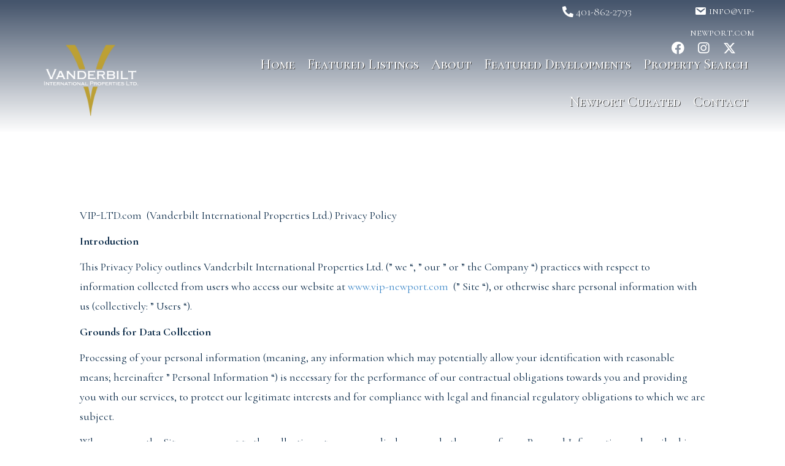

--- FILE ---
content_type: text/html; charset=UTF-8
request_url: https://vip-newport.com/privacy-policy/
body_size: 88311
content:
<!DOCTYPE html>
<html lang="en-US">
<head>
<meta charset="UTF-8" />
<meta name='viewport' content='width=device-width, initial-scale=1.0' />
<meta http-equiv='X-UA-Compatible' content='IE=edge' />
<link rel="profile" href="https://gmpg.org/xfn/11" />
<meta name='robots' content='index, follow, max-image-preview:large, max-snippet:-1, max-video-preview:-1' />

	<!-- This site is optimized with the Yoast SEO plugin v26.7 - https://yoast.com/wordpress/plugins/seo/ -->
	<title>Privacy Policy - Vanderbilt International Properties</title>
	<link rel="canonical" href="https://vip-newport.com/privacy-policy/" />
	<meta property="og:locale" content="en_US" />
	<meta property="og:type" content="article" />
	<meta property="og:title" content="Privacy Policy - Vanderbilt International Properties" />
	<meta property="og:description" content="VIP-LTD.com&nbsp; (Vanderbilt International Properties Ltd.) Privacy Policy&nbsp; Introduction This Privacy Policy outlines Vanderbilt International Properties Ltd. (&#8221; we &#8220;, &#8221; our &#8221; or &#8221; the Company &#8220;) practices with respect to information collected from users who access our website at www.vip-newport.com &nbsp;(&#8221; Site &#8220;), or otherwise share personal information with us (collectively: &#8221; Users &#8220;).&hellip;" />
	<meta property="og:url" content="https://vip-newport.com/privacy-policy/" />
	<meta property="og:site_name" content="Vanderbilt International Properties" />
	<meta property="article:modified_time" content="2022-07-21T21:26:09+00:00" />
	<meta name="twitter:card" content="summary_large_image" />
	<meta name="twitter:label1" content="Est. reading time" />
	<meta name="twitter:data1" content="10 minutes" />
	<script type="application/ld+json" class="yoast-schema-graph">{"@context":"https://schema.org","@graph":[{"@type":"WebPage","@id":"https://vip-newport.com/privacy-policy/","url":"https://vip-newport.com/privacy-policy/","name":"Privacy Policy - Vanderbilt International Properties","isPartOf":{"@id":"https://vip-newport.com/#website"},"datePublished":"2021-03-26T05:49:35+00:00","dateModified":"2022-07-21T21:26:09+00:00","breadcrumb":{"@id":"https://vip-newport.com/privacy-policy/#breadcrumb"},"inLanguage":"en-US","potentialAction":[{"@type":"ReadAction","target":["https://vip-newport.com/privacy-policy/"]}]},{"@type":"BreadcrumbList","@id":"https://vip-newport.com/privacy-policy/#breadcrumb","itemListElement":[{"@type":"ListItem","position":1,"name":"Home","item":"https://vip-newport.com/"},{"@type":"ListItem","position":2,"name":"Privacy Policy"}]},{"@type":"WebSite","@id":"https://vip-newport.com/#website","url":"https://vip-newport.com/","name":"Vanderbilt International Properties","description":"Newport, Rhode Island Luxury Real Estate Agency","potentialAction":[{"@type":"SearchAction","target":{"@type":"EntryPoint","urlTemplate":"https://vip-newport.com/?s={search_term_string}"},"query-input":{"@type":"PropertyValueSpecification","valueRequired":true,"valueName":"search_term_string"}}],"inLanguage":"en-US"}]}</script>
	<!-- / Yoast SEO plugin. -->


<link rel='dns-prefetch' href='//fonts.googleapis.com' />
<link href='https://fonts.gstatic.com' crossorigin rel='preconnect' />
<link rel="alternate" type="application/rss+xml" title="Vanderbilt International Properties &raquo; Feed" href="https://vip-newport.com/feed/" />
<link rel="alternate" type="application/rss+xml" title="Vanderbilt International Properties &raquo; Comments Feed" href="https://vip-newport.com/comments/feed/" />
<link rel="alternate" title="oEmbed (JSON)" type="application/json+oembed" href="https://vip-newport.com/wp-json/oembed/1.0/embed?url=https%3A%2F%2Fvip-newport.com%2Fprivacy-policy%2F" />
<link rel="alternate" title="oEmbed (XML)" type="text/xml+oembed" href="https://vip-newport.com/wp-json/oembed/1.0/embed?url=https%3A%2F%2Fvip-newport.com%2Fprivacy-policy%2F&#038;format=xml" />
<style id='wp-img-auto-sizes-contain-inline-css'>
img:is([sizes=auto i],[sizes^="auto," i]){contain-intrinsic-size:3000px 1500px}
/*# sourceURL=wp-img-auto-sizes-contain-inline-css */
</style>
<style id='wp-emoji-styles-inline-css'>

	img.wp-smiley, img.emoji {
		display: inline !important;
		border: none !important;
		box-shadow: none !important;
		height: 1em !important;
		width: 1em !important;
		margin: 0 0.07em !important;
		vertical-align: -0.1em !important;
		background: none !important;
		padding: 0 !important;
	}
/*# sourceURL=wp-emoji-styles-inline-css */
</style>
<style id='wp-block-library-inline-css'>
:root{--wp-block-synced-color:#7a00df;--wp-block-synced-color--rgb:122,0,223;--wp-bound-block-color:var(--wp-block-synced-color);--wp-editor-canvas-background:#ddd;--wp-admin-theme-color:#007cba;--wp-admin-theme-color--rgb:0,124,186;--wp-admin-theme-color-darker-10:#006ba1;--wp-admin-theme-color-darker-10--rgb:0,107,160.5;--wp-admin-theme-color-darker-20:#005a87;--wp-admin-theme-color-darker-20--rgb:0,90,135;--wp-admin-border-width-focus:2px}@media (min-resolution:192dpi){:root{--wp-admin-border-width-focus:1.5px}}.wp-element-button{cursor:pointer}:root .has-very-light-gray-background-color{background-color:#eee}:root .has-very-dark-gray-background-color{background-color:#313131}:root .has-very-light-gray-color{color:#eee}:root .has-very-dark-gray-color{color:#313131}:root .has-vivid-green-cyan-to-vivid-cyan-blue-gradient-background{background:linear-gradient(135deg,#00d084,#0693e3)}:root .has-purple-crush-gradient-background{background:linear-gradient(135deg,#34e2e4,#4721fb 50%,#ab1dfe)}:root .has-hazy-dawn-gradient-background{background:linear-gradient(135deg,#faaca8,#dad0ec)}:root .has-subdued-olive-gradient-background{background:linear-gradient(135deg,#fafae1,#67a671)}:root .has-atomic-cream-gradient-background{background:linear-gradient(135deg,#fdd79a,#004a59)}:root .has-nightshade-gradient-background{background:linear-gradient(135deg,#330968,#31cdcf)}:root .has-midnight-gradient-background{background:linear-gradient(135deg,#020381,#2874fc)}:root{--wp--preset--font-size--normal:16px;--wp--preset--font-size--huge:42px}.has-regular-font-size{font-size:1em}.has-larger-font-size{font-size:2.625em}.has-normal-font-size{font-size:var(--wp--preset--font-size--normal)}.has-huge-font-size{font-size:var(--wp--preset--font-size--huge)}.has-text-align-center{text-align:center}.has-text-align-left{text-align:left}.has-text-align-right{text-align:right}.has-fit-text{white-space:nowrap!important}#end-resizable-editor-section{display:none}.aligncenter{clear:both}.items-justified-left{justify-content:flex-start}.items-justified-center{justify-content:center}.items-justified-right{justify-content:flex-end}.items-justified-space-between{justify-content:space-between}.screen-reader-text{border:0;clip-path:inset(50%);height:1px;margin:-1px;overflow:hidden;padding:0;position:absolute;width:1px;word-wrap:normal!important}.screen-reader-text:focus{background-color:#ddd;clip-path:none;color:#444;display:block;font-size:1em;height:auto;left:5px;line-height:normal;padding:15px 23px 14px;text-decoration:none;top:5px;width:auto;z-index:100000}html :where(.has-border-color){border-style:solid}html :where([style*=border-top-color]){border-top-style:solid}html :where([style*=border-right-color]){border-right-style:solid}html :where([style*=border-bottom-color]){border-bottom-style:solid}html :where([style*=border-left-color]){border-left-style:solid}html :where([style*=border-width]){border-style:solid}html :where([style*=border-top-width]){border-top-style:solid}html :where([style*=border-right-width]){border-right-style:solid}html :where([style*=border-bottom-width]){border-bottom-style:solid}html :where([style*=border-left-width]){border-left-style:solid}html :where(img[class*=wp-image-]){height:auto;max-width:100%}:where(figure){margin:0 0 1em}html :where(.is-position-sticky){--wp-admin--admin-bar--position-offset:var(--wp-admin--admin-bar--height,0px)}@media screen and (max-width:600px){html :where(.is-position-sticky){--wp-admin--admin-bar--position-offset:0px}}

/*# sourceURL=wp-block-library-inline-css */
</style><style id='global-styles-inline-css'>
:root{--wp--preset--aspect-ratio--square: 1;--wp--preset--aspect-ratio--4-3: 4/3;--wp--preset--aspect-ratio--3-4: 3/4;--wp--preset--aspect-ratio--3-2: 3/2;--wp--preset--aspect-ratio--2-3: 2/3;--wp--preset--aspect-ratio--16-9: 16/9;--wp--preset--aspect-ratio--9-16: 9/16;--wp--preset--color--black: #000000;--wp--preset--color--cyan-bluish-gray: #abb8c3;--wp--preset--color--white: #ffffff;--wp--preset--color--pale-pink: #f78da7;--wp--preset--color--vivid-red: #cf2e2e;--wp--preset--color--luminous-vivid-orange: #ff6900;--wp--preset--color--luminous-vivid-amber: #fcb900;--wp--preset--color--light-green-cyan: #7bdcb5;--wp--preset--color--vivid-green-cyan: #00d084;--wp--preset--color--pale-cyan-blue: #8ed1fc;--wp--preset--color--vivid-cyan-blue: #0693e3;--wp--preset--color--vivid-purple: #9b51e0;--wp--preset--gradient--vivid-cyan-blue-to-vivid-purple: linear-gradient(135deg,rgb(6,147,227) 0%,rgb(155,81,224) 100%);--wp--preset--gradient--light-green-cyan-to-vivid-green-cyan: linear-gradient(135deg,rgb(122,220,180) 0%,rgb(0,208,130) 100%);--wp--preset--gradient--luminous-vivid-amber-to-luminous-vivid-orange: linear-gradient(135deg,rgb(252,185,0) 0%,rgb(255,105,0) 100%);--wp--preset--gradient--luminous-vivid-orange-to-vivid-red: linear-gradient(135deg,rgb(255,105,0) 0%,rgb(207,46,46) 100%);--wp--preset--gradient--very-light-gray-to-cyan-bluish-gray: linear-gradient(135deg,rgb(238,238,238) 0%,rgb(169,184,195) 100%);--wp--preset--gradient--cool-to-warm-spectrum: linear-gradient(135deg,rgb(74,234,220) 0%,rgb(151,120,209) 20%,rgb(207,42,186) 40%,rgb(238,44,130) 60%,rgb(251,105,98) 80%,rgb(254,248,76) 100%);--wp--preset--gradient--blush-light-purple: linear-gradient(135deg,rgb(255,206,236) 0%,rgb(152,150,240) 100%);--wp--preset--gradient--blush-bordeaux: linear-gradient(135deg,rgb(254,205,165) 0%,rgb(254,45,45) 50%,rgb(107,0,62) 100%);--wp--preset--gradient--luminous-dusk: linear-gradient(135deg,rgb(255,203,112) 0%,rgb(199,81,192) 50%,rgb(65,88,208) 100%);--wp--preset--gradient--pale-ocean: linear-gradient(135deg,rgb(255,245,203) 0%,rgb(182,227,212) 50%,rgb(51,167,181) 100%);--wp--preset--gradient--electric-grass: linear-gradient(135deg,rgb(202,248,128) 0%,rgb(113,206,126) 100%);--wp--preset--gradient--midnight: linear-gradient(135deg,rgb(2,3,129) 0%,rgb(40,116,252) 100%);--wp--preset--font-size--small: 13px;--wp--preset--font-size--medium: 20px;--wp--preset--font-size--large: 36px;--wp--preset--font-size--x-large: 42px;--wp--preset--spacing--20: 0.44rem;--wp--preset--spacing--30: 0.67rem;--wp--preset--spacing--40: 1rem;--wp--preset--spacing--50: 1.5rem;--wp--preset--spacing--60: 2.25rem;--wp--preset--spacing--70: 3.38rem;--wp--preset--spacing--80: 5.06rem;--wp--preset--shadow--natural: 6px 6px 9px rgba(0, 0, 0, 0.2);--wp--preset--shadow--deep: 12px 12px 50px rgba(0, 0, 0, 0.4);--wp--preset--shadow--sharp: 6px 6px 0px rgba(0, 0, 0, 0.2);--wp--preset--shadow--outlined: 6px 6px 0px -3px rgb(255, 255, 255), 6px 6px rgb(0, 0, 0);--wp--preset--shadow--crisp: 6px 6px 0px rgb(0, 0, 0);}:where(.is-layout-flex){gap: 0.5em;}:where(.is-layout-grid){gap: 0.5em;}body .is-layout-flex{display: flex;}.is-layout-flex{flex-wrap: wrap;align-items: center;}.is-layout-flex > :is(*, div){margin: 0;}body .is-layout-grid{display: grid;}.is-layout-grid > :is(*, div){margin: 0;}:where(.wp-block-columns.is-layout-flex){gap: 2em;}:where(.wp-block-columns.is-layout-grid){gap: 2em;}:where(.wp-block-post-template.is-layout-flex){gap: 1.25em;}:where(.wp-block-post-template.is-layout-grid){gap: 1.25em;}.has-black-color{color: var(--wp--preset--color--black) !important;}.has-cyan-bluish-gray-color{color: var(--wp--preset--color--cyan-bluish-gray) !important;}.has-white-color{color: var(--wp--preset--color--white) !important;}.has-pale-pink-color{color: var(--wp--preset--color--pale-pink) !important;}.has-vivid-red-color{color: var(--wp--preset--color--vivid-red) !important;}.has-luminous-vivid-orange-color{color: var(--wp--preset--color--luminous-vivid-orange) !important;}.has-luminous-vivid-amber-color{color: var(--wp--preset--color--luminous-vivid-amber) !important;}.has-light-green-cyan-color{color: var(--wp--preset--color--light-green-cyan) !important;}.has-vivid-green-cyan-color{color: var(--wp--preset--color--vivid-green-cyan) !important;}.has-pale-cyan-blue-color{color: var(--wp--preset--color--pale-cyan-blue) !important;}.has-vivid-cyan-blue-color{color: var(--wp--preset--color--vivid-cyan-blue) !important;}.has-vivid-purple-color{color: var(--wp--preset--color--vivid-purple) !important;}.has-black-background-color{background-color: var(--wp--preset--color--black) !important;}.has-cyan-bluish-gray-background-color{background-color: var(--wp--preset--color--cyan-bluish-gray) !important;}.has-white-background-color{background-color: var(--wp--preset--color--white) !important;}.has-pale-pink-background-color{background-color: var(--wp--preset--color--pale-pink) !important;}.has-vivid-red-background-color{background-color: var(--wp--preset--color--vivid-red) !important;}.has-luminous-vivid-orange-background-color{background-color: var(--wp--preset--color--luminous-vivid-orange) !important;}.has-luminous-vivid-amber-background-color{background-color: var(--wp--preset--color--luminous-vivid-amber) !important;}.has-light-green-cyan-background-color{background-color: var(--wp--preset--color--light-green-cyan) !important;}.has-vivid-green-cyan-background-color{background-color: var(--wp--preset--color--vivid-green-cyan) !important;}.has-pale-cyan-blue-background-color{background-color: var(--wp--preset--color--pale-cyan-blue) !important;}.has-vivid-cyan-blue-background-color{background-color: var(--wp--preset--color--vivid-cyan-blue) !important;}.has-vivid-purple-background-color{background-color: var(--wp--preset--color--vivid-purple) !important;}.has-black-border-color{border-color: var(--wp--preset--color--black) !important;}.has-cyan-bluish-gray-border-color{border-color: var(--wp--preset--color--cyan-bluish-gray) !important;}.has-white-border-color{border-color: var(--wp--preset--color--white) !important;}.has-pale-pink-border-color{border-color: var(--wp--preset--color--pale-pink) !important;}.has-vivid-red-border-color{border-color: var(--wp--preset--color--vivid-red) !important;}.has-luminous-vivid-orange-border-color{border-color: var(--wp--preset--color--luminous-vivid-orange) !important;}.has-luminous-vivid-amber-border-color{border-color: var(--wp--preset--color--luminous-vivid-amber) !important;}.has-light-green-cyan-border-color{border-color: var(--wp--preset--color--light-green-cyan) !important;}.has-vivid-green-cyan-border-color{border-color: var(--wp--preset--color--vivid-green-cyan) !important;}.has-pale-cyan-blue-border-color{border-color: var(--wp--preset--color--pale-cyan-blue) !important;}.has-vivid-cyan-blue-border-color{border-color: var(--wp--preset--color--vivid-cyan-blue) !important;}.has-vivid-purple-border-color{border-color: var(--wp--preset--color--vivid-purple) !important;}.has-vivid-cyan-blue-to-vivid-purple-gradient-background{background: var(--wp--preset--gradient--vivid-cyan-blue-to-vivid-purple) !important;}.has-light-green-cyan-to-vivid-green-cyan-gradient-background{background: var(--wp--preset--gradient--light-green-cyan-to-vivid-green-cyan) !important;}.has-luminous-vivid-amber-to-luminous-vivid-orange-gradient-background{background: var(--wp--preset--gradient--luminous-vivid-amber-to-luminous-vivid-orange) !important;}.has-luminous-vivid-orange-to-vivid-red-gradient-background{background: var(--wp--preset--gradient--luminous-vivid-orange-to-vivid-red) !important;}.has-very-light-gray-to-cyan-bluish-gray-gradient-background{background: var(--wp--preset--gradient--very-light-gray-to-cyan-bluish-gray) !important;}.has-cool-to-warm-spectrum-gradient-background{background: var(--wp--preset--gradient--cool-to-warm-spectrum) !important;}.has-blush-light-purple-gradient-background{background: var(--wp--preset--gradient--blush-light-purple) !important;}.has-blush-bordeaux-gradient-background{background: var(--wp--preset--gradient--blush-bordeaux) !important;}.has-luminous-dusk-gradient-background{background: var(--wp--preset--gradient--luminous-dusk) !important;}.has-pale-ocean-gradient-background{background: var(--wp--preset--gradient--pale-ocean) !important;}.has-electric-grass-gradient-background{background: var(--wp--preset--gradient--electric-grass) !important;}.has-midnight-gradient-background{background: var(--wp--preset--gradient--midnight) !important;}.has-small-font-size{font-size: var(--wp--preset--font-size--small) !important;}.has-medium-font-size{font-size: var(--wp--preset--font-size--medium) !important;}.has-large-font-size{font-size: var(--wp--preset--font-size--large) !important;}.has-x-large-font-size{font-size: var(--wp--preset--font-size--x-large) !important;}
/*# sourceURL=global-styles-inline-css */
</style>

<style id='classic-theme-styles-inline-css'>
/*! This file is auto-generated */
.wp-block-button__link{color:#fff;background-color:#32373c;border-radius:9999px;box-shadow:none;text-decoration:none;padding:calc(.667em + 2px) calc(1.333em + 2px);font-size:1.125em}.wp-block-file__button{background:#32373c;color:#fff;text-decoration:none}
/*# sourceURL=/wp-includes/css/classic-themes.min.css */
</style>
<link rel='stylesheet' id='bbhf-style-css' href='https://vip-newport.com/wp-content/plugins/bb-header-footer/assets/css/bb-header-footer.css?ver=1.2.5' media='all' />
<link rel='stylesheet' id='font-awesome-5-css' href='https://vip-newport.com/wp-content/plugins/bb-plugin/fonts/fontawesome/5.15.1/css/all.min.css?ver=2.4.2.3' media='all' />
<link rel='stylesheet' id='dashicons-css' href='https://vip-newport.com/wp-includes/css/dashicons.min.css?ver=6.9' media='all' />
<link rel='stylesheet' id='fl-builder-layout-38655-css' href='https://vip-newport.com/wp-content/uploads/bb-plugin/cache/38655-layout.css?ver=18f970ec15bdcc723afd300817a0adfd' media='all' />
<link rel='stylesheet' id='fl-builder-layout-38612-css' href='https://vip-newport.com/wp-content/uploads/bb-plugin/cache/38612-layout-partial.css?ver=0ea079a52bd38cff637a009136453779' media='all' />
<link rel='stylesheet' id='jquery-magnificpopup-css' href='https://vip-newport.com/wp-content/plugins/bb-plugin/css/jquery.magnificpopup.min.css?ver=2.4.2.3' media='all' />
<link rel='stylesheet' id='base-css' href='https://vip-newport.com/wp-content/themes/bb-theme/css/base.min.css?ver=1.7.8' media='all' />
<link rel='stylesheet' id='fl-automator-skin-css' href='https://vip-newport.com/wp-content/uploads/bb-theme/skin-6954496813f2f.css?ver=1.7.8' media='all' />
<link rel='stylesheet' id='fl-child-theme-css' href='https://vip-newport.com/wp-content/themes/simply-idx/style.css?ver=6.9' media='all' />
<link rel='stylesheet' id='template-css' href='https://vip-newport.com/wp-content/themes/simply-idx/inc/css/template.css?ver=6.9' media='all' />
<link rel='stylesheet' id='search-tools-css' href='https://vip-newport.com/wp-content/themes/simply-idx/inc/css/search-tools.css?ver=6.9' media='all' />
<link rel='stylesheet' id='bb-modules-css' href='https://vip-newport.com/wp-content/themes/simply-idx/inc/css/bb-modules.css?ver=6.9' media='all' />
<link rel='stylesheet' id='idx-widgets-css' href='https://vip-newport.com/wp-content/themes/simply-idx/inc/css/idx-widgets.css?ver=6.9' media='all' />
<link rel='stylesheet' id='pp-animate-css' href='https://vip-newport.com/wp-content/plugins/bbpowerpack/assets/css/animate.min.css?ver=3.5.1' media='all' />
<link rel='stylesheet' id='fl-builder-google-fonts-fe68cd5a7c4d364c7f56ff497544cf49-css' href='//fonts.googleapis.com/css?family=Cormorant%3A300%2C400%2C700%2C400%7CCormorant+SC%3A300%2C500%2C700%7CCormorant+Garamond%3A400%7CRoboto+Slab%3A400&#038;ver=6.9' media='all' />
<link rel='stylesheet' id='wp-block-paragraph-css' href='https://vip-newport.com/wp-includes/blocks/paragraph/style.min.css?ver=6.9' media='all' />
<link rel='stylesheet' id='wp-block-list-css' href='https://vip-newport.com/wp-includes/blocks/list/style.min.css?ver=6.9' media='all' />
<script src="https://vip-newport.com/wp-includes/js/jquery/jquery.min.js?ver=3.7.1" id="jquery-core-js"></script>
<script src="https://vip-newport.com/wp-includes/js/jquery/jquery-migrate.min.js?ver=3.4.1" id="jquery-migrate-js"></script>
<script src="https://vip-newport.com/wp-includes/js/imagesloaded.min.js?ver=6.9" id="imagesloaded-js"></script>
<link rel="https://api.w.org/" href="https://vip-newport.com/wp-json/" /><link rel="alternate" title="JSON" type="application/json" href="https://vip-newport.com/wp-json/wp/v2/pages/529" /><link rel="EditURI" type="application/rsd+xml" title="RSD" href="https://vip-newport.com/xmlrpc.php?rsd" />
<meta name="generator" content="WordPress 6.9" />
<link rel='shortlink' href='https://vip-newport.com/?p=529' />
		<script>
			var bb_powerpack = {
				version: '2.40.10',
				getAjaxUrl: function() { return atob( 'aHR0cHM6Ly92aXAtbmV3cG9ydC5jb20vd3AtYWRtaW4vYWRtaW4tYWpheC5waHA=' ); },
				callback: function() {},
				mapMarkerData: {},
				post_id: '529',
				search_term: '',
				current_page: 'https://vip-newport.com/privacy-policy/',
				conditionals: {
					is_front_page: false,
					is_home: false,
					is_archive: false,
					current_post_type: '',
					is_tax: false,
										is_author: false,
					current_author: false,
					is_search: false,
									}
			};
		</script>
		<meta name="cdp-version" content="1.5.0" />

<!-- WordPress Version 6.9 -->
<!-- IDX Broker WordPress Plugin 3.2.5 Activated -->
<!-- IDX Broker WordPress Plugin Wrapper Meta-->

    <style type="text/css">
		:root{
			/* Get Theme Colors */
			--accent-color: 						;
			--accent-hover: 						;
			--body-font-size: 						18;
			
			/* Header */
			--hf_header_bg_color: 					#ffffff;
			--hf_header_bg_hover_color: 			#ffffff;
			--hf_header_txt_color: 					#FFFFFF;
			--hf_header_txt_hover_color: 			#FFFFFF;
			
			/* Footer */
			--hf_footer_bg_color: 					#ffffff;
			--hf_footer_txt_color: 					#FFFFFF;
			
			/* Buttons */
			--theme_btn_color: 						#ffffff;
            --theme_btn_hover_color: 				#db9200;
            --theme_btn_txt_color: 					#FFFFFF;
            --theme_btn_txt_hover_color: 			#FFFFFF;
			
			/* Search */
            --idx_form_bg_color: 					#223f5e;
            --idx_btn_color: 						#d9ac62;
            --idx_btn_hover_color: 					#ffffff;
            --idx_btn_txt_color: 					#ffffff;
            --idx_btn_txt_hover_color: 				#223f5e;
			--idx_fields_height:					40px;
			
			/* Widgets */
            --idx_carousel_featured_text_color: 	#2d3659;
            --idx_carousel_btn_color: 				#2d3659;
            --idx_carousel_btn_hover_color:			#d09b2c;
            --idx_carousel_btn_txt_color: 			#FFFFFF;
            --idx_carousel_btn_txt_hover_color: 	#FFFFFF;
			
			--idx_widget_bg_color:					#ffffff;
			--idx_widget_bg_txt_color:				#223f5e;
            --idx_widget_badge_color: 				#d9ac62;
            --idx_widget_badge_txt_color: 			#FFFFFF;
        }     
    </style>    
 
    
<!-- Google Tag Manager -->
<script>(function(w,d,s,l,i){w[l]=w[l]||[];w[l].push({'gtm.start':
new Date().getTime(),event:'gtm.js'});var f=d.getElementsByTagName(s)[0],
j=d.createElement(s),dl=l!='dataLayer'?'&l='+l:'';j.async=true;j.src=
'https://www.googletagmanager.com/gtm.js?id='+i+dl;f.parentNode.insertBefore(j,f);
})(window,document,'script','dataLayer','GTM-KB792Z4J');</script>
<!-- End Google Tag Manager -->


<!-- Meta Pixel Code -->
<script type='text/javascript'>
!function(f,b,e,v,n,t,s){if(f.fbq)return;n=f.fbq=function(){n.callMethod?
n.callMethod.apply(n,arguments):n.queue.push(arguments)};if(!f._fbq)f._fbq=n;
n.push=n;n.loaded=!0;n.version='2.0';n.queue=[];t=b.createElement(e);t.async=!0;
t.src=v;s=b.getElementsByTagName(e)[0];s.parentNode.insertBefore(t,s)}(window,
document,'script','https://connect.facebook.net/en_US/fbevents.js');
</script>
<!-- End Meta Pixel Code -->
<script type='text/javascript'>var url = window.location.origin + '?ob=open-bridge';
            fbq('set', 'openbridge', '559799981101148', url);
fbq('init', '559799981101148', {}, {
    "agent": "wordpress-6.9-4.1.5"
})</script><script type='text/javascript'>
    fbq('track', 'PageView', []);
  </script><style>.recentcomments a{display:inline !important;padding:0 !important;margin:0 !important;}</style><link rel="icon" href="https://vip-newport.com/wp-content/uploads/2025/12/VIP-favicon-150x150.png" sizes="32x32" />
<link rel="icon" href="https://vip-newport.com/wp-content/uploads/2025/12/VIP-favicon.png" sizes="192x192" />
<link rel="apple-touch-icon" href="https://vip-newport.com/wp-content/uploads/2025/12/VIP-favicon.png" />
<meta name="msapplication-TileImage" content="https://vip-newport.com/wp-content/uploads/2025/12/VIP-favicon.png" />
		<style id="wp-custom-css">
			.fl-content-slider .fl-slide .fl-slide-content .fl-slide-title,
.fl-content-slider .fl-slide .fl-slide-content .fl-slide-text {
text-shadow: 0 2px rgba(3,3,10,1); !important;
}align-content

.signature .IDX-showcaseAddress, .signature .IDX-carouselAddress { position: absolute; top: -10px !important; padding: 1px !important; width: 100%; font-family: serif !important; font-size: 32px !important; color: white; text-shadow: 1px 1px 2px black !important; }
.signature .IDX-showcaseCityStateZip, .signature .IDX-showcasePrice,
.signature .IDX-carouselCityStateZip, .signature .IDX-carouselPrice { position: absolute; top: -10px; width: 100%;font-family: serif !important; font-size: 26px; color: white; text-shadow: 1px 1px 2px black; } !important

.coast .IDX-showcaseContainer { border: none !important; padding: 0 15px 10px 10px !important; overflow: hidden; background: var(--idx_widget_bg_color); color: var(--idx_widget_bg_txt_color) }
.coast .IDX-showcaseLink,
.coast .IDX-carouselLink { margin: 0 -15px 15px -15px; min-width: calc(100% + 9px); }
.coast .IDX-carouselPhoto { margin: 0 !important; }

.coast .IDX-showcaseAddress { width: 100%; font-size: 22px !important; color: white; text-shadow: 1px 1px 2px black !important; !important }
.coast .IDX-showcaseCityStateZip, .coast .IDX-showcasePrice,
.coast .IDX-carouselCityStateZip, .coast .IDX-carouselPrice { width: 100%; font-size: 18px; color: white; text-shadow: 1px 1px 2px black } !important

.idx-omnibar-form input,
.idx-omnibar-form button { display: unset; box-sizing: border-box; height: var(--idx_fields_height) !important; font-size: var(--body-font-size); }




		</style>
		</head>
<body class="wp-singular page-template-default page page-id-529 wp-theme-bb-theme wp-child-theme-simply-idx dhf-header dhf-footer bbhf-transparent-header dhf-template-beaver-builder-theme dhf-stylesheet-simply-idx fl-framework-base fl-preset-default fl-full-width fl-search-active fl-submenu-toggle has-blocks bb-powerpack-header-footer &quot;&gt;
&lt;!-- Google Tag Manager (noscript) --&gt;
&lt;noscript&gt;&lt;iframe src=&quot;https://www.googletagmanager.com/ns.html?id=GTM-KB792Z4J&quot;
height=&quot;0&quot; width=&quot;0&quot; style=&quot;display:none;visibility:hidden&quot;&gt;&lt;/iframe&gt;&lt;/noscript&gt;
&lt;!-- End Google Tag Manager (noscript) --&gt;

&lt;br style=&quot;display:none" itemscope="itemscope" itemtype="https://schema.org/WebPage">
<a aria-label="Skip to content" class="fl-screen-reader-text" href="#fl-main-content">Skip to content</a>
<!-- Meta Pixel Code -->
<noscript>
<img height="1" width="1" style="display:none" alt="fbpx"
src="https://www.facebook.com/tr?id=559799981101148&ev=PageView&noscript=1" />
</noscript>
<!-- End Meta Pixel Code -->
<div class="fl-page">
				<header id="masthead" itemscope="itemscope" itemtype="http://schema.org/WPHeader">
				<p class="main-title bhf-hidden" itemprop="headline"><a href="https://vip-newport.com" title="Vanderbilt International Properties" rel="home">Vanderbilt International Properties</a></p>
				<div class="fl-builder-content fl-builder-content-38655 fl-builder-global-templates-locked" data-post-id="38655" itemscope="itemscope" data-type="header" itemtype="http://schema.org/WPHeader"><div class="fl-row fl-row-full-width fl-row-bg-gradient fl-node-62151ae0d1c59 fl-visible-desktop" data-node="62151ae0d1c59">
	<div class="fl-row-content-wrap">
						<div class="fl-row-content fl-row-full-width fl-node-content">
		
<div class="fl-col-group fl-node-62151ae0d1c4b fl-col-group-responsive-reversed" data-node="62151ae0d1c4b">
			<div class="fl-col fl-node-62151ae0d1c52 fl-col-has-cols" data-node="62151ae0d1c52">
	<div class="fl-col-content fl-node-content">
	
<div class="fl-col-group fl-node-62151ae0d1c54 fl-col-group-nested fl-col-group-equal-height fl-col-group-align-center fl-col-group-custom-width" data-node="62151ae0d1c54">
			<div class="fl-col fl-node-62151ae0d1c56 fl-col-small" data-node="62151ae0d1c56">
	<div class="fl-col-content fl-node-content">
	<div class="fl-module fl-module-photo fl-node-62151ae0d1c5a" data-node="62151ae0d1c5a">
	<div class="fl-module-content fl-node-content">
		<div class="fl-photo fl-photo-align-center" itemscope itemtype="https://schema.org/ImageObject">
	<div class="fl-photo-content fl-photo-img-png">
				<a href="http://vip-newport.com/" target="_self" itemprop="url">
				<img fetchpriority="high" decoding="async" width="2388" height="1802" class="fl-photo-img wp-image-38562" src="http://vip-newport.com/wp-content/uploads/2022/02/VIP-navy-and-gold.png" alt="VIP navy and gold" itemprop="image" title="VIP navy and gold" srcset="https://vip-newport.com/wp-content/uploads/2022/02/VIP-navy-and-gold.png 2388w, https://vip-newport.com/wp-content/uploads/2022/02/VIP-navy-and-gold-300x226.png 300w, https://vip-newport.com/wp-content/uploads/2022/02/VIP-navy-and-gold-1024x773.png 1024w, https://vip-newport.com/wp-content/uploads/2022/02/VIP-navy-and-gold-768x580.png 768w, https://vip-newport.com/wp-content/uploads/2022/02/VIP-navy-and-gold-1536x1159.png 1536w, https://vip-newport.com/wp-content/uploads/2022/02/VIP-navy-and-gold-2048x1545.png 2048w, https://vip-newport.com/wp-content/uploads/2022/02/VIP-navy-and-gold-1060x800.png 1060w" sizes="(max-width: 2388px) 100vw, 2388px" />
				</a>
					</div>
	</div>
	</div>
</div>
	</div>
</div>
			<div class="fl-col fl-node-62151ae0d1c57" data-node="62151ae0d1c57">
	<div class="fl-col-content fl-node-content">
	<div class="fl-module fl-module-pp-dual-button fl-node-621fc83802669" data-node="621fc83802669">
	<div class="fl-module-content fl-node-content">
		<div class="pp-dual-button-content clearfix">
	<div class="pp-dual-button-inner">
		<div class="pp-dual-button-1 pp-dual-button pp-button-effect-none">
			<a href="tel:401-862-2793" class="pp-button " role="button" target="_self" onclick="">
															<span class="pp-font-icon fas fa-phone-alt"></span>
																		<span class="pp-button-1-text">401-862-2793</span>
							</a>
		</div>
		<div class="pp-dual-button-2 pp-dual-button pp-button-effect-none">
			<a href="mailto:info@vip-newport.com" class="pp-button " role="button" target="_self" onclick="">
															<span class="pp-font-icon dashicons dashicons-before dashicons-email"></span>
																		<span class="pp-button-2-text">info@vip-newport.com</span>
							</a>
		</div>
	</div>
</div>
	</div>
</div>
<div class="fl-module fl-module-pp-social-icons fl-node-62151ae0d1c5b" data-node="62151ae0d1c5b">
	<div class="fl-module-content fl-node-content">
		
<div class="pp-social-icons pp-social-icons-horizontal">
	<span class="pp-social-icon" itemscope itemtype="https://schema.org/Organization">
		<link itemprop="url" href="https://vip-newport.com">
		<a itemprop="sameAs" href="https://www.facebook.com/StacieMillsVIPLtd" target="_self" title="Facebook" aria-label="Facebook" role="button">
							<i class="fab fa-facebook"></i>
					</a>
	</span>
		<span class="pp-social-icon" itemscope itemtype="https://schema.org/Organization">
		<link itemprop="url" href="https://vip-newport.com">
		<a itemprop="sameAs" href="https://www.instagram.com/newport_curated/" target="_self" title="Instagram" aria-label="Instagram" role="button">
							<i class="fab fa-instagram"></i>
					</a>
	</span>
		<span class="pp-social-icon" itemscope itemtype="https://schema.org/Organization">
		<link itemprop="url" href="https://vip-newport.com">
		<a itemprop="sameAs" href="https://twitter.com/Newport_Curated" target="_self" title="X (Twitter)" aria-label="X (Twitter)" role="button">
							<svg xmlns="http://www.w3.org/2000/svg" viewBox="0 0 512 512"><path d="M389.2 48h70.6L305.6 224.2 487 464H345L233.7 318.6 106.5 464H35.8L200.7 275.5 26.8 48H172.4L272.9 180.9 389.2 48zM364.4 421.8h39.1L151.1 88h-42L364.4 421.8z"></path></svg>
				<!--<i class="fab pp-x-icon">𝕏</i>-->
					</a>
	</span>
	</div>
	</div>
</div>
<div class="fl-module fl-module-pp-advanced-menu fl-node-62151ae0d1c58" data-node="62151ae0d1c58">
	<div class="fl-module-content fl-node-content">
					<div class="pp-advanced-menu-mobile">
			<button class="pp-advanced-menu-mobile-toggle hamburger-label" tabindex="0" aria-label="Menu" aria-expanded="false">
				<div class="pp-hamburger"><div class="pp-hamburger-box"><div class="pp-hamburger-inner"></div></div></div><span class="pp-advanced-menu-mobile-toggle-label">Menu</span>			</button>
			</div>
			<div class="pp-advanced-menu pp-advanced-menu-accordion-collapse pp-menu-default pp-menu-align-right pp-menu-position-below">
   	   	<div class="pp-clear"></div>
	<nav class="pp-menu-nav" aria-label="Menu" itemscope="itemscope" itemtype="https://schema.org/SiteNavigationElement">
		<ul id="menu-main-menu" class="menu pp-advanced-menu-horizontal pp-toggle-none"><li id="menu-item-86" class="menu-item menu-item-type-post_type menu-item-object-page menu-item-home"><a href="https://vip-newport.com/"><span class="menu-item-text">Home</span></a></li><li id="menu-item-349" class="menu-item menu-item-type-post_type menu-item-object-page"><a href="https://vip-newport.com/featured-listings/"><span class="menu-item-text">Featured Listings</span></a></li><li id="menu-item-159" class="menu-item menu-item-type-post_type menu-item-object-page"><a href="https://vip-newport.com/about/"><span class="menu-item-text">About</span></a></li><li id="menu-item-160" class="menu-item menu-item-type-post_type menu-item-object-page menu-item-has-children pp-has-submenu"><div class="pp-has-submenu-container"><a href="https://vip-newport.com/developments-2/"><span class="menu-item-text">Featured Developments<span class="pp-menu-toggle" tabindex="0" aria-expanded="false" aria-label="Featured Developments: submenu" role="button"></span></span></a></div><ul class="sub-menu">	<li id="menu-item-38912" class="menu-item menu-item-type-custom menu-item-object-custom"><a href="https://vip-newport.idxbroker.com/i/narragansett-bay-club"><span class="menu-item-text">Narragansett Bay Club</span></a></li>	<li id="menu-item-38913" class="menu-item menu-item-type-custom menu-item-object-custom"><a href="https://vip-newport.idxbroker.com/i/the-aquidneck-club"><span class="menu-item-text">The Aquidneck Club</span></a></li>	<li id="menu-item-38914" class="menu-item menu-item-type-custom menu-item-object-custom"><a href="https://vip-newport.idxbroker.com/i/newport-car-vaults"><span class="menu-item-text">Newport Car Vaults</span></a></li>	<li id="menu-item-190136" class="menu-item menu-item-type-post_type menu-item-object-page"><a href="https://vip-newport.com/developments/"><span class="menu-item-text">Marina Village Townhomes</span></a></li></ul></li><li id="menu-item-38745" class="menu-item menu-item-type-custom menu-item-object-custom menu-item-has-children pp-has-submenu"><div class="pp-has-submenu-container"><a href="https://vip-newport.idxbroker.com/idx/search/basic"><span class="menu-item-text">Property Search<span class="pp-menu-toggle" tabindex="0" aria-expanded="false" aria-label="Property Search: submenu" role="button"></span></span></a></div><ul class="sub-menu">	<li id="menu-item-38746" class="menu-item menu-item-type-custom menu-item-object-custom"><a href="https://vip-newport.idxbroker.com/idx/search/advanced"><span class="menu-item-text">Advanced MLS Search</span></a></li>	<li id="menu-item-38747" class="menu-item menu-item-type-custom menu-item-object-custom"><a href="https://vip-newport.idxbroker.com/idx/map/mapsearch"><span class="menu-item-text">Map Search</span></a></li></ul></li><li id="menu-item-171" class="menu-item menu-item-type-post_type menu-item-object-page"><a href="https://vip-newport.com/blog/"><span class="menu-item-text">Newport Curated</span></a></li><li id="menu-item-158" class="menu-item menu-item-type-post_type menu-item-object-page"><a href="https://vip-newport.com/contact/"><span class="menu-item-text">Contact</span></a></li></ul>	</nav>
</div>
<script type="text/html" id="pp-menu-62151ae0d1c58"><div class="pp-advanced-menu pp-advanced-menu-accordion-collapse off-canvas pp-menu-position-below">
	<div class="pp-clear"></div>
	<nav class="pp-menu-nav pp-off-canvas-menu pp-menu-right" aria-label="Menu" itemscope="itemscope" itemtype="https://schema.org/SiteNavigationElement">
		<a href="javascript:void(0)" class="pp-menu-close-btn" aria-label="Close the menu" role="button">×</a>
		<ul id="menu-main-menu-1" class="menu pp-advanced-menu-horizontal pp-toggle-none"><li id="menu-item-86" class="menu-item menu-item-type-post_type menu-item-object-page menu-item-home"><a href="https://vip-newport.com/"><span class="menu-item-text">Home</span></a></li><li id="menu-item-349" class="menu-item menu-item-type-post_type menu-item-object-page"><a href="https://vip-newport.com/featured-listings/"><span class="menu-item-text">Featured Listings</span></a></li><li id="menu-item-159" class="menu-item menu-item-type-post_type menu-item-object-page"><a href="https://vip-newport.com/about/"><span class="menu-item-text">About</span></a></li><li id="menu-item-160" class="menu-item menu-item-type-post_type menu-item-object-page menu-item-has-children pp-has-submenu"><div class="pp-has-submenu-container"><a href="https://vip-newport.com/developments-2/"><span class="menu-item-text">Featured Developments<span class="pp-menu-toggle" tabindex="0" aria-expanded="false" aria-label="Featured Developments: submenu" role="button"></span></span></a></div><ul class="sub-menu">	<li id="menu-item-38912" class="menu-item menu-item-type-custom menu-item-object-custom"><a href="https://vip-newport.idxbroker.com/i/narragansett-bay-club"><span class="menu-item-text">Narragansett Bay Club</span></a></li>	<li id="menu-item-38913" class="menu-item menu-item-type-custom menu-item-object-custom"><a href="https://vip-newport.idxbroker.com/i/the-aquidneck-club"><span class="menu-item-text">The Aquidneck Club</span></a></li>	<li id="menu-item-38914" class="menu-item menu-item-type-custom menu-item-object-custom"><a href="https://vip-newport.idxbroker.com/i/newport-car-vaults"><span class="menu-item-text">Newport Car Vaults</span></a></li>	<li id="menu-item-190136" class="menu-item menu-item-type-post_type menu-item-object-page"><a href="https://vip-newport.com/developments/"><span class="menu-item-text">Marina Village Townhomes</span></a></li></ul></li><li id="menu-item-38745" class="menu-item menu-item-type-custom menu-item-object-custom menu-item-has-children pp-has-submenu"><div class="pp-has-submenu-container"><a href="https://vip-newport.idxbroker.com/idx/search/basic"><span class="menu-item-text">Property Search<span class="pp-menu-toggle" tabindex="0" aria-expanded="false" aria-label="Property Search: submenu" role="button"></span></span></a></div><ul class="sub-menu">	<li id="menu-item-38746" class="menu-item menu-item-type-custom menu-item-object-custom"><a href="https://vip-newport.idxbroker.com/idx/search/advanced"><span class="menu-item-text">Advanced MLS Search</span></a></li>	<li id="menu-item-38747" class="menu-item menu-item-type-custom menu-item-object-custom"><a href="https://vip-newport.idxbroker.com/idx/map/mapsearch"><span class="menu-item-text">Map Search</span></a></li></ul></li><li id="menu-item-171" class="menu-item menu-item-type-post_type menu-item-object-page"><a href="https://vip-newport.com/blog/"><span class="menu-item-text">Newport Curated</span></a></li><li id="menu-item-158" class="menu-item menu-item-type-post_type menu-item-object-page"><a href="https://vip-newport.com/contact/"><span class="menu-item-text">Contact</span></a></li></ul>	</nav>
</div>
</script>	</div>
</div>
	</div>
</div>
	</div>
	</div>
</div>
	</div>
		</div>
	</div>
</div>
<div class="fl-row fl-row-full-width fl-row-bg-none fl-node-621d2d7c70caa fl-visible-medium-mobile" data-node="621d2d7c70caa">
	<div class="fl-row-content-wrap">
						<div class="fl-row-content fl-row-full-width fl-node-content">
		
<div class="fl-col-group fl-node-621d2d7c70daf" data-node="621d2d7c70daf">
			<div class="fl-col fl-node-621d2d7c70db0 fl-col-has-cols" data-node="621d2d7c70db0">
	<div class="fl-col-content fl-node-content">
	
<div class="fl-col-group fl-node-621d2d7c70db1 fl-col-group-nested fl-col-group-equal-height fl-col-group-align-center fl-col-group-custom-width" data-node="621d2d7c70db1">
			<div class="fl-col fl-node-621d2d7c70db2 fl-col-small" data-node="621d2d7c70db2">
	<div class="fl-col-content fl-node-content">
	<div class="fl-module fl-module-photo fl-node-621d2d7c70db3" data-node="621d2d7c70db3">
	<div class="fl-module-content fl-node-content">
		<div class="fl-photo fl-photo-align-center" itemscope itemtype="https://schema.org/ImageObject">
	<div class="fl-photo-content fl-photo-img-png">
				<a href="http://vip-newport.com/" target="_self" itemprop="url">
				<img fetchpriority="high" decoding="async" width="2388" height="1802" class="fl-photo-img wp-image-38562" src="http://vip-newport.com/wp-content/uploads/2022/02/VIP-navy-and-gold.png" alt="VIP navy and gold" itemprop="image" title="VIP navy and gold" srcset="https://vip-newport.com/wp-content/uploads/2022/02/VIP-navy-and-gold.png 2388w, https://vip-newport.com/wp-content/uploads/2022/02/VIP-navy-and-gold-300x226.png 300w, https://vip-newport.com/wp-content/uploads/2022/02/VIP-navy-and-gold-1024x773.png 1024w, https://vip-newport.com/wp-content/uploads/2022/02/VIP-navy-and-gold-768x580.png 768w, https://vip-newport.com/wp-content/uploads/2022/02/VIP-navy-and-gold-1536x1159.png 1536w, https://vip-newport.com/wp-content/uploads/2022/02/VIP-navy-and-gold-2048x1545.png 2048w, https://vip-newport.com/wp-content/uploads/2022/02/VIP-navy-and-gold-1060x800.png 1060w" sizes="(max-width: 2388px) 100vw, 2388px" />
				</a>
					</div>
	</div>
	</div>
</div>
<div class="fl-module fl-module-pp-social-icons fl-node-621d2d7c70db5" data-node="621d2d7c70db5">
	<div class="fl-module-content fl-node-content">
		
<div class="pp-social-icons pp-social-icons-horizontal">
	<span class="pp-social-icon" itemscope itemtype="https://schema.org/Organization">
		<link itemprop="url" href="https://vip-newport.com">
		<a itemprop="sameAs" href="https://www.facebook.com/StacieMillsVIPLtd" target="_self" title="Facebook" aria-label="Facebook" role="button">
							<i class="fab fa-facebook"></i>
					</a>
	</span>
		<span class="pp-social-icon" itemscope itemtype="https://schema.org/Organization">
		<link itemprop="url" href="https://vip-newport.com">
		<a itemprop="sameAs" href="https://www.instagram.com/newport_curated/" target="_self" title="Instagram" aria-label="Instagram" role="button">
							<i class="fab fa-instagram"></i>
					</a>
	</span>
		<span class="pp-social-icon" itemscope itemtype="https://schema.org/Organization">
		<link itemprop="url" href="https://vip-newport.com">
		<a itemprop="sameAs" href="https://twitter.com/Newport_Curated" target="_self" title="X (Twitter)" aria-label="X (Twitter)" role="button">
							<svg xmlns="http://www.w3.org/2000/svg" viewBox="0 0 512 512"><path d="M389.2 48h70.6L305.6 224.2 487 464H345L233.7 318.6 106.5 464H35.8L200.7 275.5 26.8 48H172.4L272.9 180.9 389.2 48zM364.4 421.8h39.1L151.1 88h-42L364.4 421.8z"></path></svg>
				<!--<i class="fab pp-x-icon">𝕏</i>-->
					</a>
	</span>
		<span class="pp-social-icon" itemscope itemtype="https://schema.org/Organization">
		<link itemprop="url" href="https://vip-newport.com">
		<a itemprop="sameAs" href="mailto:info@vip-newport.com" target="_self" title="Email" aria-label="Email" role="button">
							<i class="fas fa-envelope"></i>
					</a>
	</span>
		<span class="pp-social-icon" itemscope itemtype="https://schema.org/Organization">
		<link itemprop="url" href="https://vip-newport.com">
		<a itemprop="sameAs" href="tel:401-862-2793" target="_self" title="" aria-label="" role="button">
							<i class="fas fa-phone-alt"></i>
					</a>
	</span>
	</div>
	</div>
</div>
	</div>
</div>
			<div class="fl-col fl-node-621d2d7c70db4" data-node="621d2d7c70db4">
	<div class="fl-col-content fl-node-content">
	<div class="fl-module fl-module-pp-advanced-menu fl-node-621d2d7c70db6" data-node="621d2d7c70db6">
	<div class="fl-module-content fl-node-content">
					<div class="pp-advanced-menu-mobile">
			<button class="pp-advanced-menu-mobile-toggle hamburger-label" tabindex="0" aria-label="Menu" aria-expanded="false">
				<div class="pp-hamburger"><div class="pp-hamburger-box"><div class="pp-hamburger-inner"></div></div></div><span class="pp-advanced-menu-mobile-toggle-label">Menu</span>			</button>
			</div>
			<div class="pp-advanced-menu pp-advanced-menu-accordion-collapse pp-menu-default pp-menu-align-right pp-menu-position-below">
   	   	<div class="pp-clear"></div>
	<nav class="pp-menu-nav" aria-label="Menu" itemscope="itemscope" itemtype="https://schema.org/SiteNavigationElement">
		<ul id="menu-main-menu-2" class="menu pp-advanced-menu-horizontal pp-toggle-none"><li id="menu-item-86" class="menu-item menu-item-type-post_type menu-item-object-page menu-item-home"><a href="https://vip-newport.com/"><span class="menu-item-text">Home</span></a></li><li id="menu-item-349" class="menu-item menu-item-type-post_type menu-item-object-page"><a href="https://vip-newport.com/featured-listings/"><span class="menu-item-text">Featured Listings</span></a></li><li id="menu-item-159" class="menu-item menu-item-type-post_type menu-item-object-page"><a href="https://vip-newport.com/about/"><span class="menu-item-text">About</span></a></li><li id="menu-item-160" class="menu-item menu-item-type-post_type menu-item-object-page menu-item-has-children pp-has-submenu"><div class="pp-has-submenu-container"><a href="https://vip-newport.com/developments-2/"><span class="menu-item-text">Featured Developments<span class="pp-menu-toggle" tabindex="0" aria-expanded="false" aria-label="Featured Developments: submenu" role="button"></span></span></a></div><ul class="sub-menu">	<li id="menu-item-38912" class="menu-item menu-item-type-custom menu-item-object-custom"><a href="https://vip-newport.idxbroker.com/i/narragansett-bay-club"><span class="menu-item-text">Narragansett Bay Club</span></a></li>	<li id="menu-item-38913" class="menu-item menu-item-type-custom menu-item-object-custom"><a href="https://vip-newport.idxbroker.com/i/the-aquidneck-club"><span class="menu-item-text">The Aquidneck Club</span></a></li>	<li id="menu-item-38914" class="menu-item menu-item-type-custom menu-item-object-custom"><a href="https://vip-newport.idxbroker.com/i/newport-car-vaults"><span class="menu-item-text">Newport Car Vaults</span></a></li>	<li id="menu-item-190136" class="menu-item menu-item-type-post_type menu-item-object-page"><a href="https://vip-newport.com/developments/"><span class="menu-item-text">Marina Village Townhomes</span></a></li></ul></li><li id="menu-item-38745" class="menu-item menu-item-type-custom menu-item-object-custom menu-item-has-children pp-has-submenu"><div class="pp-has-submenu-container"><a href="https://vip-newport.idxbroker.com/idx/search/basic"><span class="menu-item-text">Property Search<span class="pp-menu-toggle" tabindex="0" aria-expanded="false" aria-label="Property Search: submenu" role="button"></span></span></a></div><ul class="sub-menu">	<li id="menu-item-38746" class="menu-item menu-item-type-custom menu-item-object-custom"><a href="https://vip-newport.idxbroker.com/idx/search/advanced"><span class="menu-item-text">Advanced MLS Search</span></a></li>	<li id="menu-item-38747" class="menu-item menu-item-type-custom menu-item-object-custom"><a href="https://vip-newport.idxbroker.com/idx/map/mapsearch"><span class="menu-item-text">Map Search</span></a></li></ul></li><li id="menu-item-171" class="menu-item menu-item-type-post_type menu-item-object-page"><a href="https://vip-newport.com/blog/"><span class="menu-item-text">Newport Curated</span></a></li><li id="menu-item-158" class="menu-item menu-item-type-post_type menu-item-object-page"><a href="https://vip-newport.com/contact/"><span class="menu-item-text">Contact</span></a></li></ul>	</nav>
</div>
<script type="text/html" id="pp-menu-621d2d7c70db6"><div class="pp-advanced-menu pp-advanced-menu-accordion-collapse off-canvas pp-menu-position-below">
	<div class="pp-clear"></div>
	<nav class="pp-menu-nav pp-off-canvas-menu pp-menu-right" aria-label="Menu" itemscope="itemscope" itemtype="https://schema.org/SiteNavigationElement">
		<a href="javascript:void(0)" class="pp-menu-close-btn" aria-label="Close the menu" role="button">×</a>
		<ul id="menu-main-menu-3" class="menu pp-advanced-menu-horizontal pp-toggle-none"><li id="menu-item-86" class="menu-item menu-item-type-post_type menu-item-object-page menu-item-home"><a href="https://vip-newport.com/"><span class="menu-item-text">Home</span></a></li><li id="menu-item-349" class="menu-item menu-item-type-post_type menu-item-object-page"><a href="https://vip-newport.com/featured-listings/"><span class="menu-item-text">Featured Listings</span></a></li><li id="menu-item-159" class="menu-item menu-item-type-post_type menu-item-object-page"><a href="https://vip-newport.com/about/"><span class="menu-item-text">About</span></a></li><li id="menu-item-160" class="menu-item menu-item-type-post_type menu-item-object-page menu-item-has-children pp-has-submenu"><div class="pp-has-submenu-container"><a href="https://vip-newport.com/developments-2/"><span class="menu-item-text">Featured Developments<span class="pp-menu-toggle" tabindex="0" aria-expanded="false" aria-label="Featured Developments: submenu" role="button"></span></span></a></div><ul class="sub-menu">	<li id="menu-item-38912" class="menu-item menu-item-type-custom menu-item-object-custom"><a href="https://vip-newport.idxbroker.com/i/narragansett-bay-club"><span class="menu-item-text">Narragansett Bay Club</span></a></li>	<li id="menu-item-38913" class="menu-item menu-item-type-custom menu-item-object-custom"><a href="https://vip-newport.idxbroker.com/i/the-aquidneck-club"><span class="menu-item-text">The Aquidneck Club</span></a></li>	<li id="menu-item-38914" class="menu-item menu-item-type-custom menu-item-object-custom"><a href="https://vip-newport.idxbroker.com/i/newport-car-vaults"><span class="menu-item-text">Newport Car Vaults</span></a></li>	<li id="menu-item-190136" class="menu-item menu-item-type-post_type menu-item-object-page"><a href="https://vip-newport.com/developments/"><span class="menu-item-text">Marina Village Townhomes</span></a></li></ul></li><li id="menu-item-38745" class="menu-item menu-item-type-custom menu-item-object-custom menu-item-has-children pp-has-submenu"><div class="pp-has-submenu-container"><a href="https://vip-newport.idxbroker.com/idx/search/basic"><span class="menu-item-text">Property Search<span class="pp-menu-toggle" tabindex="0" aria-expanded="false" aria-label="Property Search: submenu" role="button"></span></span></a></div><ul class="sub-menu">	<li id="menu-item-38746" class="menu-item menu-item-type-custom menu-item-object-custom"><a href="https://vip-newport.idxbroker.com/idx/search/advanced"><span class="menu-item-text">Advanced MLS Search</span></a></li>	<li id="menu-item-38747" class="menu-item menu-item-type-custom menu-item-object-custom"><a href="https://vip-newport.idxbroker.com/idx/map/mapsearch"><span class="menu-item-text">Map Search</span></a></li></ul></li><li id="menu-item-171" class="menu-item menu-item-type-post_type menu-item-object-page"><a href="https://vip-newport.com/blog/"><span class="menu-item-text">Newport Curated</span></a></li><li id="menu-item-158" class="menu-item menu-item-type-post_type menu-item-object-page"><a href="https://vip-newport.com/contact/"><span class="menu-item-text">Contact</span></a></li></ul>	</nav>
</div>
</script>	</div>
</div>
	</div>
</div>
	</div>
<div class="fl-module fl-module-pp-spacer fl-node-621fb91dba0fc" data-node="621fb91dba0fc">
	<div class="fl-module-content fl-node-content">
		<div class="pp-spacer-module"></div>
	</div>
</div>
	</div>
</div>
	</div>
		</div>
	</div>
</div>
</div>			</header>
		<header class="fl-builder-content fl-builder-content-826 fl-builder-global-templates-locked" data-post-id="826" itemscope="itemscope" itemtype="http://schema.org/WPHeader" data-type="header" data-sticky="0" data-sticky-devices="" data-shrink="0" data-overlay="1" data-overlay-bg="default" role="banner"></header>	<div id="fl-main-content" class="fl-page-content" itemprop="mainContentOfPage" role="main">

		
<div class="fl-content-full container">
	<div class="row">
		<div class="fl-content col-md-12">
			<article class="fl-post post-529 page type-page status-publish hentry" id="fl-post-529" itemscope="itemscope" itemtype="https://schema.org/CreativeWork">

		<header class="fl-post-header" role="banner">
		<h1 class="fl-post-title" itemprop="headline">Privacy Policy</h1>
			</header><!-- .fl-post-header -->
			<div class="fl-post-content clearfix" itemprop="text">
		
<p>VIP-LTD.com&nbsp; (Vanderbilt International Properties Ltd.) Privacy Policy&nbsp;</p>



<p><strong>Introduction</strong></p>



<p>This Privacy Policy outlines Vanderbilt International Properties Ltd. (&#8221; we &#8220;, &#8221; our &#8221; or &#8221; the Company &#8220;) practices with respect to information collected from users who access our website at <a href="http://www.vip-newport.com">www.vip-newport.com</a> &nbsp;(&#8221; Site &#8220;), or otherwise share personal information with us (collectively: &#8221; Users &#8220;).</p>



<p><strong>Grounds for Data Collection</strong></p>



<p>Processing of your personal information (meaning, any information which may potentially allow your identification with reasonable means; hereinafter &#8221; Personal Information &#8220;) is necessary for the performance of our contractual obligations towards you and providing you with our services, to protect our legitimate interests and for compliance with legal and financial regulatory obligations to which we are subject.</p>



<p>When you use the Site, you consent to the collection, storage, use, disclosure and other uses of your Personal Information as described in this Privacy Policy.</p>



<p>We encourage our Users to carefully read the Privacy Policy and use it to make informed decisions.</p>



<p><strong>What Information Do We Collect?</strong></p>



<p>We collect two types of data and information from Users.</p>



<p>The first type of information is un-identified and non-identifiable information pertaining to a User(s), which may be made available or gathered via your use of the Site (“ Non-personal Information ”). We are not aware of the identity of a User from which the Non-personal Information was collected. Non-personal Information which is being collected may include your aggregated usage information and technical information transmitted by your device, including certain software and hardware information (e.g. the type of browser and operating system your device uses, language preference, access time, etc.) in order to enhance the functionality of our Site. We may also collect information on your activity on the Site (e.g. pages viewed, online browsing, clicks, actions, etc.).</p>



<p>The second type of information Personal Information which is individually identifiable information, namely information that identifies an individual or may with reasonable effort identify an individual. Such information includes:</p>



<ul class="wp-block-list"><li>Device Information: We collect Personal Information from your device. Such information includes geolocation data, IP address, unique identifiers (e.g. MAC address and UUID) and other information which relates to your activity through the Site.</li><li>[add types of personal information collected, and respective explanations, such as:]</li><li>Registration information: When you register to our Site you will be asked to provide us certain details such as: full name; e-mail or physical address, and other information.&nbsp;&nbsp;</li></ul>



<p><strong>How do we receive information about you?</strong></p>



<p>We receive your Personal Information from various sources:</p>



<ul class="wp-block-list"><li>When you voluntarily provide us your personal details in order to register on our Site;</li><li>When you use or access our Site in connection with your use of our services;</li><li>From third party providers, services and public registers (for example, traffic analytics vendors).</li></ul>



<p><strong>What information we collect?</strong></p>



<p>We do not rent, sell, or share Users’ information with third parties except as described in this Privacy Policy.</p>



<p>We may use the information for the following:</p>



<ul class="wp-block-list"><li>Communicating with you – sending you notices regarding our services, providing you with technical information and responding to any customer service issue you may have;</li><li>To communicate with you and to keep you informed of our latest updates and services;</li><li>To serve you advertisements when you use our Site (see more under &#8220;Advertisements&#8221;);</li><li>To market our websites and products (see more under &#8220;Marketing&#8221;);</li><li>Conducting statistical and analytical purposes, intended to improve the Site.</li></ul>



<p>In addition to the different uses listed above, we may transfer or disclose Personal Information to our subsidiaries, affiliated companies and subcontractors.</p>



<p>In addition to the purposes listed in this Privacy Policy, we may share Personal Information with our trusted third party providers, who may be located in different jurisdictions across the world, for any of the following purposes:</p>



<ul class="wp-block-list"><li>Hosting and operating our Site;</li></ul>



<p><a href="http://www.vip-newport.com">www.vip-newport.com</a></p>



<ul class="wp-block-list"><li>Providing you with our services, including providing a personalized display of our Site;</li><li>Storing and processing such information on our behalf;</li><li>Serving you with advertisements and assist us in evaluating the success of our advertising campaigns and help us retarget any of our users;</li><li>Providing you with marketing offers and promotional materials related to our Site and services;</li><li>Performing research, technical diagnostics or analytics;</li></ul>



<p>We may also disclose information if we have good faith to believe that disclosure of such information is helpful or reasonably necessary to: (i) comply with any applicable law, regulation, legal process or governmental request; (ii) enforce our policies (including our Agreement), including investigations of potential violations thereof; (iii) investigate, detect, prevent, or take action regarding illegal activities or other wrongdoing, suspected fraud or security issues; (iv) to establish or exercise our rights to defend against legal claims; (v) prevent harm to the rights, property or safety of us, our users, yourself or any third party; or (vi) for the purpose of collaborating with law enforcement agencies and/or in case we find it necessary in order to enforce intellectual property or other legal rights.</p>



<p><strong>User Rights</strong></p>



<p>You may request to:</p>



<ol class="wp-block-list" type="1"><li>Receive confirmation as to whether or not personal information concerning you is being processed, and access your stored personal information, together with supplementary information.</li><li>Receive a copy of personal information you directly volunteer to us in a structured, commonly used and machine-readable format.</li><li>Request rectification of your personal information that is in our control.</li><li>Request erasure of your personal information.</li><li>Object to the processing of personal information by us.</li><li>Request to restrict processing of your personal information by us.</li><li>Lodge a complaint with a supervisory authority.</li></ol>



<p>However, please note that these rights are not absolute, and may be subject to our own legitimate interests and regulatory requirements.</p>



<p>If you wish to exercise any of the aforementioned rights, or receive more information, please contact our Data Protection Officer (“DPO”) using the details provided below:</p>



<p>Stacie Mills<br>Principal Broker<br>Vanderbilt International Properties Ltd.<br>19 Brown and Howard Wharf<br>Newport, RI 02840<br>(401) 862-2793 <a class="gv-tel-link" title="Call +1 401-862-2793 via Google Voice" href="http://voice.google.com/calls?a=nc,%2B14018622793" target="_blank" rel="noopener"></a>(Stacie’s Mobile)</p>



<p><strong>Retention</strong></p>



<p>We will retain your personal information for as long as necessary to provide our services, and as necessary to comply with our legal obligations, resolve disputes, and enforce our policies. Retention periods will be determined taking into account the type of information that is collected and the purpose for which it is collected, bearing in mind the requirements applicable to the situation and the need to destroy outdated, unused information at the earliest reasonable time. Under applicable regulations, we will keep records containing client personal data, account opening documents, communications and anything else as required by applicable laws and regulations.</p>



<p>We may rectify, replenish or remove incomplete or inaccurate information, at any time and at our own discretion.</p>



<p><strong>Cookies</strong></p>



<p>We and our trusted partners use cookies and other technologies in our related services, including when you visit our Site or access our services.</p>



<p>A &#8220;cookie&#8221; is a small piece of information that a website assign to your device while you are viewing a website. Cookies are very helpful and can be used for various different purposes. These purposes include allowing you to navigate between pages efficiently, enable automatic activation of certain features, remembering your preferences and making the interaction between you and our Services quicker and easier. Cookies are also used to help ensure that the advertisements you see are relevant to you and your interests and to compile statistical data on your use of our Services.</p>



<p>The Site uses the following types of cookies:</p>



<p>a. &#8216;session cookies&#8217; which are stored only temporarily during a browsing session in order to allow normal use of the system and are deleted from your device when the browser is closed;</p>



<p>b. &#8216;persistent cookies &#8216; which are read only by the Site, saved on your computer for a fixed period and are not deleted when the browser is closed. Such cookies are used where we need to know who you are for repeat visits, for example to allow us to store your preferences for the next sign-in;</p>



<p>c. &#8216;third party cookies&#8217; which are set by other online services who run content on the page you are viewing, for example by third party analytics companies who monitor and analyze our web access.</p>



<p>Cookies do not contain any information that personally identifies you, but Personal Information that we store about you may be linked, by us, to the information stored in and obtained from cookies. You may remove the cookies by following the instructions of your device preferences; however, if you choose to disable cookies, some features of our Site may not operate properly and your online experience may be limited.</p>



<p>We also use a tool called “Google Analytics” to collect information about your use of the Site. Google Analytics collects information such as how often users access the Site, what pages they visit when they do so, etc. We use the information we get from Google Analytics only to improve our Site and services. Google Analytics collects the IP address assigned to you on the date you visit sites, rather than your name or other identifying information. We do not combine the information collected through the use of Google Analytics with personally identifiable information. Google’s ability to use and share information collected by Google Analytics about your visits to this Site is restricted by the Google Analytics Terms of Use and the Google Privacy Policy.</p>



<p><strong>Third Party Collection of Information</strong></p>



<p>Our policy only addresses the use and disclosure of information we collect from you. To the extent you disclose your information to other parties or sites throughout the internet, different rules may apply to their use or disclosure of the information you disclose to them. Accordingly, we encourage you to read the terms and conditions and privacy policy of each third party that you choose to disclose information to.</p>



<p>This Privacy Policy does not apply to the practices of companies that we do not own or control, or to individuals whom we do not employ or manage, including any of the third parties which we may disclose information as set forth in this Privacy Policy.</p>



<p><strong>How Do we Safeguard your Information?</strong></p>



<p>We take great care in implementing and maintaining the security of the Site and your information. We employ industry standard procedures and policies to ensure the safety of the information we collect and retain, and prevent unauthorized use of any such information, and we require any third party to comply with similar security requirements, in accordance with this Privacy Policy . Although we take reasonable steps to safeguard information, we cannot be responsible for the acts of those who gain unauthorized access or abuse our Site, and we make no warranty, express, implied or otherwise, that we will prevent such access.</p>



<p><strong>Transfer of data outside the EEA</strong></p>



<p>Please note that some data recipients may be located outside the EEA. In such cases we will transfer your data only to such countries as approved by the European Commission as providing adequate level of data protection, or enter into legal agreements ensuring an adequate level of data protection.</p>



<p><strong>Marketing</strong></p>



<p>We may use your Personal Information, such as your name, email address, telephone number, etc. ourselves or by using our third party subcontractors for the purpose of providing you with promotional materials, concerning our services, which we believe may interest you.&nbsp;</p>



<p>Out of respect to your right to privacy we provide you within such marketing materials with means to decline receiving further marketing offers from us. If you unsubscribe we will remove your email address or telephone number from our marketing distribution lists.</p>



<p>Please note that even if you have unsubscribed from receiving marketing emails from us, we may send you other types of important e-mail communications without offering you the opportunity to opt out of receiving them. These may include customer service announcements or administrative notices.</p>



<p><strong>Corporate Transaction</strong></p>



<p>We may share information in the event of a corporate transaction (e.g. sale of a substantial part of our business, merger, consolidation or asset sale). In the event of the above, the transferee or acquiring company will assume the rights and obligations as described in this Privacy Policy.</p>



<p><strong>Minors</strong></p>



<p>We understand the importance of protecting children’s privacy, especially in an online environment. The Site is not designed for or directed at children. Under no circumstances shall we allow use of our services by minors without prior consent or authorization by a parent or legal guardian. We do not knowingly collect Personal Information from minors. If a parent or guardian becomes aware that his or her child has provided us with Personal Information without their consent, he or she should contact us at smills@vip-newport.com .</p>



<p><strong>Updates or Amendments to this Privacy Policy</strong></p>



<p>We reserve the right to periodically amend or revise the Privacy Policy; material changes will be effective immediately upon the display of the revised Privacy policy. The last revision will be reflected in the &#8220;Last modified&#8221; section. Your continued use of the Platform, following the notification of such amendments on our website, constitutes your acknowledgment and consent of such amendments to the Privacy Policy and your agreement to be bound by the terms of such amendments.</p>



<p><strong>How to Contact Us</strong></p>



<p>If you have any general questions about the Site or the information we collect about you and how we use it, you can contact us at smills@vip-newport.com .</p>



<p>Please complete the details of the company:<br><br>Stacie Mills<br>Principal Broker<br>Vanderbilt International Properties Ltd.<br>19 Brown and Howard Wharf<br>Newport, RI 02840<br>(401) 862-2793 <a class="gv-tel-link" title="Call +1 401-862-2793 via Google Voice" href="http://voice.google.com/calls?a=nc,%2B14018622793" target="_blank" rel="noopener"></a>(Stacie’s Mobile)</p>



<p>Last Modified 7/6/22</p>
	</div><!-- .fl-post-content -->
	
</article>

<!-- .fl-post -->
		</div>
	</div>
</div>


	</div><!-- .fl-page-content -->
				<footer itemscope="itemscope" itemtype="http://schema.org/WPFooter">
				<div class='footer-width-fixer'><div class="fl-builder-content fl-builder-content-38612 fl-builder-global-templates-locked" data-post-id="38612" itemscope="itemscope" data-type="footer" itemtype="http://schema.org/WPFooter"><div class="fl-row fl-row-full-width fl-row-bg-none fl-node-620fd007092c7" data-node="620fd007092c7">
	<div class="fl-row-content-wrap">
						<div class="fl-row-content fl-row-full-width fl-node-content">
		
<div class="fl-col-group fl-node-620fd007092b5" data-node="620fd007092b5">
			<div class="fl-col fl-node-620fd007092b6 fl-col-has-cols fl-col-bg-overlay" data-node="620fd007092b6">
	<div class="fl-col-content fl-node-content">
	
<div class="fl-col-group fl-node-620fd007092b7 fl-col-group-nested" data-node="620fd007092b7">
			<div class="fl-col fl-node-620fd007092ba fl-col-small" data-node="620fd007092ba">
	<div class="fl-col-content fl-node-content">
	<div class="fl-module fl-module-pp-advanced-menu fl-node-620fe2838ab0a" data-node="620fe2838ab0a">
	<div class="fl-module-content fl-node-content">
		<div class="pp-advanced-menu pp-advanced-menu-accordion-collapse pp-menu-default pp-menu-align-center pp-menu-position-below">
   				<div class="pp-advanced-menu-mobile">
			<button class="pp-advanced-menu-mobile-toggle hamburger" tabindex="0" aria-label="Menu" aria-expanded="false">
				<div class="pp-hamburger"><div class="pp-hamburger-box"><div class="pp-hamburger-inner"></div></div></div>			</button>
			</div>
			   	<div class="pp-clear"></div>
	<nav class="pp-menu-nav" aria-label="Menu" itemscope="itemscope" itemtype="https://schema.org/SiteNavigationElement">
		<ul id="menu-main-menu-4" class="menu pp-advanced-menu-vertical pp-toggle-arrows"><li id="menu-item-86" class="menu-item menu-item-type-post_type menu-item-object-page menu-item-home"><a href="https://vip-newport.com/"><span class="menu-item-text">Home</span></a></li><li id="menu-item-349" class="menu-item menu-item-type-post_type menu-item-object-page"><a href="https://vip-newport.com/featured-listings/"><span class="menu-item-text">Featured Listings</span></a></li><li id="menu-item-159" class="menu-item menu-item-type-post_type menu-item-object-page"><a href="https://vip-newport.com/about/"><span class="menu-item-text">About</span></a></li><li id="menu-item-160" class="menu-item menu-item-type-post_type menu-item-object-page menu-item-has-children pp-has-submenu"><div class="pp-has-submenu-container"><a href="https://vip-newport.com/developments-2/"><span class="menu-item-text">Featured Developments<span class="pp-menu-toggle" tabindex="0" aria-expanded="false" aria-label="Featured Developments: submenu" role="button"></span></span></a></div><ul class="sub-menu">	<li id="menu-item-38912" class="menu-item menu-item-type-custom menu-item-object-custom"><a href="https://vip-newport.idxbroker.com/i/narragansett-bay-club"><span class="menu-item-text">Narragansett Bay Club</span></a></li>	<li id="menu-item-38913" class="menu-item menu-item-type-custom menu-item-object-custom"><a href="https://vip-newport.idxbroker.com/i/the-aquidneck-club"><span class="menu-item-text">The Aquidneck Club</span></a></li>	<li id="menu-item-38914" class="menu-item menu-item-type-custom menu-item-object-custom"><a href="https://vip-newport.idxbroker.com/i/newport-car-vaults"><span class="menu-item-text">Newport Car Vaults</span></a></li>	<li id="menu-item-190136" class="menu-item menu-item-type-post_type menu-item-object-page"><a href="https://vip-newport.com/developments/"><span class="menu-item-text">Marina Village Townhomes</span></a></li></ul></li><li id="menu-item-38745" class="menu-item menu-item-type-custom menu-item-object-custom menu-item-has-children pp-has-submenu"><div class="pp-has-submenu-container"><a href="https://vip-newport.idxbroker.com/idx/search/basic"><span class="menu-item-text">Property Search<span class="pp-menu-toggle" tabindex="0" aria-expanded="false" aria-label="Property Search: submenu" role="button"></span></span></a></div><ul class="sub-menu">	<li id="menu-item-38746" class="menu-item menu-item-type-custom menu-item-object-custom"><a href="https://vip-newport.idxbroker.com/idx/search/advanced"><span class="menu-item-text">Advanced MLS Search</span></a></li>	<li id="menu-item-38747" class="menu-item menu-item-type-custom menu-item-object-custom"><a href="https://vip-newport.idxbroker.com/idx/map/mapsearch"><span class="menu-item-text">Map Search</span></a></li></ul></li><li id="menu-item-171" class="menu-item menu-item-type-post_type menu-item-object-page"><a href="https://vip-newport.com/blog/"><span class="menu-item-text">Newport Curated</span></a></li><li id="menu-item-158" class="menu-item menu-item-type-post_type menu-item-object-page"><a href="https://vip-newport.com/contact/"><span class="menu-item-text">Contact</span></a></li><li class='menu-item pp-menu-search-item'>			<a href="javascript:void(0)" role="button" aria-label="Search">
				<span class="menu-item-text"><i class="fas fa-search" aria-hidden="true"></i></span>
			</a>
			<div class="pp-search-form-wrap pp-search-form--style-minimal pp-search-form--button-type-icon">
	<form class="pp-search-form" role="search" action="https://vip-newport.com" method="get" aria-label="Search form">
				<div class="pp-search-form__container">
							<div class="pp-search-form__icon">
					<i class="" aria-hidden="true"></i>					<span class="pp-screen-reader-text">Search</span>
				</div>
										<label class="pp-screen-reader-text" for="pp-search-form__input-">
				Search			</label>
			<input id="pp-search-form__input-"  placeholder="Search" class="pp-search-form__input" type="search" name="s" title="Search" value="">
											</div>
			</form>
</div></li></ul>	</nav>
</div>
	</div>
</div>
	</div>
</div>
			<div class="fl-col fl-node-620fd1dddb79b fl-col-small" data-node="620fd1dddb79b">
	<div class="fl-col-content fl-node-content">
	<div class="fl-module fl-module-photo fl-node-620eb56e5abfd" data-node="620eb56e5abfd">
	<div class="fl-module-content fl-node-content">
		<div class="fl-photo fl-photo-align-center" itemscope itemtype="https://schema.org/ImageObject">
	<div class="fl-photo-content fl-photo-img-png">
				<img loading="lazy" decoding="async" width="2434" height="1845" class="fl-photo-img wp-image-38582" src="http://vip-newport.com/wp-content/uploads/2022/02/VIP-navy-and-gold-1.png" alt="VIP navy and gold (1)" itemprop="image" title="VIP navy and gold (1)" srcset="https://vip-newport.com/wp-content/uploads/2022/02/VIP-navy-and-gold-1.png 2434w, https://vip-newport.com/wp-content/uploads/2022/02/VIP-navy-and-gold-1-300x227.png 300w, https://vip-newport.com/wp-content/uploads/2022/02/VIP-navy-and-gold-1-1024x776.png 1024w, https://vip-newport.com/wp-content/uploads/2022/02/VIP-navy-and-gold-1-768x582.png 768w, https://vip-newport.com/wp-content/uploads/2022/02/VIP-navy-and-gold-1-1536x1164.png 1536w, https://vip-newport.com/wp-content/uploads/2022/02/VIP-navy-and-gold-1-2048x1552.png 2048w, https://vip-newport.com/wp-content/uploads/2022/02/VIP-navy-and-gold-1-1060x803.png 1060w" sizes="auto, (max-width: 2434px) 100vw, 2434px" />
					</div>
	</div>
	</div>
</div>
	</div>
</div>
			<div class="fl-col fl-node-620fd007092bb fl-col-small" data-node="620fd007092bb">
	<div class="fl-col-content fl-node-content">
	<div class="fl-module fl-module-pp-heading fl-node-620fd007092bd" data-node="620fd007092bd">
	<div class="fl-module-content fl-node-content">
		<div class="pp-heading-content">
		<div class="pp-heading  pp-center">
		
		<h2 class="heading-title">

			
			<span class="title-text pp-primary-title">Connect With Us</span>

			
			
		</h2>

		
	</div>

	
	</div>
	</div>
</div>
<div class="fl-module fl-module-pp-social-icons fl-node-620fd007092c5" data-node="620fd007092c5">
	<div class="fl-module-content fl-node-content">
		
<div class="pp-social-icons pp-social-icons-horizontal">
	<span class="pp-social-icon" itemscope itemtype="https://schema.org/Organization">
		<link itemprop="url" href="https://vip-newport.com">
		<a itemprop="sameAs" href="#" target="_blank" title="Facebook" aria-label="Facebook" role="button" rel="noopener noreferrer external" >
							<i class="fab fa-facebook"></i>
					</a>
	</span>
		<span class="pp-social-icon" itemscope itemtype="https://schema.org/Organization">
		<link itemprop="url" href="https://vip-newport.com">
		<a itemprop="sameAs" href="#" target="_blank" title="X (Twitter)" aria-label="X (Twitter)" role="button" rel="noopener noreferrer external" >
							<svg xmlns="http://www.w3.org/2000/svg" viewBox="0 0 512 512"><path d="M389.2 48h70.6L305.6 224.2 487 464H345L233.7 318.6 106.5 464H35.8L200.7 275.5 26.8 48H172.4L272.9 180.9 389.2 48zM364.4 421.8h39.1L151.1 88h-42L364.4 421.8z"></path></svg>
				<!--<i class="fab pp-x-icon">𝕏</i>-->
					</a>
	</span>
		<span class="pp-social-icon" itemscope itemtype="https://schema.org/Organization">
		<link itemprop="url" href="https://vip-newport.com">
		<a itemprop="sameAs" href="#newport_curated" target="_blank" title="Instagram" aria-label="Instagram" role="button" rel="noopener noreferrer external" >
							<i class="fab fa-instagram"></i>
					</a>
	</span>
	</div>
	</div>
</div>
<div class="fl-module fl-module-rich-text fl-node-620fe59610668" data-node="620fe59610668">
	<div class="fl-module-content fl-node-content">
		<div class="fl-rich-text">
	<p style="text-align: center;"><span style="color: #ffffff;"><strong><a style="color: #ffffff;" href="tel:401-862-2793">401-862-2793</a> | <a style="color: #ffffff;" href="mailto:info@vip-newport.com">info@vip-newport.com</a></strong></span></p>
<p style="text-align: center;"><a href="https://goo.gl/maps/FHs9A5TNkb2o3neZA"><span style="color: #ffffff;"><strong>19 Brown &amp; Howard Wharf, Newport, RI 02840</strong></span></a></p>
</div>
	</div>
</div>
	</div>
</div>
	</div>

<div class="fl-col-group fl-node-620fd007092b8 fl-col-group-nested" data-node="620fd007092b8">
			<div class="fl-col fl-node-620fd007092bf" data-node="620fd007092bf">
	<div class="fl-col-content fl-node-content">
	<div class="fl-module fl-module-pp-line-separator fl-node-620fd007092c0" data-node="620fd007092c0">
	<div class="fl-module-content fl-node-content">
		<div class="pp-line-separator-wrap">
			<div class="pp-line-separator-inner pp-line-only">
			<span class="pp-line-separator pp-line-only"></span>
		</div>
			</div>
	</div>
</div>
	</div>
</div>
	</div>

<div class="fl-col-group fl-node-620fd007092b9 fl-col-group-nested fl-col-group-equal-height fl-col-group-align-center" data-node="620fd007092b9">
			<div class="fl-col fl-node-620fd007092c2" data-node="620fd007092c2">
	<div class="fl-col-content fl-node-content">
	<div class="fl-module fl-module-rich-text fl-node-620fe72d9dfd5" data-node="620fe72d9dfd5">
	<div class="fl-module-content fl-node-content">
		<div class="fl-rich-text">
	<p style="text-align: center;"><span style="color: #ffffff; font-size: 14px;"><strong>©2022 Vanderbilt International Properties Ltd., All Rights Reserved.</strong></span></p>
<p style="text-align: center;"><span style="color: #ffffff;"><img loading="lazy" decoding="async" class="alignnone size-full wp-image-38463" src="http://vip-newport.com/wp-content/uploads/2022/02/RIAR-MLS-Logo-Small.png" alt="" width="80" height="42" /></span></p>
<p style="text-align: center;"><strong><span style="color: #ffffff; font-size: 14px;">IDX information is provided exclusively for consumer's personal, non-commercial use and may not be used for any purpose other thank to identify prospective properties consumers may be interested in purchasing. Information is deemed reliable but is not guaranteed.</span></strong><br />
<strong><span style="color: #ffffff; font-size: 14px;">©2016 State-Wide Multiple Listing Service. All rights reserved. <a class="privacy" style="color: #ffffff;" href="http://vip-newport.com/privacy-policy/">Privacy Policy</a></span></strong></p>
</div>
	</div>
</div>
	</div>
</div>
	</div>
	</div>
</div>
	</div>
		</div>
	</div>
</div>
</div></div>			</footer>
		<footer class="fl-builder-content fl-builder-content-826 fl-builder-global-templates-locked" data-post-id="826" itemscope="itemscope" itemtype="http://schema.org/WPFooter" data-type="footer"></footer>	</div><!-- .fl-page -->
<script type="speculationrules">
{"prefetch":[{"source":"document","where":{"and":[{"href_matches":"/*"},{"not":{"href_matches":["/wp-*.php","/wp-admin/*","/wp-content/uploads/*","/wp-content/*","/wp-content/plugins/*","/wp-content/themes/simply-idx/*","/wp-content/themes/bb-theme/*","/*\\?(.+)"]}},{"not":{"selector_matches":"a[rel~=\"nofollow\"]"}},{"not":{"selector_matches":".no-prefetch, .no-prefetch a"}}]},"eagerness":"conservative"}]}
</script>
    <!-- Meta Pixel Event Code -->
    <script type='text/javascript'>
        document.addEventListener( 'wpcf7mailsent', function( event ) {
        if( "fb_pxl_code" in event.detail.apiResponse){
            eval(event.detail.apiResponse.fb_pxl_code);
        }
        }, false );
    </script>
    <!-- End Meta Pixel Event Code -->
        <div id='fb-pxl-ajax-code'></div><script src="https://vip-newport.com/wp-content/plugins/bb-header-footer/assets/js/bb-header-footer.js?ver=1.2.5" id="bb-header-footer-js"></script>
<script src="https://vip-newport.com/wp-content/uploads/bb-plugin/cache/38655-layout.js?ver=9beee906c8117e6dc802fa0973e77c7a" id="fl-builder-layout-38655-js"></script>
<script src="https://vip-newport.com/wp-content/uploads/bb-plugin/cache/38612-layout-partial.js?ver=0ea079a52bd38cff637a009136453779" id="fl-builder-layout-38612-js"></script>
<script src="https://vip-newport.com/wp-includes/js/jquery/ui/core.min.js?ver=1.13.3" id="jquery-ui-core-js"></script>
<script src="https://vip-newport.com/wp-includes/js/jquery/ui/tabs.min.js?ver=1.13.3" id="jquery-ui-tabs-js"></script>
<script src="https://vip-newport.com/wp-content/plugins/bb-plugin/js/jquery.ba-throttle-debounce.min.js?ver=2.4.2.3" id="jquery-throttle-js"></script>
<script src="https://vip-newport.com/wp-content/plugins/bb-plugin/js/jquery.magnificpopup.min.js?ver=2.4.2.3" id="jquery-magnificpopup-js"></script>
<script src="https://vip-newport.com/wp-content/plugins/bb-plugin/js/jquery.fitvids.min.js?ver=1.2" id="jquery-fitvids-js"></script>
<script id="fl-automator-js-extra">
var themeopts = {"medium_breakpoint":"992","mobile_breakpoint":"768"};
//# sourceURL=fl-automator-js-extra
</script>
<script src="https://vip-newport.com/wp-content/themes/bb-theme/js/theme.min.js?ver=1.7.8" id="fl-automator-js"></script>
<script src="https://vip-newport.com/wp-content/themes/simply-idx/inc/js/script.js?ver=6.9" id="script-js"></script>
<script id="wp-emoji-settings" type="application/json">
{"baseUrl":"https://s.w.org/images/core/emoji/17.0.2/72x72/","ext":".png","svgUrl":"https://s.w.org/images/core/emoji/17.0.2/svg/","svgExt":".svg","source":{"concatemoji":"https://vip-newport.com/wp-includes/js/wp-emoji-release.min.js?ver=6.9"}}
</script>
<script type="module">
/*! This file is auto-generated */
const a=JSON.parse(document.getElementById("wp-emoji-settings").textContent),o=(window._wpemojiSettings=a,"wpEmojiSettingsSupports"),s=["flag","emoji"];function i(e){try{var t={supportTests:e,timestamp:(new Date).valueOf()};sessionStorage.setItem(o,JSON.stringify(t))}catch(e){}}function c(e,t,n){e.clearRect(0,0,e.canvas.width,e.canvas.height),e.fillText(t,0,0);t=new Uint32Array(e.getImageData(0,0,e.canvas.width,e.canvas.height).data);e.clearRect(0,0,e.canvas.width,e.canvas.height),e.fillText(n,0,0);const a=new Uint32Array(e.getImageData(0,0,e.canvas.width,e.canvas.height).data);return t.every((e,t)=>e===a[t])}function p(e,t){e.clearRect(0,0,e.canvas.width,e.canvas.height),e.fillText(t,0,0);var n=e.getImageData(16,16,1,1);for(let e=0;e<n.data.length;e++)if(0!==n.data[e])return!1;return!0}function u(e,t,n,a){switch(t){case"flag":return n(e,"\ud83c\udff3\ufe0f\u200d\u26a7\ufe0f","\ud83c\udff3\ufe0f\u200b\u26a7\ufe0f")?!1:!n(e,"\ud83c\udde8\ud83c\uddf6","\ud83c\udde8\u200b\ud83c\uddf6")&&!n(e,"\ud83c\udff4\udb40\udc67\udb40\udc62\udb40\udc65\udb40\udc6e\udb40\udc67\udb40\udc7f","\ud83c\udff4\u200b\udb40\udc67\u200b\udb40\udc62\u200b\udb40\udc65\u200b\udb40\udc6e\u200b\udb40\udc67\u200b\udb40\udc7f");case"emoji":return!a(e,"\ud83e\u1fac8")}return!1}function f(e,t,n,a){let r;const o=(r="undefined"!=typeof WorkerGlobalScope&&self instanceof WorkerGlobalScope?new OffscreenCanvas(300,150):document.createElement("canvas")).getContext("2d",{willReadFrequently:!0}),s=(o.textBaseline="top",o.font="600 32px Arial",{});return e.forEach(e=>{s[e]=t(o,e,n,a)}),s}function r(e){var t=document.createElement("script");t.src=e,t.defer=!0,document.head.appendChild(t)}a.supports={everything:!0,everythingExceptFlag:!0},new Promise(t=>{let n=function(){try{var e=JSON.parse(sessionStorage.getItem(o));if("object"==typeof e&&"number"==typeof e.timestamp&&(new Date).valueOf()<e.timestamp+604800&&"object"==typeof e.supportTests)return e.supportTests}catch(e){}return null}();if(!n){if("undefined"!=typeof Worker&&"undefined"!=typeof OffscreenCanvas&&"undefined"!=typeof URL&&URL.createObjectURL&&"undefined"!=typeof Blob)try{var e="postMessage("+f.toString()+"("+[JSON.stringify(s),u.toString(),c.toString(),p.toString()].join(",")+"));",a=new Blob([e],{type:"text/javascript"});const r=new Worker(URL.createObjectURL(a),{name:"wpTestEmojiSupports"});return void(r.onmessage=e=>{i(n=e.data),r.terminate(),t(n)})}catch(e){}i(n=f(s,u,c,p))}t(n)}).then(e=>{for(const n in e)a.supports[n]=e[n],a.supports.everything=a.supports.everything&&a.supports[n],"flag"!==n&&(a.supports.everythingExceptFlag=a.supports.everythingExceptFlag&&a.supports[n]);var t;a.supports.everythingExceptFlag=a.supports.everythingExceptFlag&&!a.supports.flag,a.supports.everything||((t=a.source||{}).concatemoji?r(t.concatemoji):t.wpemoji&&t.twemoji&&(r(t.twemoji),r(t.wpemoji)))});
//# sourceURL=https://vip-newport.com/wp-includes/js/wp-emoji-loader.min.js
</script>
</body>
</html>


--- FILE ---
content_type: text/css
request_url: https://vip-newport.com/wp-content/uploads/bb-plugin/cache/38655-layout.css?ver=18f970ec15bdcc723afd300817a0adfd
body_size: 109800
content:
.fl-builder-content *,.fl-builder-content *:before,.fl-builder-content *:after {-webkit-box-sizing: border-box;-moz-box-sizing: border-box;box-sizing: border-box;}.fl-row:before,.fl-row:after,.fl-row-content:before,.fl-row-content:after,.fl-col-group:before,.fl-col-group:after,.fl-col:before,.fl-col:after,.fl-module:before,.fl-module:after,.fl-module-content:before,.fl-module-content:after {display: table;content: " ";}.fl-row:after,.fl-row-content:after,.fl-col-group:after,.fl-col:after,.fl-module:after,.fl-module-content:after {clear: both;}.fl-row,.fl-row-content,.fl-col-group,.fl-col,.fl-module,.fl-module-content {zoom:1;}.fl-clear {clear: both;}.fl-clearfix:before,.fl-clearfix:after {display: table;content: " ";}.fl-clearfix:after {clear: both;}.fl-clearfix {zoom:1;}.fl-visible-medium,.fl-visible-medium-mobile,.fl-visible-mobile,.fl-col-group .fl-visible-medium.fl-col,.fl-col-group .fl-visible-medium-mobile.fl-col,.fl-col-group .fl-visible-mobile.fl-col {display: none;}.fl-row,.fl-row-content {margin-left: auto;margin-right: auto;}.fl-row-content-wrap {position: relative;}.fl-builder-mobile .fl-row-bg-photo .fl-row-content-wrap {background-attachment: scroll;}.fl-row-bg-video,.fl-row-bg-video .fl-row-content,.fl-row-bg-embed,.fl-row-bg-embed .fl-row-content {position: relative;}.fl-row-bg-video .fl-bg-video,.fl-row-bg-embed .fl-bg-embed-code {bottom: 0;left: 0;overflow: hidden;position: absolute;right: 0;top: 0;}.fl-row-bg-video .fl-bg-video video,.fl-row-bg-embed .fl-bg-embed-code video {bottom: 0;left: 0px;max-width: none;position: absolute;right: 0;top: 0px;}.fl-row-bg-video .fl-bg-video iframe,.fl-row-bg-embed .fl-bg-embed-code iframe {pointer-events: none;width: 100vw;height: 56.25vw; max-width: none;min-height: 100vh;min-width: 177.77vh; position: absolute;top: 50%;left: 50%;transform: translate(-50%, -50%);-ms-transform: translate(-50%, -50%); -webkit-transform: translate(-50%, -50%); }.fl-bg-video-fallback {background-position: 50% 50%;background-repeat: no-repeat;background-size: cover;bottom: 0px;left: 0px;position: absolute;right: 0px;top: 0px;}.fl-row-bg-slideshow,.fl-row-bg-slideshow .fl-row-content {position: relative;}.fl-row .fl-bg-slideshow {bottom: 0;left: 0;overflow: hidden;position: absolute;right: 0;top: 0;z-index: 0;}.fl-builder-edit .fl-row .fl-bg-slideshow * {bottom: 0;height: auto !important;left: 0;position: absolute !important;right: 0;top: 0;}.fl-row-bg-overlay .fl-row-content-wrap:after {border-radius: inherit;content: '';display: block;position: absolute;top: 0;right: 0;bottom: 0;left: 0;z-index: 0;}.fl-row-bg-overlay .fl-row-content {position: relative;z-index: 1;}.fl-row-full-height .fl-row-content-wrap,.fl-row-custom-height .fl-row-content-wrap {display: -webkit-box;display: -webkit-flex;display: -ms-flexbox;display: flex;min-height: 100vh;}.fl-row-overlap-top .fl-row-content-wrap {display: -webkit-inline-box;display: -webkit-inline-flex;display: -moz-inline-box;display: -ms-inline-flexbox;display: inline-flex;width: 100%;}.fl-row-custom-height .fl-row-content-wrap {min-height: 0;}.fl-builder-edit .fl-row-full-height .fl-row-content-wrap {min-height: calc( 100vh - 48px );}.fl-row-full-height .fl-row-content,.fl-row-custom-height .fl-row-content {-webkit-box-flex: 1 1 auto; -moz-box-flex: 1 1 auto;-webkit-flex: 1 1 auto;-ms-flex: 1 1 auto;flex: 1 1 auto;}.fl-row-full-height .fl-row-full-width.fl-row-content,.fl-row-custom-height .fl-row-full-width.fl-row-content {max-width: 100%;width: 100%;}.fl-builder-ie-11 .fl-row.fl-row-full-height:not(.fl-visible-medium):not(.fl-visible-medium-mobile):not(.fl-visible-mobile),.fl-builder-ie-11 .fl-row.fl-row-custom-height:not(.fl-visible-medium):not(.fl-visible-medium-mobile):not(.fl-visible-mobile) {display: flex;flex-direction: column;height: 100%;}.fl-builder-ie-11 .fl-row-full-height .fl-row-content-wrap,.fl-builder-ie-11 .fl-row-custom-height .fl-row-content-wrap {height: auto;}.fl-builder-ie-11 .fl-row-full-height .fl-row-content,.fl-builder-ie-11 .fl-row-custom-height .fl-row-content {flex: 0 0 auto;flex-basis: 100%;margin: 0;}.fl-builder-ie-11 .fl-row-full-height.fl-row-align-top .fl-row-content,.fl-builder-ie-11 .fl-row-full-height.fl-row-align-bottom .fl-row-content,.fl-builder-ie-11 .fl-row-custom-height.fl-row-align-top .fl-row-content,.fl-builder-ie-11 .fl-row-custom-height.fl-row-align-bottom .fl-row-content {margin: 0 auto;}.fl-builder-ie-11 .fl-row-full-height.fl-row-align-center .fl-col-group:not(.fl-col-group-equal-height),.fl-builder-ie-11 .fl-row-custom-height.fl-row-align-center .fl-col-group:not(.fl-col-group-equal-height) {display: flex;align-items: center;justify-content: center;-webkit-align-items: center;-webkit-box-align: center;-webkit-box-pack: center;-webkit-justify-content: center;-ms-flex-align: center;-ms-flex-pack: center;}.fl-row-full-height.fl-row-align-center .fl-row-content-wrap,.fl-row-custom-height.fl-row-align-center .fl-row-content-wrap {align-items: center;justify-content: center;-webkit-align-items: center;-webkit-box-align: center;-webkit-box-pack: center;-webkit-justify-content: center;-ms-flex-align: center;-ms-flex-pack: center;}.fl-row-full-height.fl-row-align-bottom .fl-row-content-wrap,.fl-row-custom-height.fl-row-align-bottom .fl-row-content-wrap {align-items: flex-end;justify-content: flex-end;-webkit-align-items: flex-end;-webkit-justify-content: flex-end;-webkit-box-align: end;-webkit-box-pack: end;-ms-flex-align: end;-ms-flex-pack: end;}.fl-builder-ie-11 .fl-row-full-height.fl-row-align-bottom .fl-row-content-wrap,.fl-builder-ie-11 .fl-row-custom-height.fl-row-align-bottom .fl-row-content-wrap {justify-content: flex-start;-webkit-justify-content: flex-start;}@media all and (device-width: 768px) and (device-height: 1024px) and (orientation:portrait){.fl-row-full-height .fl-row-content-wrap{min-height: 1024px;}}@media all and (device-width: 1024px) and (device-height: 768px) and (orientation:landscape){.fl-row-full-height .fl-row-content-wrap{min-height: 768px;}}@media screen and (device-aspect-ratio: 40/71) {.fl-row-full-height .fl-row-content-wrap {min-height: 500px;}}.fl-col-group-equal-height,.fl-col-group-equal-height .fl-col,.fl-col-group-equal-height .fl-col-content{display: -webkit-box;display: -webkit-flex;display: -ms-flexbox;display: flex;}.fl-col-group-equal-height{-webkit-flex-wrap: wrap;-ms-flex-wrap: wrap;flex-wrap: wrap;width: 100%;}.fl-col-group-equal-height.fl-col-group-has-child-loading {-webkit-flex-wrap: nowrap;-ms-flex-wrap: nowrap;flex-wrap: nowrap;}.fl-col-group-equal-height .fl-col,.fl-col-group-equal-height .fl-col-content{-webkit-box-flex: 1 1 auto; -moz-box-flex: 1 1 auto;-webkit-flex: 1 1 auto;-ms-flex: 1 1 auto;flex: 1 1 auto;}.fl-col-group-equal-height .fl-col-content{-webkit-box-orient: vertical; -webkit-box-direction: normal;-webkit-flex-direction: column;-ms-flex-direction: column;flex-direction: column; flex-shrink: 1; min-width: 1px; max-width: 100%;width: 100%;}.fl-col-group-equal-height:before,.fl-col-group-equal-height .fl-col:before,.fl-col-group-equal-height .fl-col-content:before,.fl-col-group-equal-height:after,.fl-col-group-equal-height .fl-col:after,.fl-col-group-equal-height .fl-col-content:after{content: none;}.fl-col-group-equal-height.fl-col-group-align-center .fl-col-content {align-items: center;justify-content: center;-webkit-align-items: center;-webkit-box-align: center;-webkit-box-pack: center;-webkit-justify-content: center;-ms-flex-align: center;-ms-flex-pack: center;}.fl-col-group-equal-height.fl-col-group-align-bottom .fl-col-content {justify-content: flex-end;-webkit-justify-content: flex-end;-webkit-box-align: end;-webkit-box-pack: end;-ms-flex-pack: end;}.fl-col-group-equal-height.fl-col-group-align-center .fl-module,.fl-col-group-equal-height.fl-col-group-align-center .fl-col-group {width: 100%;}.fl-builder-ie-11 .fl-col-group-equal-height,.fl-builder-ie-11 .fl-col-group-equal-height .fl-col,.fl-builder-ie-11 .fl-col-group-equal-height .fl-col-content,.fl-builder-ie-11 .fl-col-group-equal-height .fl-module,.fl-col-group-equal-height.fl-col-group-align-center .fl-col-group {min-height: 1px;}.fl-col {float: left;min-height: 1px;}.fl-col-bg-overlay .fl-col-content {position: relative;}.fl-col-bg-overlay .fl-col-content:after {border-radius: inherit;content: '';display: block;position: absolute;top: 0;right: 0;bottom: 0;left: 0;z-index: 0;}.fl-col-bg-overlay .fl-module {position: relative;z-index: 2;}.fl-module img {max-width: 100%;}.fl-builder-module-template {margin: 0 auto;max-width: 1100px;padding: 20px;}.fl-builder-content a.fl-button,.fl-builder-content a.fl-button:visited {border-radius: 4px;-moz-border-radius: 4px;-webkit-border-radius: 4px;display: inline-block;font-size: 16px;font-weight: normal;line-height: 18px;padding: 12px 24px;text-decoration: none;text-shadow: none;}.fl-builder-content .fl-button:hover {text-decoration: none;}.fl-builder-content .fl-button:active {position: relative;top: 1px;}.fl-builder-content .fl-button-width-full .fl-button {display: block;text-align: center;}.fl-builder-content .fl-button-width-custom .fl-button {display: inline-block;text-align: center;max-width: 100%;}.fl-builder-content .fl-button-left {text-align: left;}.fl-builder-content .fl-button-center {text-align: center;}.fl-builder-content .fl-button-right {text-align: right;}.fl-builder-content .fl-button i {font-size: 1.3em;height: auto;margin-right:8px;vertical-align: middle;width: auto;}.fl-builder-content .fl-button i.fl-button-icon-after {margin-left: 8px;margin-right: 0;}.fl-builder-content .fl-button-has-icon .fl-button-text {vertical-align: middle;}.fl-icon-wrap {display: inline-block;}.fl-icon {display: table-cell;vertical-align: middle;}.fl-icon a {text-decoration: none;}.fl-icon i {float: left;height: auto;width: auto;}.fl-icon i:before {border: none !important;height: auto;width: auto;}.fl-icon-text {display: table-cell;text-align: left;padding-left: 15px;vertical-align: middle;}.fl-icon-text-empty {display: none;}.fl-icon-text *:last-child {margin: 0 !important;padding: 0 !important;}.fl-icon-text a {text-decoration: none;}.fl-icon-text span {display: block;}.fl-icon-text span.mce-edit-focus {min-width: 1px;}.fl-photo {line-height: 0;position: relative;}.fl-photo-align-left {text-align: left;}.fl-photo-align-center {text-align: center;}.fl-photo-align-right {text-align: right;}.fl-photo-content {display: inline-block;line-height: 0;position: relative;max-width: 100%;}.fl-photo-img-svg {width: 100%;}.fl-photo-content img {display: inline;height: auto;max-width: 100%;}.fl-photo-crop-circle img {-webkit-border-radius: 100%;-moz-border-radius: 100%;border-radius: 100%;}.fl-photo-caption {font-size: 13px;line-height: 18px;overflow: hidden;text-overflow: ellipsis;white-space: nowrap;}.fl-photo-caption-below {padding-bottom: 20px;padding-top: 10px;}.fl-photo-caption-hover {background: rgba(0,0,0,0.7);bottom: 0;color: #fff;left: 0;opacity: 0;filter: alpha(opacity = 0);padding: 10px 15px;position: absolute;right: 0;-webkit-transition:opacity 0.3s ease-in;-moz-transition:opacity 0.3s ease-in;transition:opacity 0.3s ease-in;}.fl-photo-content:hover .fl-photo-caption-hover {opacity: 100;filter: alpha(opacity = 100);}.fl-builder-pagination,.fl-builder-pagination-load-more {padding: 40px 0;}.fl-builder-pagination ul.page-numbers {list-style: none;margin: 0;padding: 0;text-align: center;}.fl-builder-pagination li {display: inline-block;list-style: none;margin: 0;padding: 0;}.fl-builder-pagination li a.page-numbers,.fl-builder-pagination li span.page-numbers {border: 1px solid #e6e6e6;display: inline-block;padding: 5px 10px;margin: 0 0 5px;}.fl-builder-pagination li a.page-numbers:hover,.fl-builder-pagination li span.current {background: #f5f5f5;text-decoration: none;}.fl-slideshow,.fl-slideshow * {-webkit-box-sizing: content-box;-moz-box-sizing: content-box;box-sizing: content-box;}.fl-slideshow .fl-slideshow-image img {max-width: none !important;}.fl-slideshow-social {line-height: 0 !important;}.fl-slideshow-social * {margin: 0 !important;}.fl-builder-content .bx-wrapper .bx-viewport {background: transparent;border: none;box-shadow: none;-moz-box-shadow: none;-webkit-box-shadow: none;left: 0;}.mfp-wrap button.mfp-arrow,.mfp-wrap button.mfp-arrow:active,.mfp-wrap button.mfp-arrow:hover,.mfp-wrap button.mfp-arrow:focus {background: transparent !important;border: none !important;outline: none;position: absolute;top: 50%;box-shadow: none !important;-moz-box-shadow: none !important;-webkit-box-shadow: none !important;}.mfp-wrap .mfp-close,.mfp-wrap .mfp-close:active,.mfp-wrap .mfp-close:hover,.mfp-wrap .mfp-close:focus {background: transparent !important;border: none !important;outline: none;position: absolute;top: 0;box-shadow: none !important;-moz-box-shadow: none !important;-webkit-box-shadow: none !important;}.admin-bar .mfp-wrap .mfp-close,.admin-bar .mfp-wrap .mfp-close:active,.admin-bar .mfp-wrap .mfp-close:hover,.admin-bar .mfp-wrap .mfp-close:focus {top: 32px!important;}img.mfp-img {padding: 0;}.mfp-counter {display: none;}.mfp-wrap .mfp-preloader.fa {font-size: 30px;}.fl-form-field {margin-bottom: 15px;}.fl-form-field input.fl-form-error {border-color: #DD6420;}.fl-form-error-message {clear: both;color: #DD6420;display: none;padding-top: 8px;font-size: 12px;font-weight: lighter;}.fl-form-button-disabled {opacity: 0.5;}.fl-animation {opacity: 0;}.fl-builder-preview .fl-animation,.fl-builder-edit .fl-animation,.fl-animated {opacity: 1;}.fl-animated {animation-fill-mode: both;-webkit-animation-fill-mode: both;}.fl-button.fl-button-icon-animation i {width: 0 !important;opacity: 0;-ms-filter: "alpha(opacity=0)";transition: all 0.2s ease-out;-webkit-transition: all 0.2s ease-out;}.fl-button.fl-button-icon-animation:hover i {opacity: 1! important;-ms-filter: "alpha(opacity=100)";}.fl-button.fl-button-icon-animation i.fl-button-icon-after {margin-left: 0px !important;}.fl-button.fl-button-icon-animation:hover i.fl-button-icon-after {margin-left: 10px !important;}.fl-button.fl-button-icon-animation i.fl-button-icon-before {margin-right: 0 !important;}.fl-button.fl-button-icon-animation:hover i.fl-button-icon-before {margin-right: 20px !important;margin-left: -10px;}.single:not(.woocommerce).single-fl-builder-template .fl-content {width: 100%;}.fl-builder-layer {position: absolute;top:0;left:0;right: 0;bottom: 0;z-index: 0;pointer-events: none;overflow: hidden;}.fl-builder-shape-layer {z-index: 0;}.fl-builder-shape-layer.fl-builder-bottom-edge-layer {z-index: 1;}.fl-row-bg-overlay .fl-builder-shape-layer {z-index: 1;}.fl-row-bg-overlay .fl-builder-shape-layer.fl-builder-bottom-edge-layer {z-index: 2;}.fl-row-has-layers .fl-row-content {z-index: 1;}.fl-row-bg-overlay .fl-row-content {z-index: 2;}.fl-builder-layer > * {display: block;position: absolute;top:0;left:0;width: 100%;}.fl-builder-layer + .fl-row-content {position: relative;}.fl-builder-layer .fl-shape {fill: #aaa;stroke: none;stroke-width: 0;width:100%;}@supports (-webkit-touch-callout: inherit) {.fl-row.fl-row-bg-parallax .fl-row-content-wrap,.fl-row.fl-row-bg-fixed .fl-row-content-wrap {background-position: center !important;background-attachment: scroll !important;}}@supports (-webkit-touch-callout: none) {.fl-row.fl-row-bg-fixed .fl-row-content-wrap {background-position: center !important;background-attachment: scroll !important;}}.fl-row-content-wrap { margin: 0px; }.fl-row-content-wrap { padding: 20px; }.fl-row-fixed-width { max-width: 1100px; }.fl-col-content { margin: 0px; }.fl-col-content { padding: 0px; }.fl-module-content { margin: 20px; }@media (max-width: 992px) { .fl-visible-desktop,.fl-visible-mobile,.fl-col-group .fl-visible-desktop.fl-col,.fl-col-group .fl-visible-mobile.fl-col {display: none;}.fl-visible-desktop-medium,.fl-visible-medium,.fl-visible-medium-mobile,.fl-col-group .fl-visible-desktop-medium.fl-col,.fl-col-group .fl-visible-medium.fl-col,.fl-col-group .fl-visible-medium-mobile.fl-col {display: block;}.fl-col-group-equal-height .fl-visible-desktop-medium.fl-col,.fl-col-group-equal-height .fl-visible-medium.fl-col,.fl-col-group-equal-height .fl-visible-medium-mobile.fl-col {display: flex;} }@media (max-width: 768px) { .fl-visible-desktop,.fl-visible-desktop-medium,.fl-visible-medium,.fl-col-group .fl-visible-desktop.fl-col,.fl-col-group .fl-visible-desktop-medium.fl-col,.fl-col-group .fl-visible-medium.fl-col,.fl-col-group-equal-height .fl-visible-desktop-medium.fl-col,.fl-col-group-equal-height .fl-visible-medium.fl-col {display: none;}.fl-visible-medium-mobile,.fl-visible-mobile,.fl-col-group .fl-visible-medium-mobile.fl-col,.fl-col-group .fl-visible-mobile.fl-col {display: block;}.fl-row-content-wrap {background-attachment: scroll !important;}.fl-row-bg-parallax .fl-row-content-wrap {background-attachment: scroll !important;background-position: center center !important;}.fl-col-group.fl-col-group-equal-height {display: block;}.fl-col-group.fl-col-group-equal-height.fl-col-group-custom-width {display: -webkit-box;display: -webkit-flex;display: -ms-flexbox;display: flex;}.fl-col-group.fl-col-group-responsive-reversed {display: -webkit-box;display: -moz-box;display: -ms-flexbox;display: -moz-flex;display: -webkit-flex;display: flex;flex-flow: row wrap;-ms-box-orient: horizontal;-webkit-flex-flow: row wrap;}.fl-col-group.fl-col-group-responsive-reversed .fl-col {-webkit-box-flex: 0 0 100%; -moz-box-flex: 0 0 100%;-webkit-flex: 0 0 100%;-ms-flex: 0 0 100%;flex: 0 0 100%; min-width: 0;}.fl-col-group-responsive-reversed .fl-col:nth-of-type(1) {-webkit-box-ordinal-group: 12; -moz-box-ordinal-group: 12;-ms-flex-order: 12;-webkit-order: 12; order: 12;}.fl-col-group-responsive-reversed .fl-col:nth-of-type(2) {-webkit-box-ordinal-group: 11;-moz-box-ordinal-group: 11;-ms-flex-order: 11;-webkit-order: 11;order: 11;}.fl-col-group-responsive-reversed .fl-col:nth-of-type(3) {-webkit-box-ordinal-group: 10;-moz-box-ordinal-group: 10;-ms-flex-order: 10;-webkit-order: 10;order: 10;}.fl-col-group-responsive-reversed .fl-col:nth-of-type(4) {-webkit-box-ordinal-group: 9;-moz-box-ordinal-group: 9;-ms-flex-order: 9;-webkit-order: 9;order: 9;}.fl-col-group-responsive-reversed .fl-col:nth-of-type(5) {-webkit-box-ordinal-group: 8;-moz-box-ordinal-group: 8;-ms-flex-order: 8;-webkit-order: 8;order: 8;}.fl-col-group-responsive-reversed .fl-col:nth-of-type(6) {-webkit-box-ordinal-group: 7;-moz-box-ordinal-group: 7;-ms-flex-order: 7;-webkit-order: 7;order: 7;}.fl-col-group-responsive-reversed .fl-col:nth-of-type(7) {-webkit-box-ordinal-group: 6;-moz-box-ordinal-group: 6;-ms-flex-order: 6;-webkit-order: 6;order: 6;}.fl-col-group-responsive-reversed .fl-col:nth-of-type(8) {-webkit-box-ordinal-group: 5;-moz-box-ordinal-group: 5;-ms-flex-order: 5;-webkit-order: 5;order: 5;}.fl-col-group-responsive-reversed .fl-col:nth-of-type(9) {-webkit-box-ordinal-group: 4;-moz-box-ordinal-group: 4;-ms-flex-order: 4;-webkit-order: 4;order: 4;}.fl-col-group-responsive-reversed .fl-col:nth-of-type(10) {-webkit-box-ordinal-group: 3;-moz-box-ordinal-group: 3;-ms-flex-order: 3;-webkit-order: 3;order: 3;}.fl-col-group-responsive-reversed .fl-col:nth-of-type(11) {-webkit-box-ordinal-group: 2;-moz-box-ordinal-group: 2;-ms-flex-order: 2;-webkit-order: 2;order: 2;}.fl-col-group-responsive-reversed .fl-col:nth-of-type(12) {-webkit-box-ordinal-group: 1;-moz-box-ordinal-group: 1;-ms-flex-order: 1;-webkit-order: 1;order: 1;}.fl-col {clear: both;float: none;margin-left: auto;margin-right: auto;width: auto !important;}.fl-col-small:not(.fl-col-small-full-width) {max-width: 400px;}.fl-block-col-resize {display:none;}.fl-row[data-node] .fl-row-content-wrap {margin: 0;padding-left: 0;padding-right: 0;}.fl-row[data-node] .fl-bg-video,.fl-row[data-node] .fl-bg-slideshow {left: 0;right: 0;}.fl-col[data-node] .fl-col-content {margin: 0;padding-left: 0;padding-right: 0;} }.fl-node-62151ae0d1c59 > .fl-row-content-wrap {background-image: linear-gradient(180deg, rgba(27,46,74,0.81) 2%, rgba(255,255,255,0) 100%);} .fl-node-62151ae0d1c59 > .fl-row-content-wrap {margin-bottom:0px;} .fl-node-62151ae0d1c59 > .fl-row-content-wrap {padding-top:0px;padding-right:0px;padding-bottom:0px;padding-left:0px;} .fl-node-621d2d7c70caa > .fl-row-content-wrap {margin-bottom:60px;} .fl-node-621d2d7c70caa > .fl-row-content-wrap {padding-top:0px;padding-right:0px;padding-bottom:0px;padding-left:0px;}.fl-node-62151ae0d1c52 {width: 100%;} .fl-node-62151ae0d1c52 > .fl-col-content {padding-top:0px;padding-right:50px;padding-bottom:0px;padding-left:50px;}.fl-node-62151ae0d1c56 {width: 16.72%;} .fl-node-62151ae0d1c56 > .fl-col-content {margin-bottom:-20px;} .fl-node-62151ae0d1c56 > .fl-col-content {padding-top:15px;padding-bottom:15px;}.fl-node-62151ae0d1c57 {width: 83.28%;}.fl-node-62151ae0d1c57 > .fl-col-content {border-top-left-radius: 0px;border-top-right-radius: 0px;border-bottom-left-radius: 0px;border-bottom-right-radius: 0px;box-shadow: 0px 0px 0px 0px rgba(0, 0, 0, 0.5);}@media(max-width: 992px) {.fl-builder-content .fl-node-62151ae0d1c57 {width: 50% !important;max-width: none;-webkit-box-flex: 0 1 auto;-moz-box-flex: 0 1 auto;-webkit-flex: 0 1 auto;-ms-flex: 0 1 auto;flex: 0 1 auto;}}@media(max-width: 768px) {.fl-builder-content .fl-node-62151ae0d1c57 {width: 50% !important;max-width: none;clear: none;float: left;}}.fl-node-621d2d7c70db0 {width: 100%;}.fl-node-621d2d7c70db0 > .fl-col-content {background-image: linear-gradient(180deg, rgba(27,46,74,0.66) 0%, rgba(27,46,74,0) 100%);} .fl-node-621d2d7c70db0 > .fl-col-content {padding-top:0px;padding-right:50px;padding-bottom:0px;padding-left:50px;}@media ( max-width: 768px ) { .fl-node-621d2d7c70db0.fl-col > .fl-col-content {padding-top:0px;padding-right:0px;padding-left:0px;}}.fl-node-621d2d7c70db2 {width: 13.65%;} .fl-node-621d2d7c70db2 > .fl-col-content {margin-bottom:-20px;} .fl-node-621d2d7c70db2 > .fl-col-content {padding-top:15px;padding-bottom:15px;}.fl-node-621d2d7c70db4 {width: 86.35%;}.fl-node-621d2d7c70db4 > .fl-col-content {border-top-left-radius: 0px;border-top-right-radius: 0px;border-bottom-left-radius: 0px;border-bottom-right-radius: 0px;box-shadow: 0px 0px 0px 0px rgba(0, 0, 0, 0.5);}@media(max-width: 992px) {.fl-builder-content .fl-node-621d2d7c70db4 {width: 50% !important;max-width: none;-webkit-box-flex: 0 1 auto;-moz-box-flex: 0 1 auto;-webkit-flex: 0 1 auto;-ms-flex: 0 1 auto;flex: 0 1 auto;}}@media(max-width: 768px) {.fl-builder-content .fl-node-621d2d7c70db4 {width: 50% !important;max-width: none;clear: none;float: left;}}img.mfp-img {padding-bottom: 40px !important;}@media (max-width: 768px) { .fl-photo-content {width: 100%;} }.fl-node-62151ae0d1c5a .fl-photo {text-align: center;}.fl-node-62151ae0d1c5a .fl-photo-img, .fl-node-62151ae0d1c5a .fl-photo-content {width: 240px;} .fl-node-62151ae0d1c5a > .fl-module-content {margin-top:0px;margin-bottom:-25px;}@media (max-width: 768px) { .fl-node-62151ae0d1c5a > .fl-module-content { margin-bottom:20px; } }.bb-box-input.input-small {width: 46px !important; }.pp-dual-button-content .pp-dual-button {text-align: center;}.fl-module .pp-dual-button-content .pp-dual-button a.pp-button {overflow: hidden;}.fl-module .pp-dual-button-content .pp-dual-button-1 .pp-button {display: inline-block;vertical-align: middle;-webkit-transform: translateZ(0);transform: translateZ(0);-webkit-backface-visibility: hidden;backface-visibility: hidden;-moz-osx-font-smoothing: grayscale;position: relative;}.fl-module .pp-dual-button-content .pp-dual-button-1 .pp-button:before {position: absolute;z-index: -1;top: 0;left: 0;right: 0;bottom: 0;-webkit-transition-property: transform;-moz-transition-property: transform;-o-transition-property: transform;-ms-transition-property: transform;transition-property: transform;-webkit-transition-timing-function: ease-out;-moz-transition-timing-function: ease-out;-o-transition-timing-function: ease-out;-ms-transition-timing-function: ease-out;transition-timing-function: ease-out;}.fl-module .pp-dual-button-content .pp-dual-button-2 .pp-button {display: inline-block;vertical-align: middle;-webkit-transform: translateZ(0);transform: translateZ(0);-webkit-backface-visibility: hidden;backface-visibility: hidden;-moz-osx-font-smoothing: grayscale;position: relative;}.fl-module .pp-dual-button-content .pp-dual-button-2 .pp-button:before {position: absolute;z-index: -1;top: 0;left: 0;right: 0;bottom: 0;-webkit-transition-property: transform;-moz-transition-property: transform;-o-transition-property: transform;-ms-transition-property: transform;transition-property: transform;-webkit-transition-timing-function: ease-out;-moz-transition-timing-function: ease-out;-o-transition-timing-function: ease-out;-ms-transition-timing-function: ease-out;transition-timing-function: ease-out;}.fl-module .pp-dual-button-content .pp-divider {display: table;position: absolute;top: 50%;right: 0;-webkit-transform: translate(50%,-50%);-moz-transform: translate(50%,-50%);-o-transform: translate(50%,-50%);-ms-transform: translate(50%,-50%);transform: translate(50%,-50%);line-height: 0;text-align: center;-webkit-box-sizing: content-box;-moz-box-sizing: content-box;box-sizing: content-box;text-align: center;transition: border-color ease 500ms,background ease 500ms,color ease 500ms;z-index: 12;}.fl-module.pp-dual-button-content .pp-divider-inner {display: table-cell;line-height: 1;text-align: center;vertical-align: middle;}.fl-module .pp-dual-button-content .pp-custom-icon {display: inline-block;max-width: 100%;width: 1em;}.fl-module .pp-dual-button-content .pp-font-icon.dashicons,.fl-module .pp-dual-button-content .pp-font-icon.dashicons-before:before{font-size: inherit;height: auto;line-height: inherit;width: auto;}.pp-dual-button-content .pp-dual-button {float:left;position: relative;}.pp-button > span {height: auto;vertical-align: middle;}.pp-dual-button-content .pp-button-effect-fade .pp-button {transition: background-color, color;}.pp-dual-button-content .pp-button-effect-sweep_right .pp-button:before {content: "";-webkit-transform: scaleX(0);-moz-transform: scaleX(0);-o-transform: scaleX(0);-ms-transform: scaleX(0);transform: scaleX(0);-webkit-transform-origin: 0 50%;-moz-transform-origin: 0 50%;-o-transform-origin: 0 50%;-ms-transform-origin: 0 50%;transform-origin: 0 50%;}.pp-dual-button-content .pp-button-effect-sweep_right .pp-button:hover:before {-webkit-transform: scaleX(1);-moz-transform: scaleX(1);-o-transform: scaleX(1);-ms-transform: scaleX(1);transform: scaleX(1);}.pp-dual-button-content .pp-button-effect-sweep_left .pp-button:before {content: "";-webkit-transform: scaleX(0);-moz-transform: scaleX(0);-o-transform: scaleX(0);-ms-transform: scaleX(0);transform: scaleX(0);-webkit-transform-origin: 100% 50%;-moz-transform-origin: 100% 50%;-o-transform-origin: 100% 50%;-ms-transform-origin: 100% 50%;transform-origin: 100% 50%;}.pp-dual-button-content .pp-button-effect-sweep_left .pp-button:hover:before {-webkit-transform: scaleX(1);-moz-transform: scaleX(1);-o-transform: scaleX(1);-ms-transform: scaleX(1);transform: scaleX(1);}.pp-dual-button-content .pp-button-effect-sweep_bottom .pp-button:before {content: "";-webkit-transform: scaleY(0);-moz-transform: scaleY(0);-o-transform: scaleY(0);-ms-transform: scaleY(0);transform: scaleY(0);-webkit-transform-origin: 50% 0;-moz-transform-origin: 50% 0;-o-transform-origin: 50% 0;-ms-transform-origin: 50% 0;transform-origin: 50% 0;}.pp-dual-button-content .pp-button-effect-sweep_bottom .pp-button:hover:before {-webkit-transform: scaleY(1);-moz-transform: scaleY(1);-o-transform: scaleY(1);-ms-transform: scaleY(1);transform: scaleY(1);}.pp-dual-button-content .pp-button-effect-sweep_top .pp-button:before {content: "";-webkit-transform: scaleY(0);-moz-transform: scaleY(0);-o-transform: scaleY(0);-ms-transform: scaleY(0);transform: scaleY(0);-webkit-transform-origin: 50% 100%;-moz-transform-origin: 50% 100%;-o-transform-origin: 50% 100%;-ms-transform-origin: 50% 100%;transform-origin: 50% 100%;}.pp-dual-button-content .pp-button-effect-sweep_top .pp-button:hover:before {-webkit-transform: scaleY(1);-moz-transform: scaleY(1);-o-transform: scaleY(1);-ms-transform: scaleY(1);transform: scaleY(1);}.pp-dual-button-content .pp-button-effect-bounce_right .pp-button:before {content: "";-webkit-transform: scaleX(0);-moz-transform: scaleX(0);-o-transform: scaleX(0);-ms-transform: scaleX(0);transform: scaleX(0);-webkit-transform-origin: 0 50%;-moz-transform-origin: 0 50%;-o-transform-origin: 0 50%;-ms-transform-origin: 0 50%;transform-origin: 0 50%;}.pp-dual-button-content .pp-button-effect-bounce_right .pp-button:hover:before {-webkit-transform: scaleX(1);-moz-transform: scaleX(1);-o-transform: scaleX(1);-ms-transform: scaleX(1);transform: scaleX(1);transition-timing-function: cubic-bezier(0.52, 1.64, 0.37, 0.66);}.pp-dual-button-content .pp-button-effect-bounce_left .pp-button:before {content: "";-webkit-transform: scaleX(0);-moz-transform: scaleX(0);-o-transform: scaleX(0);-ms-transform: scaleX(0);transform: scaleX(0);-webkit-transform-origin: 100% 50%;-moz-transform-origin: 100% 50%;-o-transform-origin: 100% 50%;-ms-transform-origin: 100% 50%;transform-origin: 100% 50%;}.pp-dual-button-content .pp-button-effect-bounce_left .pp-button:hover:before {-webkit-transform: scaleX(1);-moz-transform: scaleX(1);-o-transform: scaleX(1);-ms-transform: scaleX(1);transform: scaleX(1);transition-timing-function: cubic-bezier(0.52, 1.64, 0.37, 0.66);}.pp-dual-button-content .pp-button-effect-bounce_bottom .pp-button:before {content: "";-webkit-transform: scaleY(0);-moz-transform: scaleY(0);-o-transform: scaleY(0);-ms-transform: scaleY(0);transform: scaleY(0);-webkit-transform-origin: 50% 0;-moz-transform-origin: 50% 0;-o-transform-origin: 50% 0;-ms-transform-origin: 50% 0;transform-origin: 50% 0;}.pp-dual-button-content .pp-button-effect-bounce_bottom .pp-button:hover:before {-webkit-transform: scaleY(1);-moz-transform: scaleY(1);-o-transform: scaleY(1);-ms-transform: scaleY(1);transform: scaleY(1);transition-timing-function: cubic-bezier(0.52, 1.64, 0.37, 0.66);}.pp-dual-button-content .pp-button-effect-bounce_top .pp-button:before {content: "";-webkit-transform: scaleY(0);-moz-transform: scaleY(0);-o-transform: scaleY(0);-ms-transform: scaleY(0);transform: scaleY(0);-webkit-transform-origin: 50% 100%;-moz-transform-origin: 50% 100%;-o-transform-origin: 50% 100%;-ms-transform-origin: 50% 100%;transform-origin: 50% 100%;}.pp-dual-button-content .pp-button-effect-bounce_top .pp-button:hover:before {-webkit-transform: scaleY(1);-moz-transform: scaleY(1);-o-transform: scaleY(1);-ms-transform: scaleY(1);transform: scaleY(1);transition-timing-function: cubic-bezier(0.52, 1.64, 0.37, 0.66);}.pp-dual-button-content .pp-button-effect-radial_out .pp-button {overflow: hidden;}.pp-dual-button-content .pp-button-effect-radial_out .pp-button:before {content: "";border-radius: 100%;-webkit-transform: scale(0);-moz-transform: scale(0);-o-transform: scale(0);-ms-transform: scale(0);transform: scale(0);}.pp-dual-button-content .pp-button-effect-radial_out .pp-button:hover:before {-webkit-transform: scale(2);-moz-transform: scale(2);-o-transform: scale(2);-ms-transform: scale(2);transform: scale(2);}.pp-dual-button-content .pp-button-effect-radial_in .pp-button {overflow: hidden;}.pp-dual-button-content .pp-button-effect-radial_in .pp-button:before {content: "";border-radius: 100%;-webkit-transform: scale(2);-moz-transform: scale(2);-o-transform: scale(2);-ms-transform: scale(2);transform: scale(2);}.pp-dual-button-content .pp-button-effect-radial_in .pp-button:hover:before {-webkit-transform: scale(0);-moz-transform: scale(0);-o-transform: scale(0);-ms-transform: scale(0);transform: scale(0);}.pp-dual-button-content .pp-button-effect-rectangle_out .pp-button {overflow: hidden;}.pp-dual-button-content .pp-button-effect-rectangle_out .pp-button:before {content: "";-webkit-transform: scale(0);-moz-transform: scale(0);-o-transform: scale(0);-ms-transform: scale(0);transform: scale(0);}.pp-dual-button-content .pp-button-effect-rectangle_out .pp-button:hover:before {-webkit-transform: scale(1);-moz-transform: scale(1);-o-transform: scale(1);-ms-transform: scale(1);transform: scale(1);}.pp-dual-button-content .pp-button-effect-rectangle_in .pp-button {overflow: hidden;}.pp-dual-button-content .pp-button-effect-rectangle_in .pp-button:before {content: "";-webkit-transform: scale(1);-moz-transform: scale(1);-o-transform: scale(1);-ms-transform: scale(1);transform: scale(1);}.pp-dual-button-content .pp-button-effect-rectangle_in .pp-button:hover:before {-webkit-transform: scale(0);-moz-transform: scale(0);-o-transform: scale(0);-ms-transform: scale(0);transform: scale(0);}.pp-dual-button-content .pp-button-effect-shutter_in_horizontal .pp-button {overflow: hidden;}.pp-dual-button-content .pp-button-effect-shutter_in_horizontal .pp-button:before {content: "";-webkit-transform: scaleX(1);-moz-transform: scaleX(1);-o-transform: scaleX(1);-ms-transform: scaleX(1);transform: scaleX(1);-webkit-transform-origin: 50%;-moz-transform-origin: 50%;-o-transform-origin: 50%;-ms-transform-origin: 50%;transform-origin: 50%;}.pp-dual-button-content .pp-button-effect-shutter_in_horizontal .pp-button:hover:before {-webkit-transform: scaleX(0);-moz-transform: scaleX(0);-o-transform: scaleX(0);-ms-transform: scaleX(0);transform: scaleX(0);}.pp-dual-button-content .pp-button-effect-shutter_out_horizontal .pp-button {overflow: hidden;}.pp-dual-button-content .pp-button-effect-shutter_out_horizontal .pp-button:before {content: "";-webkit-transform: scaleX(0);-moz-transform: scaleX(0);-o-transform: scaleX(0);-ms-transform: scaleX(0);transform: scaleX(0);-webkit-transform-origin: 50%;-moz-transform-origin: 50%;-o-transform-origin: 50%;-ms-transform-origin: 50%;transform-origin: 50%;}.pp-dual-button-content .pp-button-effect-shutter_out_horizontal .pp-button:hover:before {-webkit-transform: scaleX(1);-moz-transform: scaleX(1);-o-transform: scaleX(1);-ms-transform: scaleX(1);transform: scaleX(1);}.pp-dual-button-content .pp-button-effect-shutter_in_vertical .pp-button {overflow: hidden;}.pp-dual-button-content .pp-button-effect-shutter_in_vertical .pp-button:before {content: "";-webkit-transform: scaleY(1);-moz-transform: scaleY(1);-o-transform: scaleY(1);-ms-transform: scaleY(1);transform: scaleY(1);-webkit-transform-origin: 50%;-moz-transform-origin: 50%;-o-transform-origin: 50%;-ms-transform-origin: 50%;transform-origin: 50%;}.pp-dual-button-content .pp-button-effect-shutter_in_vertical .pp-button:hover:before {-webkit-transform: scaleY(0);-moz-transform: scaleY(0);-o-transform: scaleY(0);-ms-transform: scaleY(0);transform: scaleY(0);}.pp-dual-button-content .pp-button-effect-shutter_out_vertical .pp-button {overflow: hidden;}.pp-dual-button-content .pp-button-effect-shutter_out_vertical .pp-button:before {content: "";-webkit-transform: scaleY(0);-moz-transform: scaleY(0);-o-transform: scaleY(0);-ms-transform: scaleY(0);transform: scaleY(0);-webkit-transform-origin: 50%;-moz-transform-origin: 50%;-o-transform-origin: 50%;-ms-transform-origin: 50%;transform-origin: 50%;}.pp-dual-button-content .pp-button-effect-shutter_out_vertical .pp-button:hover:before {-webkit-transform: scaleY(1);-moz-transform: scaleY(1);-o-transform: scaleY(1);-ms-transform: scaleY(1);transform: scaleY(1);}.pp-dual-button-content .pp-button-effect-shutter_out_diagonal .pp-button {overflow: hidden;}.pp-dual-button-content .pp-button-effect-shutter_out_diagonal .pp-button:after {content: "";position: absolute;left: 50%;top: 50%;-webkit-transform: translateX(-50%) translateY(-50%) rotate(45deg) translateZ(0);-moz-transform: translateX(-50%) translateY(-50%) rotate(45deg) translateZ(0);-o-transform: translateX(-50%) translateY(-50%) rotate(45deg) translateZ(0);-ms-transform: translateX(-50%) translateY(-50%) rotate(45deg) translateZ(0);transform: translateX(-50%) translateY(-50%) rotate(45deg) translateZ(0);height: 0;width: 0;z-index: -1;}.pp-dual-button-content .pp-button-effect-shutter_out_diagonal .pp-button:hover:after {height: 4000%;width: 100%;}.pp-dual-button-content .pp-button-effect-shutter_in_diagonal .pp-button {overflow: hidden;}.pp-dual-button-content .pp-button-effect-shutter_in_diagonal .pp-button:after {content: "";position: absolute;left: 50%;top: 50%;-webkit-transform: translateX(-50%) translateY(-50%) rotate(45deg) translateZ(0);-moz-transform: translateX(-50%) translateY(-50%) rotate(45deg) translateZ(0);-o-transform: translateX(-50%) translateY(-50%) rotate(45deg) translateZ(0);-ms-transform: translateX(-50%) translateY(-50%) rotate(45deg) translateZ(0);transform: translateX(-50%) translateY(-50%) rotate(45deg) translateZ(0);height: 4000%;width: 100%;z-index: -1;}.pp-dual-button-content .pp-button-effect-shutter_in_diagonal .pp-button:hover:after {height: 4000%;width: 0;}@media (max-width: 768px) {}.fl-node-621fc83802669 .pp-dual-button-inner {display: inline-flex;flex-wrap: wrap;justify-content: flex-end;}.fl-node-621fc83802669 .pp-dual-button-content a.pp-button {border-width: 1px;border-style:none;text-decoration: none;box-shadow: none;display: block;}.fl-node-621fc83802669 .pp-dual-button-content .pp-dual-button-1 a.pp-button {color: #ffffff;border-color: #333333;position: relative;vertical-align: middle;}.fl-node-621fc83802669 .pp-dual-button-content .pp-dual-button-1 a.pp-button:hover {color: #d9ac62;border-color: #c6c6c6;}.fl-node-621fc83802669 .pp-dual-button-content .pp-dual-button-1 a.pp-button:hover span {color: #d9ac62;}.fl-node-621fc83802669 .pp-dual-button-content .pp-dual-button-2 a.pp-button {color: #ffffff;border-color: #333333;}.fl-node-621fc83802669 .pp-dual-button-content .pp-dual-button-2 a.pp-button:hover {color: #d9ac62;border-color: #c6c6c6;}.fl-node-621fc83802669 .pp-dual-button-content .pp-dual-button-2 a.pp-button:hover span {color: #d9ac62;}.fl-node-621fc83802669 .pp-dual-button-content a.pp-button .pp-font-icon {margin-left: 5px;}.fl-node-621fc83802669 .pp-dual-button-content .pp-dual-button-1 .pp-font-icon {font-size: 18px;color: #ffffff;}.fl-node-621fc83802669 .pp-dual-button-content .pp-dual-button-1 a.pp-button:hover .pp-font-icon {color: #d9ac62;}.fl-node-621fc83802669 .pp-dual-button-content .pp-dual-button-1 .custom_icon {width:20px;}.fl-node-621fc83802669 .pp-dual-button-content .pp-dual-button-2 .pp-font-icon {font-size: 20px;color: #ffffff;}.fl-node-621fc83802669 .pp-dual-button-content .pp-dual-button-2 a.pp-button:hover .pp-font-icon {color: #d9ac62;}.fl-node-621fc83802669 .pp-dual-button-content .pp-dual-button-2 .custom_icon {width:20px;}.fl-node-621fc83802669 .pp-dual-button-1 .pp-custom-icon {width: 20px;}.fl-node-621fc83802669 .pp-dual-button-2 .pp-custom-icon {width: 20px;}.fl-node-621fc83802669 .pp-dual-button-content .pp-dual-button-1 .pp-button,.fl-node-621fc83802669 .pp-dual-button-content .pp-dual-button-1 .pp-button:before {transition-duration: 200ms;}.fl-node-621fc83802669 .pp-dual-button-content .pp-dual-button-2 .pp-button,.fl-node-621fc83802669 .pp-dual-button-content .pp-dual-button-2 .pp-button:before {transition-duration: 200ms;}.fl-node-621fc83802669 .pp-dual-button-content .pp-dual-button-1.pp-button-effect-sweep_right .pp-button:before,.fl-node-621fc83802669 .pp-dual-button-content .pp-dual-button-1.pp-button-effect-sweep_left .pp-button:before,.fl-node-621fc83802669 .pp-dual-button-content .pp-dual-button-1.pp-button-effect-sweep_bottom .pp-button:before,.fl-node-621fc83802669 .pp-dual-button-content .pp-dual-button-1.pp-button-effect-sweep_top .pp-button:before,.fl-node-621fc83802669 .pp-dual-button-content .pp-dual-button-1.pp-button-effect-bounce_right .pp-button:before,.fl-node-621fc83802669 .pp-dual-button-content .pp-dual-button-1.pp-button-effect-bounce_left .pp-button:before,.fl-node-621fc83802669 .pp-dual-button-content .pp-dual-button-1.pp-button-effect-bounce_bottom .pp-button:before,.fl-node-621fc83802669 .pp-dual-button-content .pp-dual-button-1.pp-button-effect-bounce_top .pp-button:before,.fl-node-621fc83802669 .pp-dual-button-content .pp-dual-button-1.pp-button-effect-radial_out .pp-button:before,.fl-node-621fc83802669 .pp-dual-button-content .pp-dual-button-1.pp-button-effect-radial_in .pp-button:before,.fl-node-621fc83802669 .pp-dual-button-content .pp-dual-button-1.pp-button-effect-rectangle_out .pp-button:before,.fl-node-621fc83802669 .pp-dual-button-content .pp-dual-button-1.pp-button-effect-rectangle_in .pp-button:before,.fl-node-621fc83802669 .pp-dual-button-content .pp-dual-button-1.pp-button-effect-shutter_in_horizontal .pp-button:before,.fl-node-621fc83802669 .pp-dual-button-content .pp-dual-button-1.pp-button-effect-shutter_out_horizontal .pp-button:before,.fl-node-621fc83802669 .pp-dual-button-content .pp-dual-button-1.pp-button-effect-shutter_in_vertical .pp-button:before,.fl-node-621fc83802669 .pp-dual-button-content .pp-dual-button-1.pp-button-effect-shutter_out_vertical .pp-button:before {background: ;color: #d9ac62;border-color: #c6c6c6;}.fl-node-621fc83802669 .pp-dual-button-content .pp-dual-button-2.pp-button-effect-sweep_right .pp-button:before,.fl-node-621fc83802669 .pp-dual-button-content .pp-dual-button-2.pp-button-effect-sweep_left .pp-button:before,.fl-node-621fc83802669 .pp-dual-button-content .pp-dual-button-2.pp-button-effect-sweep_bottom .pp-button:before,.fl-node-621fc83802669 .pp-dual-button-content .pp-dual-button-2.pp-button-effect-sweep_top .pp-button:before,.fl-node-621fc83802669 .pp-dual-button-content .pp-dual-button-2.pp-button-effect-bounce_right .pp-button:before,.fl-node-621fc83802669 .pp-dual-button-content .pp-dual-button-2.pp-button-effect-bounce_left .pp-button:before,.fl-node-621fc83802669 .pp-dual-button-content .pp-dual-button-2.pp-button-effect-bounce_bottom .pp-button:before,.fl-node-621fc83802669 .pp-dual-button-content .pp-dual-button-2.pp-button-effect-bounce_top .pp-button:before,.fl-node-621fc83802669 .pp-dual-button-content .pp-dual-button-2.pp-button-effect-radial_out .pp-button:before,.fl-node-621fc83802669 .pp-dual-button-content .pp-dual-button-2.pp-button-effect-radial_in .pp-button:before,.fl-node-621fc83802669 .pp-dual-button-content .pp-dual-button-2.pp-button-effect-rectangle_out .pp-button:before,.fl-node-621fc83802669 .pp-dual-button-content .pp-dual-button-2.pp-button-effect-rectangle_in .pp-button:before,.fl-node-621fc83802669 .pp-dual-button-content .pp-dual-button-2.pp-button-effect-shutter_in_horizontal .pp-button:before,.fl-node-621fc83802669 .pp-dual-button-content .pp-dual-button-2.pp-button-effect-shutter_out_horizontal .pp-button:before,.fl-node-621fc83802669 .pp-dual-button-content .pp-dual-button-2.pp-button-effect-shutter_in_vertical .pp-button:before,.fl-node-621fc83802669 .pp-dual-button-content .pp-dual-button-2.pp-button-effect-shutter_out_vertical .pp-button:before {background: ;color: #d9ac62;border-color: #c6c6c6;}.fl-node-621fc83802669 .pp-dual-button-content .pp-dual-button-1.pp-button-effect-radial_in .pp-button,.fl-node-621fc83802669 .pp-dual-button-content .pp-dual-button-1.pp-button-effect-rectangle_in .pp-button,.fl-node-621fc83802669 .pp-dual-button-content .pp-dual-button-1.pp-button-effect-shutter_in_horizontal .pp-button,.fl-node-621fc83802669 .pp-dual-button-content .pp-dual-button-1.pp-button-effect-shutter_in_vertical .pp-button,.fl-node-621fc83802669 .pp-dual-button-content .pp-dual-button-1.pp-button-effect-shutter_in_diagonal .pp-button {background: ;}.fl-node-621fc83802669 .pp-dual-button-content .pp-dual-button-1.pp-button-effect-radial_in .pp-button:before,.fl-node-621fc83802669 .pp-dual-button-content .pp-dual-button-1.pp-button-effect-rectangle_in .pp-button:before,.fl-node-621fc83802669 .pp-dual-button-content .pp-dual-button-1.pp-button-effect-shutter_in_horizontal .pp-button:before,.fl-node-621fc83802669 .pp-dual-button-content .pp-dual-button-1.pp-button-effect-shutter_in_vertical .pp-button:before {background: ;}.fl-node-621fc83802669 .pp-dual-button-content .pp-dual-button-2.pp-button-effect-radial_in .pp-button,.fl-node-621fc83802669 .pp-dual-button-content .pp-dual-button-2.pp-button-effect-rectangle_in .pp-button,.fl-node-621fc83802669 .pp-dual-button-content .pp-dual-button-2.pp-button-effect-shutter_in_horizontal .pp-button,.fl-node-621fc83802669 .pp-dual-button-content .pp-dual-button-2.pp-button-effect-shutter_in_vertical .pp-button,.fl-node-621fc83802669 .pp-dual-button-content .pp-dual-button-2.pp-button-effect-shutter_in_diagonal .pp-button {background: ;}.fl-node-621fc83802669 .pp-dual-button-content .pp-dual-button-2.pp-button-effect-radial_in .pp-button:before,.fl-node-621fc83802669 .pp-dual-button-content .pp-dual-button-2.pp-button-effect-rectangle_in .pp-button:before,.fl-node-621fc83802669 .pp-dual-button-content .pp-dual-button-2.pp-button-effect-shutter_in_horizontal .pp-button:before,.fl-node-621fc83802669 .pp-dual-button-content .pp-dual-button-2.pp-button-effect-shutter_in_vertical .pp-button:before {background: ;}.fl-node-621fc83802669 .pp-dual-button-content .pp-dual-button-1.pp-button-effect-shutter_out_diagonal .pp-button:after {color: #d9ac62;border-color: #c6c6c6;transition-duration: 200ms;}@media only screen and ( max-width: 992px ) {}@media only screen and ( max-width: 768px ) {}@media only screen and ( max-width: 480px ) {.fl-node-621fc83802669 .pp-dual-button-content .pp-dual-button-inner {float: none;text-align: center;flex-direction: column;}.fl-node-621fc83802669 .pp-dual-button-content .pp-dual-button,.fl-node-621fc83802669 .pp-dual-button-content .pp-dual-button .pp-button {display: block;float: none;margin: 0 auto;max-width: 100%;}}.fl-node-621fc83802669 .pp-dual-button-content {text-align: right;}.fl-node-621fc83802669 .pp-dual-button-inner {gap: -20px;}.fl-node-621fc83802669 .pp-dual-button-content a.pp-button {font-family: "Cormorant SC", serif;font-weight: 300;font-size: 17px;text-align: right;width: 200px;} .fl-node-621fc83802669 > .fl-module-content {margin-top:0px;margin-right:0px;margin-bottom:-10px;}@media (max-width: 768px) { .fl-node-621fc83802669 > .fl-module-content { margin-bottom:20px; } }.pp-social-icons {display: flex;}.pp-social-icons-vertical {flex-direction: column;}.pp-social-icons-vertical .pp-social-icon:last-of-type {margin-bottom: 0 !important;}.pp-social-icons-horizontal .pp-social-icon:last-of-type {margin-right: 0 !important;}.pp-social-icons-horizontal .pp-social-icon:first-child {margin-left: 0 !important;}.pp-social-icons .pp-social-icon {display: inline-block;line-height: 0;}.pp-social-icons a {font-family: "Helvetica",Verdana,Arial,sans-serif;}.pp-social-icons .pp-x-icon {font-weight: bold;}.fl-node-62151ae0d1c5b .fl-module-content .pp-social-icon a,.fl-node-62151ae0d1c5b .fl-module-content .pp-social-icon a:hover {text-decoration: none;}.fl-node-62151ae0d1c5b .fl-module-content .pp-social-icon a {display: inline-flex;float: left;text-align: center;justify-content: center;align-items: center;border-radius: 100px;border: 0px solid ;}.fl-node-62151ae0d1c5b .fl-module-content .pp-social-icon svg {fill: currentColor;width: 21px;height: 21px;}.fl-node-62151ae0d1c5b .fl-module-content .pp-social-icon a:hover {color: #d9ac62;border-color: ;}.fl-node-62151ae0d1c5b .fl-module-content .pp-social-icon:nth-child(1) a {border: 0px solid ;}.fl-node-62151ae0d1c5b .fl-module-content .pp-social-icon:nth-child(1) a:hover {}.fl-node-62151ae0d1c5b .fl-module-content .pp-social-icon:nth-child(1) a {color: #ffffff;}.fl-node-62151ae0d1c5b .fl-module-content .pp-social-icon:nth-child(1) i:hover,.fl-node-62151ae0d1c5b .fl-module-content .pp-social-icon:nth-child(1) a:hover i {color: #d9ac62;}.fl-node-62151ae0d1c5b .fl-module-content .pp-social-icon:nth-child(2) a {border: 0px solid ;}.fl-node-62151ae0d1c5b .fl-module-content .pp-social-icon:nth-child(2) a:hover {}.fl-node-62151ae0d1c5b .fl-module-content .pp-social-icon:nth-child(2) a {color: #ffffff;}.fl-node-62151ae0d1c5b .fl-module-content .pp-social-icon:nth-child(2) i:hover,.fl-node-62151ae0d1c5b .fl-module-content .pp-social-icon:nth-child(2) a:hover i {color: #d9ac62;}.fl-node-62151ae0d1c5b .fl-module-content .pp-social-icon:nth-child(3) a {border: 0px solid ;}.fl-node-62151ae0d1c5b .fl-module-content .pp-social-icon:nth-child(3) a:hover {}.fl-node-62151ae0d1c5b .fl-module-content .pp-social-icon:nth-child(3) a {color: #ffffff;}.fl-node-62151ae0d1c5b .fl-module-content .pp-social-icon:nth-child(3) i:hover,.fl-node-62151ae0d1c5b .fl-module-content .pp-social-icon:nth-child(3) a:hover i {color: #d9ac62;}.fl-node-62151ae0d1c5b .pp-social-icons-vertical .pp-social-icon {margin-bottom: 0px;}.fl-node-62151ae0d1c5b .pp-social-icons-horizontal .pp-social-icon {margin-right: 0px;}.fl-node-62151ae0d1c5b .pp-social-icons {justify-content: flex-end;}.fl-node-62151ae0d1c5b .fl-module-content .pp-social-icon a {font-size: 21px;width: 42px;height: 42px;line-height: 42px;}.fl-node-62151ae0d1c5b .fl-module-content .pp-social-icon .pp-x-icon {font-size: calc(21px + 20%);}@media(max-width: 768px) {.fl-node-62151ae0d1c5b .pp-social-icons {justify-content: center;}} .fl-node-62151ae0d1c5b > .fl-module-content {margin-top:0px;margin-bottom:-20px;}@media (max-width: 768px) { .fl-node-62151ae0d1c5b > .fl-module-content { margin-bottom:20px; } }.pp-advanced-menu ul,.pp-advanced-menu li {list-style: none;margin: 0;padding: 0;}.pp-advanced-menu .menu:before,.pp-advanced-menu .menu:after {content: '';display: table;clear: both;}.pp-advanced-menu:not(.off-canvas):not(.full-screen) .pp-advanced-menu-horizontal {display: inline-flex;flex-wrap: wrap;align-items: center;}.pp-advanced-menu .menu {padding-left: 0;}.pp-advanced-menu li {position: relative;}.pp-advanced-menu a {display: block;text-decoration: none;outline: 0;}.pp-advanced-menu a:hover,.pp-advanced-menu a:focus {text-decoration: none;outline: 0;}.pp-advanced-menu .sub-menu {width: 220px;}.pp-advanced-menu .pp-menu-nav {outline: 0;}.fl-module[data-node] .pp-advanced-menu .pp-advanced-menu-expanded .sub-menu {background-color: transparent;-webkit-box-shadow: none;-ms-box-shadow: none;box-shadow: none;}.pp-advanced-menu .pp-has-submenu:focus,.pp-advanced-menu .pp-has-submenu .sub-menu:focus,.pp-advanced-menu .pp-has-submenu-container:focus {outline: 0;}.pp-advanced-menu .pp-has-submenu-container {position: relative;}.pp-advanced-menu .pp-advanced-menu-accordion .pp-has-submenu > .sub-menu {display: none;}.pp-advanced-menu .pp-advanced-menu-horizontal .pp-has-submenu.pp-active .hide-heading > .sub-menu {box-shadow: none;display: block !important;}.pp-advanced-menu .pp-menu-toggle {position: absolute;top: 50%;right: 10px;cursor: pointer;}.pp-advanced-menu .pp-toggle-arrows .pp-menu-toggle:before,.pp-advanced-menu .pp-toggle-none .pp-menu-toggle:before {content: '';border-color: #333;}.pp-advanced-menu .pp-menu-expanded .pp-menu-toggle {display: none;}.pp-advanced-menu-mobile {display: flex;align-items: center;justify-content: center;}.fl-module-pp-advanced-menu .pp-advanced-menu-mobile-toggle {position: relative;padding: 8px;background-color: transparent;border: none;color: #333;border-radius: 0;cursor: pointer;line-height: 0;display: inline-flex;align-items: center;justify-content: center;}.pp-advanced-menu-mobile-toggle.text {width: 100%;text-align: center;}.pp-advanced-menu-mobile-toggle.hamburger .pp-advanced-menu-mobile-toggle-label,.pp-advanced-menu-mobile-toggle.hamburger-label .pp-advanced-menu-mobile-toggle-label {display: inline-block;margin-left: 10px;line-height: 0.8;}.pp-advanced-menu-mobile-toggle.hamburger .pp-svg-container,.pp-advanced-menu-mobile-toggle.hamburger-label .pp-svg-container {display: inline-block;position: relative;width: 1.4em;height: 1.4em;vertical-align: middle;}.pp-advanced-menu-mobile-toggle.hamburger .hamburger-menu,.pp-advanced-menu-mobile-toggle.hamburger-label .hamburger-menu {position: absolute;top: 0;left: 0;right: 0;bottom: 0;}.pp-advanced-menu-mobile-toggle.hamburger .hamburger-menu rect,.pp-advanced-menu-mobile-toggle.hamburger-label .hamburger-menu rect {fill: currentColor;}.pp-advanced-menu-mobile-toggle .pp-hamburger {font: inherit;display: inline-block;overflow: visible;margin: 0;cursor: pointer;transition-timing-function: linear;transition-duration: .15s;transition-property: opacity,filter;text-transform: none;color: inherit;border: 0;background-color: transparent;line-height: 0;}.pp-advanced-menu-mobile-toggle .pp-hamburger:focus {outline: none;}.pp-advanced-menu-mobile-toggle .pp-hamburger .pp-hamburger-box {position: relative;display: inline-block;width: 30px;height: 18px;}.pp-advanced-menu-mobile-toggle .pp-hamburger-box .pp-hamburger-inner {top: 50%;display: block;margin-top: -2px;}.pp-advanced-menu-mobile-toggle .pp-hamburger .pp-hamburger-box .pp-hamburger-inner,.pp-advanced-menu-mobile-toggle .pp-hamburger .pp-hamburger-box .pp-hamburger-inner:before,.pp-advanced-menu-mobile-toggle .pp-hamburger .pp-hamburger-box .pp-hamburger-inner:after {background-color: #000;position: absolute;width: 30px;height: 3px;transition-timing-function: ease;transition-duration: .15s;transition-property: transform;border-radius: 4px;}.pp-advanced-menu-mobile-toggle .pp-hamburger .pp-hamburger-box .pp-hamburger-inner:before, .pp-advanced-menu-mobile-toggle .pp-hamburger .pp-hamburger-box .pp-hamburger-inner:after {display: block;content: "";}.pp-advanced-menu-mobile-toggle .pp-hamburger .pp-hamburger-box .pp-hamburger-inner:before {transition: all .25s;top: -8px;}.pp-advanced-menu-mobile-toggle .pp-hamburger .pp-hamburger-box .pp-hamburger-inner:after {transition: all .25s;bottom: -8px;}.pp-advanced-menu.off-canvas .pp-off-canvas-menu .pp-menu-close-btn {position: relative;cursor: pointer;float: right;top: 20px;right: 20px;line-height: 1;z-index: 1;font-style: normal;font-family: Helvetica, Arial, sans-serif;font-weight: 100;text-decoration: none !important;}.pp-advanced-menu.off-canvas .pp-off-canvas-menu.pp-menu-right .pp-menu-close-btn {float: left;right: 0;left: 20px;}.pp-advanced-menu.off-canvas .pp-off-canvas-menu ul.menu {overflow-y: auto;width: 100%;}.pp-advanced-menu .pp-menu-overlay {position: fixed;width: 100%;height: 100%;top: 0;left: 0;background: rgba(0,0,0,0.8);z-index: 999;overflow-y: auto;overflow-x: hidden;min-height: 100vh;}html:not(.pp-full-screen-menu-open) .fl-builder-edit .pp-advanced-menu .pp-menu-overlay,html:not(.pp-off-canvas-menu-open) .fl-builder-edit .pp-advanced-menu .pp-menu-overlay {position: absolute;}.pp-advanced-menu .pp-menu-overlay > ul.menu {position: relative;top: 50%;width: 100%;height: 60%;margin: 0 auto;-webkit-transform: translateY(-50%);-moz-transform: translateY(-50%);transform: translateY(-50%);}.pp-advanced-menu .pp-overlay-fade {opacity: 0;visibility: hidden;-webkit-transition: opacity 0.5s, visibility 0s 0.5s;transition: opacity 0.5s, visibility 0s 0.5s;}.pp-advanced-menu.menu-open .pp-overlay-fade {opacity: 1;visibility: visible;-webkit-transition: opacity 0.5s;transition: opacity 0.5s;}.pp-advanced-menu .pp-overlay-corner {opacity: 0;visibility: hidden;-webkit-transform: translateY(50px) translateX(50px);-moz-transform: translateY(50px) translateX(50px);transform: translateY(50px) translateX(50px);-webkit-transition: opacity 0.5s, -webkit-transform 0.5s, visibility 0s 0.5s;-moz-transition: opacity 0.5s, -moz-transform 0.5s, visibility 0s 0.5s;transition: opacity 0.5s, transform 0.5s, visibility 0s 0.5s;}.pp-advanced-menu.menu-open .pp-overlay-corner {opacity: 1;visibility: visible;-webkit-transform: translateY(0%);-moz-transform: translateY(0%);transform: translateY(0%);-webkit-transition: opacity 0.5s, -webkit-transform 0.5s;-moz-transition: opacity 0.5s, -moz-transform 0.5s;transition: opacity 0.5s, transform 0.5s;}.pp-advanced-menu .pp-overlay-slide-down {visibility: hidden;-webkit-transform: translateY(-100%);-moz-transform: translateY(-100%);transform: translateY(-100%);-webkit-transition: -webkit-transform 0.4s ease-in-out, visibility 0s 0.4s;-moz-transition: -moz-transform 0.4s ease-in-out, visibility 0s 0.4s;transition: transform 0.4s ease-in-out, visibility 0s 0.4s;}.pp-advanced-menu.menu-open .pp-overlay-slide-down {visibility: visible;-webkit-transform: translateY(0%);-moz-transform: translateY(0%);transform: translateY(0%);-webkit-transition: -webkit-transform 0.4s ease-in-out;-moz-transition: -moz-transform 0.4s ease-in-out;transition: transform 0.4s ease-in-out;}.pp-advanced-menu .pp-overlay-scale {visibility: hidden;opacity: 0;-webkit-transform: scale(0.9);-moz-transform: scale(0.9);transform: scale(0.9);-webkit-transition: -webkit-transform 0.2s, opacity 0.2s, visibility 0s 0.2s;-moz-transition: -moz-transform 0.2s, opacity 0.2s, visibility 0s 0.2s;transition: transform 0.2s, opacity 0.2s, visibility 0s 0.2s;}.pp-advanced-menu.menu-open .pp-overlay-scale {visibility: visible;opacity: 1;-webkit-transform: scale(1);-moz-transform: scale(1);transform: scale(1);-webkit-transition: -webkit-transform 0.4s, opacity 0.4s;-moz-transition: -moz-transform 0.4s, opacity 0.4s;transition: transform 0.4s, opacity 0.4s;}.pp-advanced-menu .pp-overlay-door {visibility: hidden;width: 0;left: 50%;-webkit-transform: translateX(-50%);-moz-transform: translateX(-50%);transform: translateX(-50%);-webkit-transition: width 0.5s 0.3s, visibility 0s 0.8s;-moz-transition: width 0.5s 0.3s, visibility 0s 0.8s;transition: width 0.5s 0.3s, visibility 0s 0.8s;}.pp-advanced-menu.menu-open .pp-overlay-door {visibility: visible;width: 100%;-webkit-transition: width 0.5s;-moz-transition: width 0.5s;transition: width 0.5s;}.pp-advanced-menu .pp-overlay-door > ul.menu {left: 0;right: 0;-webkit-transform: translateY(-50%);-moz-transform: translateY(-50%);transform: translateY(-50%);}.pp-advanced-menu .pp-overlay-door > ul,.pp-advanced-menu .pp-overlay-door .pp-menu-close-btn {opacity: 0;-webkit-transition: opacity 0.3s 0.5s;-moz-transition: opacity 0.3s 0.5s;transition: opacity 0.3s 0.5s;}.pp-advanced-menu.menu-open .pp-overlay-door > ul,.pp-advanced-menu.menu-open .pp-overlay-door .pp-menu-close-btn {opacity: 1;-webkit-transition-delay: 0.5s;-moz-transition-delay: 0.5s;transition-delay: 0.5s;}.pp-advanced-menu.menu-close .pp-overlay-door > ul,.pp-advanced-menu.menu-close .pp-overlay-door .pp-menu-close-btn {-webkit-transition-delay: 0s;-moz-transition-delay: 0s;transition-delay: 0s;}.pp-advanced-menu .pp-menu-overlay .pp-toggle-arrows .pp-has-submenu-container a > span {}.pp-advanced-menu .pp-menu-overlay .pp-menu-close-btn {position: absolute;display: block;width: 55px;height: 45px;right: 20px;top: 50px;overflow: hidden;border: none;outline: none;z-index: 100;font-size: 30px;cursor: pointer;background-color: transparent;-webkit-touch-callout: none;-webkit-user-select: none;-khtml-user-select: none;-moz-user-select: none;-ms-user-select: none;user-select: none;-webkit-transition: background-color 0.3s;-moz-transition: background-color 0.3s;transition: background-color 0.3s;}.pp-advanced-menu .pp-menu-overlay .pp-menu-close-btn:before,.pp-advanced-menu .pp-menu-overlay .pp-menu-close-btn:after {content: '';position: absolute;left: 50%;width: 2px;height: 40px;background-color: #ffffff;-webkit-transition: -webkit-transform 0.3s;-moz-transition: -moz-transform 0.3s;transition: transform 0.3s;-webkit-transform: translateY(0) rotate(45deg);-moz-transform: translateY(0) rotate(45deg);transform: translateY(0) rotate(45deg);}.pp-advanced-menu .pp-menu-overlay .pp-menu-close-btn:after {-webkit-transform: translateY(0) rotate(-45deg);-moz-transform: translateY(0) rotate(-45deg);transform: translateY(0) rotate(-45deg);}.pp-advanced-menu .pp-off-canvas-menu {position: fixed;top: 0;z-index: 999998;width: 320px;height: 100%;opacity: 0;background: #333;overflow-y: auto;overflow-x: hidden;-ms-overflow-style: -ms-autohiding-scrollbar;-webkit-transition: all 0.5s;-moz-transition: all 0.5s;transition: all 0.5s;-webkit-perspective: 1000;-moz-perspective: 1000;perspective: 1000;backface-visibility: hidden;will-change: transform;-webkit-overflow-scrolling: touch;}.pp-advanced-menu .pp-off-canvas-menu.pp-menu-left {left: 0;-webkit-transform: translate3d(-350px, 0, 0);-moz-transform: translate3d(-350px, 0, 0);transform: translate3d(-350px, 0, 0);}.pp-advanced-menu .pp-off-canvas-menu.pp-menu-right {right: 0;-webkit-transform: translate3d(350px, 0, 0);-moz-transform: translate3d(350px, 0, 0);transform: translate3d(350px, 0, 0);}html.pp-off-canvas-menu-open .pp-advanced-menu.menu-open .pp-off-canvas-menu {-webkit-transform: translate3d(0, 0, 0);-moz-transform: translate3d(0, 0, 0);transform: translate3d(0, 0, 0);opacity: 1;}.pp-advanced-menu.off-canvas {overflow-y: auto;}.pp-advanced-menu.off-canvas .pp-clear {position: fixed;top: 0;left: 0;width: 100%;height: 100%;z-index: 999998;background: rgba(0,0,0,0.1);visibility: hidden;opacity: 0;-webkit-transition: all 0.5s ease-in-out;-moz-transition: all 0.5s ease-in-out;transition: all 0.5s ease-in-out;}.pp-advanced-menu.off-canvas.menu-open .pp-clear {visibility: visible;opacity: 1;}.fl-builder-edit .pp-advanced-menu.off-canvas .pp-clear {z-index: 100010;}.pp-advanced-menu .pp-off-canvas-menu .menu {margin-top: 0;}.pp-advanced-menu li.mega-menu .hide-heading > a,.pp-advanced-menu li.mega-menu .hide-heading > .pp-has-submenu-container,.pp-advanced-menu li.mega-menu-disabled .hide-heading > a,.pp-advanced-menu li.mega-menu-disabled .hide-heading > .pp-has-submenu-container {display: none;}ul.pp-advanced-menu-horizontal li.mega-menu {position: static;}ul.pp-advanced-menu-horizontal li.mega-menu > ul.sub-menu {top: inherit !important;left: 0 !important;right: 0 !important;width: 100%;background: #ffffff;}ul.pp-advanced-menu-horizontal li.mega-menu.pp-has-submenu:hover > ul.sub-menu,ul.pp-advanced-menu-horizontal li.mega-menu.pp-has-submenu.pp-active > ul.sub-menu{display: flex !important;}ul.pp-advanced-menu-horizontal li.mega-menu > ul.sub-menu li {border-color: transparent;}ul.pp-advanced-menu-horizontal li.mega-menu > ul.sub-menu > li {width: 100%;}ul.pp-advanced-menu-horizontal li.mega-menu > ul.sub-menu > li > .pp-has-submenu-container a {font-weight: bold;}ul.pp-advanced-menu-horizontal li.mega-menu > ul.sub-menu > li > .pp-has-submenu-container a:hover {background: transparent;}ul.pp-advanced-menu-horizontal li.mega-menu > ul.sub-menu .pp-menu-toggle {display: none;}ul.pp-advanced-menu-horizontal li.mega-menu > ul.sub-menu ul.sub-menu {background: transparent;-webkit-box-shadow: none;-ms-box-shadow: none;box-shadow: none;display: block;min-width: 0;opacity: 1;padding: 0;position: static;visibility: visible;}.pp-advanced-menu ul li.mega-menu a:not([href]) {color: unset;background: none;background-color: unset;}.rtl .pp-advanced-menu:not(.full-screen) .menu .pp-has-submenu .sub-menu {text-align: inherit;right: 0; left: auto;}.rtl .pp-advanced-menu .menu .pp-has-submenu .pp-has-submenu .sub-menu {right: 100%; left: auto;}.rtl .pp-advanced-menu .menu .pp-menu-toggle,.rtl .pp-advanced-menu.off-canvas .menu.pp-toggle-arrows .pp-menu-toggle {right: auto;left: 10px;}.rtl .pp-advanced-menu.off-canvas .menu.pp-toggle-arrows .pp-menu-toggle {left: 28px;}.rtl .pp-advanced-menu.full-screen .menu .pp-menu-toggle {left: 0;}.rtl .pp-advanced-menu:not(.off-canvas) .menu:not(.pp-advanced-menu-accordion) .pp-has-submenu .pp-has-submenu .pp-menu-toggle {right: auto;left: 0;}.rtl .pp-advanced-menu:not(.full-screen):not(.off-canvas) .menu:not(.pp-advanced-menu-accordion):not(.pp-advanced-menu-vertical) .pp-has-submenu .pp-has-submenu .pp-menu-toggle:before {-webkit-transform: translateY( -5px ) rotate( 135deg );-ms-transform: translateY( -5px ) rotate( 135deg );transform: translateY( -5px ) rotate( 135deg );}.rtl .pp-advanced-menu .menu .pp-has-submenu-container > a > span,.rtl .pp-advanced-menu .menu.pp-advanced-menu-horizontal.pp-toggle-arrows .pp-has-submenu-container > a > span {padding-right: 0;padding-left: 28px;}.rtl .pp-advanced-menu.off-canvas .menu .pp-has-submenu-container > a > span,.rtl .pp-advanced-menu.off-canvas .menu.pp-advanced-menu-horizontal.pp-toggle-arrows .pp-has-submenu-container > a > span {padding-left: 0;}.pp-advanced-menu li .pp-search-form-wrap {position: absolute;right: 0;top: 100%;z-index: 10;opacity: 0;visibility: hidden;transition: all 0.2s ease-in-out;}.pp-advanced-menu li:not(.pp-search-active) .pp-search-form-wrap {height: 0;}.pp-advanced-menu li.pp-search-active .pp-search-form-wrap {opacity: 1;visibility: visible;}.pp-advanced-menu li .pp-search-form-wrap .pp-search-form__icon {display: none;}.pp-advanced-menuli .pp-search-form__container {max-width: 100%;}.pp-advanced-menu.off-canvas li .pp-search-form-wrap,.pp-advanced-menu.off-canvas li .pp-search-form__container {width: 100%;position: static;}.pp-advanced-menu.full-screen li .pp-search-form-wrap {max-width: 100%;}.pp-advanced-menu .pp-advanced-menu-accordion li .pp-search-form-wrap {width: 100%;}.pp-advanced-menu .pp-advanced-menu-accordion.pp-menu-align-center li .pp-search-form__container {margin: 0 auto;}.pp-advanced-menu .pp-advanced-menu-accordion.pp-menu-align-right li .pp-search-form__container {margin-right: 0;margin-left: auto;}.pp-advanced-menu li.pp-menu-cart-item .pp-menu-cart-icon {margin-right: 5px;}@media (max-width: 768px) {}.fl-node-62151ae0d1c58 .pp-advanced-menu-horizontal {justify-content: flex-end;}.fl-node-62151ae0d1c58 .pp-advanced-menu .menu > li {}.fl-node-62151ae0d1c58 .pp-advanced-menu .pp-has-submenu-container a > span {padding-right: 0;}.fl-node-62151ae0d1c58-clone {display: none;}.fl-node-62151ae0d1c58 .pp-advanced-menu .menu > li > a,.fl-node-62151ae0d1c58 .pp-advanced-menu .menu > li > .pp-has-submenu-container > a {color: #ffffff;}.fl-node-62151ae0d1c58 .pp-advanced-menu .pp-toggle-arrows .pp-menu-toggle:before,.fl-node-62151ae0d1c58 .pp-advanced-menu .pp-toggle-none .pp-menu-toggle:before {border-color: #ffffff;}.fl-node-62151ae0d1c58 .pp-advanced-menu .pp-toggle-arrows li:hover .pp-menu-toggle:before,.fl-node-62151ae0d1c58 .pp-advanced-menu .pp-toggle-none li:hover .pp-menu-toggle:before,.fl-node-62151ae0d1c58 .pp-advanced-menu .pp-toggle-arrows li.focus .pp-menu-toggle:before,.fl-node-62151ae0d1c58 .pp-advanced-menu .pp-toggle-none li.focus .pp-menu-toggle:before {border-color: #d8ad68;}.fl-node-62151ae0d1c58 .pp-advanced-menu .pp-toggle-arrows li a:hover .pp-menu-toggle:before,.fl-node-62151ae0d1c58 .pp-advanced-menu .pp-toggle-none li a:hover .pp-menu-toggle:before,.fl-node-62151ae0d1c58 .pp-advanced-menu .pp-toggle-arrows li a:focus .pp-menu-toggle:before,.fl-node-62151ae0d1c58 .pp-advanced-menu .pp-toggle-none li a:focus .pp-menu-toggle:before {border-color: #d8ad68;}.fl-node-62151ae0d1c58 .menu > li > a:hover,.fl-node-62151ae0d1c58 .menu > li > a:focus,.fl-node-62151ae0d1c58 .menu > li:hover > .pp-has-submenu-container > a,.fl-node-62151ae0d1c58 .menu > li.focus > .pp-has-submenu-container > a,.fl-node-62151ae0d1c58 .menu > li.current-menu-item > a,.fl-node-62151ae0d1c58 .menu > li.current-menu-item > .pp-has-submenu-container > a {color: #d8ad68;}.fl-node-62151ae0d1c58 .pp-advanced-menu .pp-toggle-arrows .pp-has-submenu-container:hover .pp-menu-toggle:before,.fl-node-62151ae0d1c58 .pp-advanced-menu .pp-toggle-arrows .pp-has-submenu-container.focus .pp-menu-toggle:before,.fl-node-62151ae0d1c58 .pp-advanced-menu .pp-toggle-arrows li.current-menu-item > .pp-has-submenu-container .pp-menu-toggle:before,.fl-node-62151ae0d1c58 .pp-advanced-menu .pp-toggle-none .pp-has-submenu-container:hover .pp-menu-toggle:before,.fl-node-62151ae0d1c58 .pp-advanced-menu .pp-toggle-none .pp-has-submenu-container.focus .pp-menu-toggle:before,.fl-node-62151ae0d1c58 .pp-advanced-menu .pp-toggle-none li.current-menu-item > .pp-has-submenu-container .pp-menu-toggle:before {border-color: #d8ad68;}.fl-node-62151ae0d1c58 .menu .pp-has-submenu .sub-menu {display: none;}.fl-node-62151ae0d1c58 .pp-advanced-menu .sub-menu {background-color: rgba(27,46,74,0.82);}@media (min-width: 768px) {.fl-node-62151ae0d1c58 .pp-advanced-menu .sub-menu {width: 220px;}}.fl-node-62151ae0d1c58 ul.pp-advanced-menu-horizontal li.mega-menu > ul.sub-menu {background: rgba(27,46,74,0.82);}.fl-node-62151ae0d1c58 .pp-advanced-menu .sub-menu > li > a,.fl-node-62151ae0d1c58 .pp-advanced-menu .sub-menu > li > .pp-has-submenu-container > a {border-width: 0;border-style: solid;border-bottom-width: 1px;border-color: #f9f9f9;color: #ffffff;}.fl-node-62151ae0d1c58 .pp-advanced-menu .sub-menu > li > a:hover,.fl-node-62151ae0d1c58 .pp-advanced-menu .sub-menu > li > a:focus,.fl-node-62151ae0d1c58 .pp-advanced-menu .sub-menu > li > .pp-has-submenu-container > a:hover,.fl-node-62151ae0d1c58 .pp-advanced-menu .sub-menu > li > .pp-has-submenu-container > a:focus {}.fl-node-62151ae0d1c58 .pp-advanced-menu .sub-menu > li:last-child > a:not(:focus),.fl-node-62151ae0d1c58 .pp-advanced-menu .sub-menu > li:last-child > .pp-has-submenu-container > a:not(:focus) {border: 0;}.fl-node-62151ae0d1c58 .pp-advanced-menu .sub-menu > li > a:hover,.fl-node-62151ae0d1c58 .pp-advanced-menu .sub-menu > li > a:focus,.fl-node-62151ae0d1c58 .pp-advanced-menu .sub-menu > li > .pp-has-submenu-container > a:hover,.fl-node-62151ae0d1c58 .pp-advanced-menu .sub-menu > li > .pp-has-submenu-container > a:focus,.fl-node-62151ae0d1c58 .pp-advanced-menu .sub-menu > li.current-menu-item > a,.fl-node-62151ae0d1c58 .pp-advanced-menu .sub-menu > li.current-menu-item > .pp-has-submenu-container > a {color: #d8a93c;}.fl-node-62151ae0d1c58 .pp-advanced-menu .pp-toggle-arrows .sub-menu .pp-menu-toggle:before,.fl-node-62151ae0d1c58 .pp-advanced-menu .pp-toggle-none .sub-menu .pp-menu-toggle:before {border-color: #ffffff;}.fl-node-62151ae0d1c58 .pp-advanced-menu .pp-toggle-arrows .sub-menu li:hover .pp-menu-toggle:before,.fl-node-62151ae0d1c58 .pp-advanced-menu .pp-toggle-none .sub-menu li:hover .pp-menu-toggle:before {border-color: #d8a93c;}.fl-node-62151ae0d1c58 .pp-advanced-menu ul.pp-advanced-menu-horizontal li.mega-menu.pp-has-submenu.focus > ul.sub-menu {}.fl-node-62151ae0d1c58 .pp-advanced-menu .pp-menu-toggle:before {content: '';position: absolute;right: 50%;top: 50%;z-index: 1;display: block;width: 9px;height: 9px;margin: -5px -5px 0 0;border-right: 2px solid;border-bottom: 2px solid;-webkit-transform-origin: right bottom;-ms-transform-origin: right bottom;transform-origin: right bottom;-webkit-transform: translateX( -5px ) rotate( 45deg );-ms-transform: translateX( -5px ) rotate( 45deg );transform: translateX( -5px ) rotate( 45deg );}.fl-node-62151ae0d1c58 .pp-advanced-menu .pp-has-submenu.pp-active > .pp-has-submenu-container .pp-menu-toggle {-webkit-transform: rotate( -180deg );-ms-transform: rotate( -180deg );transform: rotate( -180deg );}.fl-node-62151ae0d1c58 .pp-advanced-menu-horizontal.pp-toggle-arrows .pp-has-submenu-container a {padding-right: 24px;}.fl-node-62151ae0d1c58 .pp-advanced-menu-horizontal.pp-toggle-arrows .pp-has-submenu-container > a > span {padding-right: 0px;}.fl-node-62151ae0d1c58 .pp-advanced-menu-horizontal.pp-toggle-arrows .pp-menu-toggle,.fl-node-62151ae0d1c58 .pp-advanced-menu-horizontal.pp-toggle-none .pp-menu-toggle {width: 23px;height: 23px;margin: -11.5px 0 0;}.fl-node-62151ae0d1c58 .pp-advanced-menu-horizontal.pp-toggle-arrows .pp-menu-toggle,.fl-node-62151ae0d1c58 .pp-advanced-menu-horizontal.pp-toggle-none .pp-menu-toggle,.fl-node-62151ae0d1c58 .pp-advanced-menu-vertical.pp-toggle-arrows .pp-menu-toggle,.fl-node-62151ae0d1c58 .pp-advanced-menu-vertical.pp-toggle-none .pp-menu-toggle {width: 24px;height: 23px;margin: -11.5px 0 0;}.fl-node-62151ae0d1c58 .pp-advanced-menu li:first-child {border-top: none;}@media only screen and (max-width: 992px) {.fl-node-62151ae0d1c58 .pp-advanced-menu-mobile-toggle + .pp-clear + .pp-menu-nav ul.menu {display: none;}.fl-node-62151ae0d1c58 .pp-advanced-menu:not(.off-canvas):not(.full-screen) .pp-advanced-menu-horizontal {display: block;}.fl-node-62151ae0d1c58:not(.fl-node-62151ae0d1c58-clone):not(.pp-menu-full-screen):not(.pp-menu-off-canvas) .pp-menu-position-below .pp-menu-nav {display: none;}}@media ( max-width: 992px ) {.fl-node-62151ae0d1c58 .pp-advanced-menu .menu {margin-top: 20px;}.fl-node-62151ae0d1c58 .pp-advanced-menu .menu {}.fl-node-62151ae0d1c58 .pp-advanced-menu .menu > li {margin-left: 0 !important;margin-right: 0 !important;}.fl-node-62151ae0d1c58 .pp-advanced-menu .pp-off-canvas-menu .pp-menu-close-btn,.fl-node-62151ae0d1c58 .pp-advanced-menu .pp-menu-overlay .pp-menu-close-btn {display: block;}.fl-node-62151ae0d1c58 .pp-advanced-menu .sub-menu {box-shadow: none;border: 0;}} @media ( min-width: 993px ) {.fl-node-62151ae0d1c58 .menu > li {display: inline-block;}.fl-node-62151ae0d1c58 .menu li {border-top: none;}.fl-node-62151ae0d1c58 .menu li:first-child {border: none;}.fl-node-62151ae0d1c58 .menu li li {border-left: none;}.fl-node-62151ae0d1c58 .menu .pp-has-submenu .sub-menu {position: absolute;top: 100%;left: 0;z-index: 10;visibility: hidden;opacity: 0;text-align:left;}.fl-node-62151ae0d1c58 .pp-has-submenu .pp-has-submenu .sub-menu {top: 0;left: 100%;}.fl-node-62151ae0d1c58 .pp-advanced-menu .pp-has-submenu:hover > .sub-menu,.fl-node-62151ae0d1c58 .pp-advanced-menu .pp-has-submenu.pp-active .sub-menu {display: block;visibility: visible;opacity: 1;}.fl-node-62151ae0d1c58 .menu .pp-has-submenu.pp-menu-submenu-right .sub-menu {top: 100%;left: inherit;right: 0;}.fl-node-62151ae0d1c58 .menu .pp-has-submenu .pp-has-submenu.pp-menu-submenu-right .sub-menu {top: 0;left: inherit;right: 100%;}.fl-node-62151ae0d1c58 .pp-advanced-menu .pp-has-submenu.pp-active > .pp-has-submenu-container .pp-menu-toggle {-webkit-transform: none;-ms-transform: none;transform: none;}.fl-node-62151ae0d1c58 .pp-advanced-menu .pp-menu-toggle {display: none;}div.fl-node-62151ae0d1c58 .pp-advanced-menu-mobile-toggle {display: none;}} .fl-node-62151ae0d1c58 .pp-advanced-menu-mobile {text-align: right;justify-content: flex-end;}.fl-builder-content .fl-node-62151ae0d1c58.fl-module .pp-advanced-menu-mobile .pp-advanced-menu-mobile-toggle,.fl-page .fl-builder-content .fl-node-62151ae0d1c58.fl-module .pp-advanced-menu-mobile .pp-advanced-menu-mobile-toggle {}.fl-builder-content .fl-node-62151ae0d1c58.fl-module .pp-advanced-menu-mobile .pp-advanced-menu-mobile-toggle,.fl-page .fl-builder-content .fl-node-62151ae0d1c58.fl-module .pp-advanced-menu-mobile .pp-advanced-menu-mobile-toggle,fl-builder-content .fl-node-62151ae0d1c58.fl-module .pp-advanced-menu-mobile .pp-advanced-menu-mobile-toggle i,.fl-page .fl-builder-content .fl-node-62151ae0d1c58.fl-module .pp-advanced-menu-mobile .pp-advanced-menu-mobile-toggle i {color: #ffffff;}.fl-node-62151ae0d1c58 .pp-advanced-menu-mobile-toggle .pp-hamburger .pp-hamburger-box,.fl-node-62151ae0d1c58 .pp-advanced-menu-mobile-toggle .pp-hamburger .pp-hamburger-box .pp-hamburger-inner,.fl-node-62151ae0d1c58 .pp-advanced-menu-mobile-toggle .pp-hamburger .pp-hamburger-box .pp-hamburger-inner:before,.fl-node-62151ae0d1c58 .pp-advanced-menu-mobile-toggle .pp-hamburger .pp-hamburger-box .pp-hamburger-inner:after {width: 30px;}.fl-node-62151ae0d1c58 .pp-advanced-menu-mobile-toggle .pp-hamburger .pp-hamburger-box .pp-hamburger-inner,.fl-node-62151ae0d1c58 .pp-advanced-menu-mobile-toggle .pp-hamburger .pp-hamburger-box .pp-hamburger-inner:before,.fl-node-62151ae0d1c58 .pp-advanced-menu-mobile-toggle .pp-hamburger .pp-hamburger-box .pp-hamburger-inner:after {background-color: #ffffff;height: 3px;}.fl-node-62151ae0d1c58 .pp-advanced-menu-mobile-toggle i {font-size: 30px;}.fl-node-62151ae0d1c58 .pp-advanced-menu-mobile-toggle rect {fill: #ffffff;}@media ( min-width: 993px ) {.fl-node-62151ae0d1c58 .pp-advanced-menu ul.sub-menu {padding: 0;}.fl-node-62151ae0d1c58 .pp-advanced-menu-horizontal.pp-toggle-arrows .pp-has-submenu-container > a > span {padding-right: 24px;}}@media only screen and (max-width: px) {.fl-node-62151ae0d1c58 .pp-advanced-menu-horizontal {}.fl-node-62151ae0d1c58 .pp-advanced-menu .menu > li {}.fl-node-62151ae0d1c58 .pp-advanced-menu-mobile {justify-content: center;}}@media only screen and (max-width: 992px) {.fl-node-62151ae0d1c58 .pp-advanced-menu-horizontal {}.fl-node-62151ae0d1c58 .pp-advanced-menu .menu > li {}.fl-node-62151ae0d1c58 .pp-advanced-menu .sub-menu > li > a,.fl-node-62151ae0d1c58 .pp-advanced-menu .sub-menu > li > .pp-has-submenu-container > a {border-bottom-width: px;background-color: ;}.fl-node-62151ae0d1c58 .pp-advanced-menu .sub-menu {width: auto;}.fl-node-62151ae0d1c58 .pp-advanced-menu-mobile {justify-content: center;}.fl-node-62151ae0d1c58 .pp-advanced-menu-mobile-toggle {}}@media only screen and (max-width: 768px) {.fl-node-62151ae0d1c58 div.pp-advanced-menu {text-align: ;}.fl-node-62151ae0d1c58 .pp-advanced-menu-horizontal {}.fl-node-62151ae0d1c58 .pp-advanced-menu .menu > li {}.fl-node-62151ae0d1c58 .pp-advanced-menu .menu > li > a,.fl-node-62151ae0d1c58 .pp-advanced-menu .menu > li > .pp-has-submenu-container > a {color: #ffffff;}.fl-node-62151ae0d1c58 .pp-advanced-menu .sub-menu > li > a,.fl-node-62151ae0d1c58 .pp-advanced-menu .sub-menu > li > .pp-has-submenu-container > a {border-bottom-width: px;}.fl-node-62151ae0d1c58 .pp-advanced-menu-mobile {text-align: center;justify-content: center;}.fl-node-62151ae0d1c58 .pp-advanced-menu-mobile-toggle {}}@media only screen and ( max-width: 992px ) {.fl-node-62151ae0d1c58 .pp-advanced-menu {text-align: ;}.fl-node-62151ae0d1c58 .pp-advanced-menu-mobile-toggle {text-align: center;-webkit-justify-content: center;-ms-flex-pack: center;justify-content: center;}}.fl-node-62151ae0d1c58 .pp-advanced-menu .pp-off-canvas-menu {background-color: rgba(27, 46, 74, 0.5);-webkit-box-shadow: 0px 0px 10px 0px rgba(0, 0, 0, 0.1);-moz-box-shadow: 0px 0px 10px 0px rgba(0, 0, 0, 0.1);box-shadow: 0px 0px 10px 0px rgba(0, 0, 0, 0.1);}.fl-node-62151ae0d1c58 .pp-advanced-menu .pp-off-canvas-menu .pp-menu-close-btn {font-size: 32px;}.fl-node-62151ae0d1c58 .pp-advanced-menu.off-canvas .menu {position: absolute;left: 0;top: 50%;-webkit-transform: translate(0, -50%);-moz-transform: translate(0, -50%);-ms-transform: translate(0, -50%);transform: translate(0, -50%);width: 100%;margin-top: 0;}.fl-node-62151ae0d1c58 .pp-advanced-menu.off-canvas .sub-menu {box-shadow: none;border: none;}.fl-node-62151ae0d1c58 .pp-advanced-menu.off-canvas .menu > li.current-menu-parent.pp-has-submenu .sub-menu {display: block;}.fl-node-62151ae0d1c58 .pp-advanced-menu.off-canvas .menu > li,.fl-node-62151ae0d1c58 .pp-advanced-menu.off-canvas .sub-menu > li {display: block;}.fl-node-62151ae0d1c58 .pp-advanced-menu.off-canvas .menu li a,.fl-node-62151ae0d1c58 .pp-advanced-menu.off-canvas .menu li .pp-has-submenu-container a {color: #ffffff;border-style: solid;border-bottom-color: #f7f7f7;-webkit-transition: all 0.3s ease-in-out;-moz-transition: all 0.3s ease-in-out;transition: all 0.3s ease-in-out;}.fl-node-62151ae0d1c58 .pp-advanced-menu.off-canvas .menu li a:hover,.fl-node-62151ae0d1c58 .pp-advanced-menu.off-canvas .menu li a:focus,.fl-node-62151ae0d1c58 .pp-advanced-menu.off-canvas .menu li.current-menu-item > a,.fl-node-62151ae0d1c58 .pp-advanced-menu.off-canvas .menu li .pp-has-submenu-container a:hover,.fl-node-62151ae0d1c58 .pp-advanced-menu.off-canvas .menu li .pp-has-submenu-container a:focus,.fl-node-62151ae0d1c58 .pp-advanced-menu.off-canvas .menu li.current-menu-parent .pp-has-submenu-container li.current-menu-item > a,.fl-node-62151ae0d1c58 .pp-advanced-menu.off-canvas .menu li.pp-active > .pp-has-submenu-container > a {color: #ddb54f;}.fl-node-62151ae0d1c58 .pp-advanced-menu .pp-off-canvas-menu.pp-menu-left,.fl-node-62151ae0d1c58 .menu-open.pp-advanced-menu .pp-off-canvas-menu.pp-menu-left,.fl-node-62151ae0d1c58 .pp-advanced-menu .pp-off-canvas-menu.pp-menu-right,.fl-node-62151ae0d1c58 .menu-open.pp-advanced-menu .pp-off-canvas-menu.pp-menu-right {transition-duration: 0.5s;}.fl-node-62151ae0d1c58 .pp-advanced-menu.off-canvas .pp-toggle-arrows .pp-menu-toggle:before,.fl-node-62151ae0d1c58 .pp-advanced-menu.off-canvas .pp-toggle-none .pp-menu-toggle:before,.fl-node-62151ae0d1c58 .pp-advanced-menu.off-canvas .pp-toggle-arrows .sub-menu .pp-menu-toggle:before,.fl-node-62151ae0d1c58 .pp-advanced-menu.off-canvas .pp-toggle-none .sub-menu .pp-menu-toggle:before {border-color: #ffffff;}.fl-node-62151ae0d1c58 .pp-advanced-menu.off-canvas .pp-toggle-arrows li:hover .pp-menu-toggle:before,.fl-node-62151ae0d1c58 .pp-advanced-menu.off-canvas .pp-toggle-none li:hover .pp-menu-toggle:before,.fl-node-62151ae0d1c58 .pp-advanced-menu.off-canvas .pp-toggle-arrows li a:hover .pp-menu-toggle:before,.fl-node-62151ae0d1c58 .pp-advanced-menu.off-canvas .pp-toggle-none li a:hover .pp-menu-toggle:before,.fl-node-62151ae0d1c58 .pp-advanced-menu.off-canvas .pp-toggle-arrows li a:focus .pp-menu-toggle:before,.fl-node-62151ae0d1c58 .pp-advanced-menu.off-canvas .pp-toggle-none li a:focus .pp-menu-toggle:before,.fl-node-62151ae0d1c58 .pp-advanced-menu.off-canvas .pp-toggle-arrows .sub-menu li:hover .pp-menu-toggle:before,.fl-node-62151ae0d1c58 .pp-advanced-menu.off-canvas .pp-toggle-none .sub-menu li:hover .pp-menu-toggle:before,.fl-node-62151ae0d1c58 .pp-advanced-menu.off-canvas .pp-toggle-arrows .sub-menu li a:hover .pp-menu-toggle:before,.fl-node-62151ae0d1c58 .pp-advanced-menu.off-canvas .pp-toggle-none .sub-menu li a:hover .pp-menu-toggle:before,.fl-node-62151ae0d1c58 .pp-advanced-menu.off-canvas .pp-toggle-arrows .sub-menu li a:focus .pp-menu-toggle:before,.fl-node-62151ae0d1c58 .pp-advanced-menu.off-canvas .pp-toggle-none .sub-menu li a:focus .pp-menu-toggle:before,.fl-node-62151ae0d1c58 .pp-advanced-menu.off-canvas .pp-toggle-arrows .pp-has-submenu-container.focus .pp-menu-toggle:before,.fl-node-62151ae0d1c58 .pp-advanced-menu.off-canvas .pp-toggle-arrows li.pp-active > .pp-has-submenu-container .pp-menu-toggle:before,.fl-node-62151ae0d1c58 .pp-advanced-menu.off-canvas .menu li a:focus .pp-menu-toggle:before {border-color: #ddb54f;}.fl-node-62151ae0d1c58 .pp-advanced-menu.off-canvas .pp-toggle-arrows .pp-menu-toggle {width: 24px;height: 23px;}@media ( max-width: 992px ) {.fl-node-62151ae0d1c58 .pp-advanced-menu.pp-menu-default {display: none;}}@media ( max-width: 1024px ) {html.pp-off-canvas-menu-open {overflow: hidden !important;}}@media only screen and (max-width: px) {}@media only screen and (max-width: 992px) {}@media only screen and (max-width: 768px) {}.fl-node-62151ae0d1c58 .pp-advanced-menu {text-align: right;}.fl-node-62151ae0d1c58 .pp-advanced-menu .menu a {font-family: "Cormorant SC", serif;font-weight: 500;font-size: 23px;text-shadow: 1px 1px 0px #383838;}.fl-node-62151ae0d1c58 .pp-advanced-menu .menu > li > a, .fl-node-62151ae0d1c58 .pp-advanced-menu .menu > li > .pp-has-submenu-container > a {border-style: solid;border-width: 0;background-clip: border-box;padding-top: 10px;padding-right: 10px;padding-bottom: 10px;padding-left: 10px;}.fl-node-62151ae0d1c58 .pp-advanced-menu .menu .sub-menu a {font-weight: 700;font-size: 17px;line-height: 1;}.fl-node-62151ae0d1c58 .pp-advanced-menu .sub-menu > li > a, .fl-node-62151ae0d1c58 .pp-advanced-menu .sub-menu > li > .pp-has-submenu-container > a {padding-top: 10px;padding-right: 15px;padding-bottom: 10px;padding-left: 15px;}.fl-node-62151ae0d1c58 .pp-advanced-menu.off-canvas .menu {padding-top: 0px;padding-right: 20px;padding-bottom: 0px;padding-left: 20px;}.fl-node-62151ae0d1c58 .pp-advanced-menu.off-canvas .menu li a, .fl-node-62151ae0d1c58 .pp-advanced-menu.off-canvas .menu li .pp-has-submenu-container a {border-top-width: 0px;border-right-width: 0px;border-bottom-width: 2px;border-left-width: 0px;padding-top: 15px;padding-right: 10px;padding-bottom: 15px;padding-left: 10px;}.fl-node-62151ae0d1c58 .pp-advanced-menu.off-canvas .sub-menu > li > a, .fl-node-62151ae0d1c58 .pp-advanced-menu.off-canvas .sub-menu > li > .pp-has-submenu-container > a {padding-top: 10px;padding-right: 15px;padding-bottom: 10px;padding-left: 15px;} .fl-node-62151ae0d1c58 > .fl-module-content {margin-top:-5px;margin-right:0px;margin-left:0px;}@media (max-width: 768px) { .fl-node-62151ae0d1c58 > .fl-module-content { margin-top:20px; } }.fl-node-621d2d7c70db3 .fl-photo {text-align: center;}.fl-node-621d2d7c70db3 .fl-photo-img, .fl-node-621d2d7c70db3 .fl-photo-content {width: 240px;}@media(max-width: 768px) {.fl-node-621d2d7c70db3 .fl-photo-img, .fl-node-621d2d7c70db3 .fl-photo-content {width: 190px;}} .fl-node-621d2d7c70db3 > .fl-module-content {margin-top:-10px;margin-bottom:-25px;}@media ( max-width: 768px ) { .fl-node-621d2d7c70db3.fl-module > .fl-module-content {margin-top:0px;margin-bottom:0px;}}.fl-node-621d2d7c70db5 .fl-module-content .pp-social-icon a,.fl-node-621d2d7c70db5 .fl-module-content .pp-social-icon a:hover {text-decoration: none;}.fl-node-621d2d7c70db5 .fl-module-content .pp-social-icon a {display: inline-flex;float: left;text-align: center;justify-content: center;align-items: center;border-radius: 100px;border: 0px solid ;}.fl-node-621d2d7c70db5 .fl-module-content .pp-social-icon svg {fill: currentColor;width: 21px;height: 21px;}.fl-node-621d2d7c70db5 .fl-module-content .pp-social-icon a:hover {color: #d9ac62;border-color: ;}.fl-node-621d2d7c70db5 .fl-module-content .pp-social-icon:nth-child(1) a {border: 0px solid ;}.fl-node-621d2d7c70db5 .fl-module-content .pp-social-icon:nth-child(1) a:hover {}.fl-node-621d2d7c70db5 .fl-module-content .pp-social-icon:nth-child(1) a {color: #ffffff;}.fl-node-621d2d7c70db5 .fl-module-content .pp-social-icon:nth-child(1) i:hover,.fl-node-621d2d7c70db5 .fl-module-content .pp-social-icon:nth-child(1) a:hover i {color: #d9ac62;}.fl-node-621d2d7c70db5 .fl-module-content .pp-social-icon:nth-child(2) a {border: 0px solid ;}.fl-node-621d2d7c70db5 .fl-module-content .pp-social-icon:nth-child(2) a:hover {}.fl-node-621d2d7c70db5 .fl-module-content .pp-social-icon:nth-child(2) a {color: #ffffff;}.fl-node-621d2d7c70db5 .fl-module-content .pp-social-icon:nth-child(2) i:hover,.fl-node-621d2d7c70db5 .fl-module-content .pp-social-icon:nth-child(2) a:hover i {color: #d9ac62;}.fl-node-621d2d7c70db5 .fl-module-content .pp-social-icon:nth-child(3) a {border: 0px solid ;}.fl-node-621d2d7c70db5 .fl-module-content .pp-social-icon:nth-child(3) a:hover {}.fl-node-621d2d7c70db5 .fl-module-content .pp-social-icon:nth-child(3) a {color: #ffffff;}.fl-node-621d2d7c70db5 .fl-module-content .pp-social-icon:nth-child(3) i:hover,.fl-node-621d2d7c70db5 .fl-module-content .pp-social-icon:nth-child(3) a:hover i {color: #d9ac62;}.fl-node-621d2d7c70db5 .fl-module-content .pp-social-icon:nth-child(4) a {border: 0px solid ;}.fl-node-621d2d7c70db5 .fl-module-content .pp-social-icon:nth-child(4) a:hover {}.fl-node-621d2d7c70db5 .fl-module-content .pp-social-icon:nth-child(4) a {color: #ffffff;}.fl-node-621d2d7c70db5 .fl-module-content .pp-social-icon:nth-child(4) i:hover,.fl-node-621d2d7c70db5 .fl-module-content .pp-social-icon:nth-child(4) a:hover i {color: #d9ac62;}.fl-node-621d2d7c70db5 .fl-module-content .pp-social-icon:nth-child(5) a {border: 0px solid ;}.fl-node-621d2d7c70db5 .fl-module-content .pp-social-icon:nth-child(5) a:hover {}.fl-node-621d2d7c70db5 .fl-module-content .pp-social-icon:nth-child(5) a {color: #ffffff;}.fl-node-621d2d7c70db5 .fl-module-content .pp-social-icon:nth-child(5) i:hover,.fl-node-621d2d7c70db5 .fl-module-content .pp-social-icon:nth-child(5) a:hover i {color: #d9ac62;}.fl-node-621d2d7c70db5 .pp-social-icons-vertical .pp-social-icon {margin-bottom: 0px;}.fl-node-621d2d7c70db5 .pp-social-icons-horizontal .pp-social-icon {margin-right: 0px;}.fl-node-621d2d7c70db5 .pp-social-icons {justify-content: center;}.fl-node-621d2d7c70db5 .fl-module-content .pp-social-icon a {font-size: 21px;width: 42px;height: 42px;line-height: 42px;}.fl-node-621d2d7c70db5 .fl-module-content .pp-social-icon .pp-x-icon {font-size: calc(21px + 20%);}@media(max-width: 768px) {.fl-node-621d2d7c70db5 .pp-social-icons-vertical .pp-social-icon {margin-bottom: 0px;}.fl-node-621d2d7c70db5 .pp-social-icons-horizontal .pp-social-icon {margin-right: 0px;}.fl-node-621d2d7c70db5 .pp-social-icons {justify-content: center;}} .fl-node-621d2d7c70db5 > .fl-module-content {margin-bottom:-20px;}@media ( max-width: 992px ) { .fl-node-621d2d7c70db5.fl-module > .fl-module-content {margin-bottom:7px;}}@media ( max-width: 768px ) { .fl-node-621d2d7c70db5.fl-module > .fl-module-content {margin-top:0px;margin-bottom:0px;}}.fl-node-621d2d7c70db6 .pp-advanced-menu-horizontal {justify-content: flex-end;}.fl-node-621d2d7c70db6 .pp-advanced-menu .menu > li {}.fl-node-621d2d7c70db6 .pp-advanced-menu .pp-has-submenu-container a > span {padding-right: 0;}.fl-node-621d2d7c70db6-clone {display: none;}.fl-node-621d2d7c70db6 .pp-advanced-menu .menu > li > a,.fl-node-621d2d7c70db6 .pp-advanced-menu .menu > li > .pp-has-submenu-container > a {color: #ffffff;}.fl-node-621d2d7c70db6 .pp-advanced-menu .pp-toggle-arrows .pp-menu-toggle:before,.fl-node-621d2d7c70db6 .pp-advanced-menu .pp-toggle-none .pp-menu-toggle:before {border-color: #ffffff;}.fl-node-621d2d7c70db6 .pp-advanced-menu .pp-toggle-arrows li:hover .pp-menu-toggle:before,.fl-node-621d2d7c70db6 .pp-advanced-menu .pp-toggle-none li:hover .pp-menu-toggle:before,.fl-node-621d2d7c70db6 .pp-advanced-menu .pp-toggle-arrows li.focus .pp-menu-toggle:before,.fl-node-621d2d7c70db6 .pp-advanced-menu .pp-toggle-none li.focus .pp-menu-toggle:before {border-color: #d8ad68;}.fl-node-621d2d7c70db6 .pp-advanced-menu .pp-toggle-arrows li a:hover .pp-menu-toggle:before,.fl-node-621d2d7c70db6 .pp-advanced-menu .pp-toggle-none li a:hover .pp-menu-toggle:before,.fl-node-621d2d7c70db6 .pp-advanced-menu .pp-toggle-arrows li a:focus .pp-menu-toggle:before,.fl-node-621d2d7c70db6 .pp-advanced-menu .pp-toggle-none li a:focus .pp-menu-toggle:before {border-color: #d8ad68;}.fl-node-621d2d7c70db6 .menu > li > a:hover,.fl-node-621d2d7c70db6 .menu > li > a:focus,.fl-node-621d2d7c70db6 .menu > li:hover > .pp-has-submenu-container > a,.fl-node-621d2d7c70db6 .menu > li.focus > .pp-has-submenu-container > a,.fl-node-621d2d7c70db6 .menu > li.current-menu-item > a,.fl-node-621d2d7c70db6 .menu > li.current-menu-item > .pp-has-submenu-container > a {color: #d8ad68;}.fl-node-621d2d7c70db6 .pp-advanced-menu .pp-toggle-arrows .pp-has-submenu-container:hover .pp-menu-toggle:before,.fl-node-621d2d7c70db6 .pp-advanced-menu .pp-toggle-arrows .pp-has-submenu-container.focus .pp-menu-toggle:before,.fl-node-621d2d7c70db6 .pp-advanced-menu .pp-toggle-arrows li.current-menu-item > .pp-has-submenu-container .pp-menu-toggle:before,.fl-node-621d2d7c70db6 .pp-advanced-menu .pp-toggle-none .pp-has-submenu-container:hover .pp-menu-toggle:before,.fl-node-621d2d7c70db6 .pp-advanced-menu .pp-toggle-none .pp-has-submenu-container.focus .pp-menu-toggle:before,.fl-node-621d2d7c70db6 .pp-advanced-menu .pp-toggle-none li.current-menu-item > .pp-has-submenu-container .pp-menu-toggle:before {border-color: #d8ad68;}.fl-node-621d2d7c70db6 .menu .pp-has-submenu .sub-menu {display: none;}.fl-node-621d2d7c70db6 .pp-advanced-menu .sub-menu {background-color: rgba(27,46,74,0.82);}@media (min-width: 768px) {.fl-node-621d2d7c70db6 .pp-advanced-menu .sub-menu {width: 220px;}}.fl-node-621d2d7c70db6 ul.pp-advanced-menu-horizontal li.mega-menu > ul.sub-menu {background: rgba(27,46,74,0.82);}.fl-node-621d2d7c70db6 .pp-advanced-menu .sub-menu > li > a,.fl-node-621d2d7c70db6 .pp-advanced-menu .sub-menu > li > .pp-has-submenu-container > a {border-width: 0;border-style: solid;border-bottom-width: 1px;border-color: #f9f9f9;color: #ffffff;}.fl-node-621d2d7c70db6 .pp-advanced-menu .sub-menu > li > a:hover,.fl-node-621d2d7c70db6 .pp-advanced-menu .sub-menu > li > a:focus,.fl-node-621d2d7c70db6 .pp-advanced-menu .sub-menu > li > .pp-has-submenu-container > a:hover,.fl-node-621d2d7c70db6 .pp-advanced-menu .sub-menu > li > .pp-has-submenu-container > a:focus {}.fl-node-621d2d7c70db6 .pp-advanced-menu .sub-menu > li:last-child > a:not(:focus),.fl-node-621d2d7c70db6 .pp-advanced-menu .sub-menu > li:last-child > .pp-has-submenu-container > a:not(:focus) {border: 0;}.fl-node-621d2d7c70db6 .pp-advanced-menu .sub-menu > li > a:hover,.fl-node-621d2d7c70db6 .pp-advanced-menu .sub-menu > li > a:focus,.fl-node-621d2d7c70db6 .pp-advanced-menu .sub-menu > li > .pp-has-submenu-container > a:hover,.fl-node-621d2d7c70db6 .pp-advanced-menu .sub-menu > li > .pp-has-submenu-container > a:focus,.fl-node-621d2d7c70db6 .pp-advanced-menu .sub-menu > li.current-menu-item > a,.fl-node-621d2d7c70db6 .pp-advanced-menu .sub-menu > li.current-menu-item > .pp-has-submenu-container > a {color: #d8a93c;}.fl-node-621d2d7c70db6 .pp-advanced-menu .pp-toggle-arrows .sub-menu .pp-menu-toggle:before,.fl-node-621d2d7c70db6 .pp-advanced-menu .pp-toggle-none .sub-menu .pp-menu-toggle:before {border-color: #ffffff;}.fl-node-621d2d7c70db6 .pp-advanced-menu .pp-toggle-arrows .sub-menu li:hover .pp-menu-toggle:before,.fl-node-621d2d7c70db6 .pp-advanced-menu .pp-toggle-none .sub-menu li:hover .pp-menu-toggle:before {border-color: #d8a93c;}.fl-node-621d2d7c70db6 .pp-advanced-menu ul.pp-advanced-menu-horizontal li.mega-menu.pp-has-submenu.focus > ul.sub-menu {}.fl-node-621d2d7c70db6 .pp-advanced-menu .pp-menu-toggle:before {content: '';position: absolute;right: 50%;top: 50%;z-index: 1;display: block;width: 9px;height: 9px;margin: -5px -5px 0 0;border-right: 2px solid;border-bottom: 2px solid;-webkit-transform-origin: right bottom;-ms-transform-origin: right bottom;transform-origin: right bottom;-webkit-transform: translateX( -5px ) rotate( 45deg );-ms-transform: translateX( -5px ) rotate( 45deg );transform: translateX( -5px ) rotate( 45deg );}.fl-node-621d2d7c70db6 .pp-advanced-menu .pp-has-submenu.pp-active > .pp-has-submenu-container .pp-menu-toggle {-webkit-transform: rotate( -180deg );-ms-transform: rotate( -180deg );transform: rotate( -180deg );}.fl-node-621d2d7c70db6 .pp-advanced-menu-horizontal.pp-toggle-arrows .pp-has-submenu-container a {padding-right: 24px;}.fl-node-621d2d7c70db6 .pp-advanced-menu-horizontal.pp-toggle-arrows .pp-has-submenu-container > a > span {padding-right: 0px;}.fl-node-621d2d7c70db6 .pp-advanced-menu-horizontal.pp-toggle-arrows .pp-menu-toggle,.fl-node-621d2d7c70db6 .pp-advanced-menu-horizontal.pp-toggle-none .pp-menu-toggle {width: 23px;height: 23px;margin: -11.5px 0 0;}.fl-node-621d2d7c70db6 .pp-advanced-menu-horizontal.pp-toggle-arrows .pp-menu-toggle,.fl-node-621d2d7c70db6 .pp-advanced-menu-horizontal.pp-toggle-none .pp-menu-toggle,.fl-node-621d2d7c70db6 .pp-advanced-menu-vertical.pp-toggle-arrows .pp-menu-toggle,.fl-node-621d2d7c70db6 .pp-advanced-menu-vertical.pp-toggle-none .pp-menu-toggle {width: 24px;height: 23px;margin: -11.5px 0 0;}.fl-node-621d2d7c70db6 .pp-advanced-menu li:first-child {border-top: none;}@media only screen and (max-width: 992px) {.fl-node-621d2d7c70db6 .pp-advanced-menu-mobile-toggle + .pp-clear + .pp-menu-nav ul.menu {display: none;}.fl-node-621d2d7c70db6 .pp-advanced-menu:not(.off-canvas):not(.full-screen) .pp-advanced-menu-horizontal {display: block;}.fl-node-621d2d7c70db6:not(.fl-node-621d2d7c70db6-clone):not(.pp-menu-full-screen):not(.pp-menu-off-canvas) .pp-menu-position-below .pp-menu-nav {display: none;}}@media ( max-width: 992px ) {.fl-node-621d2d7c70db6 .pp-advanced-menu .menu {margin-top: 20px;}.fl-node-621d2d7c70db6 .pp-advanced-menu .menu {}.fl-node-621d2d7c70db6 .pp-advanced-menu .menu > li {margin-left: 0 !important;margin-right: 0 !important;}.fl-node-621d2d7c70db6 .pp-advanced-menu .pp-off-canvas-menu .pp-menu-close-btn,.fl-node-621d2d7c70db6 .pp-advanced-menu .pp-menu-overlay .pp-menu-close-btn {display: block;}.fl-node-621d2d7c70db6 .pp-advanced-menu .sub-menu {box-shadow: none;border: 0;}} @media ( min-width: 993px ) {.fl-node-621d2d7c70db6 .menu > li {display: inline-block;}.fl-node-621d2d7c70db6 .menu li {border-top: none;}.fl-node-621d2d7c70db6 .menu li:first-child {border: none;}.fl-node-621d2d7c70db6 .menu li li {border-left: none;}.fl-node-621d2d7c70db6 .menu .pp-has-submenu .sub-menu {position: absolute;top: 100%;left: 0;z-index: 10;visibility: hidden;opacity: 0;text-align:left;}.fl-node-621d2d7c70db6 .pp-has-submenu .pp-has-submenu .sub-menu {top: 0;left: 100%;}.fl-node-621d2d7c70db6 .pp-advanced-menu .pp-has-submenu:hover > .sub-menu,.fl-node-621d2d7c70db6 .pp-advanced-menu .pp-has-submenu.pp-active .sub-menu {display: block;visibility: visible;opacity: 1;}.fl-node-621d2d7c70db6 .menu .pp-has-submenu.pp-menu-submenu-right .sub-menu {top: 100%;left: inherit;right: 0;}.fl-node-621d2d7c70db6 .menu .pp-has-submenu .pp-has-submenu.pp-menu-submenu-right .sub-menu {top: 0;left: inherit;right: 100%;}.fl-node-621d2d7c70db6 .pp-advanced-menu .pp-has-submenu.pp-active > .pp-has-submenu-container .pp-menu-toggle {-webkit-transform: none;-ms-transform: none;transform: none;}.fl-node-621d2d7c70db6 .pp-advanced-menu .pp-menu-toggle {display: none;}div.fl-node-621d2d7c70db6 .pp-advanced-menu-mobile-toggle {display: none;}} .fl-node-621d2d7c70db6 .pp-advanced-menu-mobile {text-align: right;justify-content: flex-end;}.fl-builder-content .fl-node-621d2d7c70db6.fl-module .pp-advanced-menu-mobile .pp-advanced-menu-mobile-toggle,.fl-page .fl-builder-content .fl-node-621d2d7c70db6.fl-module .pp-advanced-menu-mobile .pp-advanced-menu-mobile-toggle {}.fl-builder-content .fl-node-621d2d7c70db6.fl-module .pp-advanced-menu-mobile .pp-advanced-menu-mobile-toggle,.fl-page .fl-builder-content .fl-node-621d2d7c70db6.fl-module .pp-advanced-menu-mobile .pp-advanced-menu-mobile-toggle,fl-builder-content .fl-node-621d2d7c70db6.fl-module .pp-advanced-menu-mobile .pp-advanced-menu-mobile-toggle i,.fl-page .fl-builder-content .fl-node-621d2d7c70db6.fl-module .pp-advanced-menu-mobile .pp-advanced-menu-mobile-toggle i {color: #ffffff;}.fl-node-621d2d7c70db6 .pp-advanced-menu-mobile-toggle .pp-hamburger .pp-hamburger-box,.fl-node-621d2d7c70db6 .pp-advanced-menu-mobile-toggle .pp-hamburger .pp-hamburger-box .pp-hamburger-inner,.fl-node-621d2d7c70db6 .pp-advanced-menu-mobile-toggle .pp-hamburger .pp-hamburger-box .pp-hamburger-inner:before,.fl-node-621d2d7c70db6 .pp-advanced-menu-mobile-toggle .pp-hamburger .pp-hamburger-box .pp-hamburger-inner:after {width: 30px;}.fl-node-621d2d7c70db6 .pp-advanced-menu-mobile-toggle .pp-hamburger .pp-hamburger-box .pp-hamburger-inner,.fl-node-621d2d7c70db6 .pp-advanced-menu-mobile-toggle .pp-hamburger .pp-hamburger-box .pp-hamburger-inner:before,.fl-node-621d2d7c70db6 .pp-advanced-menu-mobile-toggle .pp-hamburger .pp-hamburger-box .pp-hamburger-inner:after {background-color: #ffffff;height: 3px;}.fl-node-621d2d7c70db6 .pp-advanced-menu-mobile-toggle i {font-size: 30px;}.fl-node-621d2d7c70db6 .pp-advanced-menu-mobile-toggle rect {fill: #ffffff;}@media ( min-width: 993px ) {.fl-node-621d2d7c70db6 .pp-advanced-menu ul.sub-menu {padding: 0;}.fl-node-621d2d7c70db6 .pp-advanced-menu-horizontal.pp-toggle-arrows .pp-has-submenu-container > a > span {padding-right: 24px;}}@media only screen and (max-width: px) {.fl-node-621d2d7c70db6 .pp-advanced-menu-horizontal {}.fl-node-621d2d7c70db6 .pp-advanced-menu .menu > li {}.fl-node-621d2d7c70db6 .pp-advanced-menu-mobile {justify-content: center;}}@media only screen and (max-width: 992px) {.fl-node-621d2d7c70db6 .pp-advanced-menu-horizontal {}.fl-node-621d2d7c70db6 .pp-advanced-menu .menu > li {}.fl-node-621d2d7c70db6 .pp-advanced-menu .sub-menu > li > a,.fl-node-621d2d7c70db6 .pp-advanced-menu .sub-menu > li > .pp-has-submenu-container > a {border-bottom-width: px;background-color: ;}.fl-node-621d2d7c70db6 .pp-advanced-menu .sub-menu {width: auto;}.fl-node-621d2d7c70db6 .pp-advanced-menu-mobile {justify-content: center;}.fl-node-621d2d7c70db6 .pp-advanced-menu-mobile-toggle {}}@media only screen and (max-width: 768px) {.fl-node-621d2d7c70db6 div.pp-advanced-menu {text-align: ;}.fl-node-621d2d7c70db6 .pp-advanced-menu-horizontal {}.fl-node-621d2d7c70db6 .pp-advanced-menu .menu > li {}.fl-node-621d2d7c70db6 .pp-advanced-menu .menu > li > a,.fl-node-621d2d7c70db6 .pp-advanced-menu .menu > li > .pp-has-submenu-container > a {color: #ffffff;}.fl-node-621d2d7c70db6 .pp-advanced-menu .sub-menu > li > a,.fl-node-621d2d7c70db6 .pp-advanced-menu .sub-menu > li > .pp-has-submenu-container > a {border-bottom-width: px;}.fl-node-621d2d7c70db6 .pp-advanced-menu-mobile {text-align: center;justify-content: center;}.fl-node-621d2d7c70db6 .pp-advanced-menu-mobile-toggle {}}@media only screen and ( max-width: 992px ) {.fl-node-621d2d7c70db6 .pp-advanced-menu {text-align: ;}.fl-node-621d2d7c70db6 .pp-advanced-menu-mobile-toggle {text-align: center;-webkit-justify-content: center;-ms-flex-pack: center;justify-content: center;}}.fl-node-621d2d7c70db6 .pp-advanced-menu .pp-off-canvas-menu {background-color: rgba(27, 46, 74, 0.5);-webkit-box-shadow: 0px 0px 10px 0px rgba(0, 0, 0, 0.1);-moz-box-shadow: 0px 0px 10px 0px rgba(0, 0, 0, 0.1);box-shadow: 0px 0px 10px 0px rgba(0, 0, 0, 0.1);}.fl-node-621d2d7c70db6 .pp-advanced-menu .pp-off-canvas-menu .pp-menu-close-btn {font-size: 32px;}.fl-node-621d2d7c70db6 .pp-advanced-menu.off-canvas .menu {position: absolute;left: 0;top: 50%;-webkit-transform: translate(0, -50%);-moz-transform: translate(0, -50%);-ms-transform: translate(0, -50%);transform: translate(0, -50%);width: 100%;margin-top: 0;}.fl-node-621d2d7c70db6 .pp-advanced-menu.off-canvas .sub-menu {box-shadow: none;border: none;}.fl-node-621d2d7c70db6 .pp-advanced-menu.off-canvas .menu > li.current-menu-parent.pp-has-submenu .sub-menu {display: block;}.fl-node-621d2d7c70db6 .pp-advanced-menu.off-canvas .menu > li,.fl-node-621d2d7c70db6 .pp-advanced-menu.off-canvas .sub-menu > li {display: block;}.fl-node-621d2d7c70db6 .pp-advanced-menu.off-canvas .menu li a,.fl-node-621d2d7c70db6 .pp-advanced-menu.off-canvas .menu li .pp-has-submenu-container a {color: #ffffff;border-style: solid;border-bottom-color: #f7f7f7;-webkit-transition: all 0.3s ease-in-out;-moz-transition: all 0.3s ease-in-out;transition: all 0.3s ease-in-out;}.fl-node-621d2d7c70db6 .pp-advanced-menu.off-canvas .menu li a:hover,.fl-node-621d2d7c70db6 .pp-advanced-menu.off-canvas .menu li a:focus,.fl-node-621d2d7c70db6 .pp-advanced-menu.off-canvas .menu li.current-menu-item > a,.fl-node-621d2d7c70db6 .pp-advanced-menu.off-canvas .menu li .pp-has-submenu-container a:hover,.fl-node-621d2d7c70db6 .pp-advanced-menu.off-canvas .menu li .pp-has-submenu-container a:focus,.fl-node-621d2d7c70db6 .pp-advanced-menu.off-canvas .menu li.current-menu-parent .pp-has-submenu-container li.current-menu-item > a,.fl-node-621d2d7c70db6 .pp-advanced-menu.off-canvas .menu li.pp-active > .pp-has-submenu-container > a {color: #ddb54f;}.fl-node-621d2d7c70db6 .pp-advanced-menu .pp-off-canvas-menu.pp-menu-left,.fl-node-621d2d7c70db6 .menu-open.pp-advanced-menu .pp-off-canvas-menu.pp-menu-left,.fl-node-621d2d7c70db6 .pp-advanced-menu .pp-off-canvas-menu.pp-menu-right,.fl-node-621d2d7c70db6 .menu-open.pp-advanced-menu .pp-off-canvas-menu.pp-menu-right {transition-duration: 0.5s;}.fl-node-621d2d7c70db6 .pp-advanced-menu.off-canvas .pp-toggle-arrows .pp-menu-toggle:before,.fl-node-621d2d7c70db6 .pp-advanced-menu.off-canvas .pp-toggle-none .pp-menu-toggle:before,.fl-node-621d2d7c70db6 .pp-advanced-menu.off-canvas .pp-toggle-arrows .sub-menu .pp-menu-toggle:before,.fl-node-621d2d7c70db6 .pp-advanced-menu.off-canvas .pp-toggle-none .sub-menu .pp-menu-toggle:before {border-color: #ffffff;}.fl-node-621d2d7c70db6 .pp-advanced-menu.off-canvas .pp-toggle-arrows li:hover .pp-menu-toggle:before,.fl-node-621d2d7c70db6 .pp-advanced-menu.off-canvas .pp-toggle-none li:hover .pp-menu-toggle:before,.fl-node-621d2d7c70db6 .pp-advanced-menu.off-canvas .pp-toggle-arrows li a:hover .pp-menu-toggle:before,.fl-node-621d2d7c70db6 .pp-advanced-menu.off-canvas .pp-toggle-none li a:hover .pp-menu-toggle:before,.fl-node-621d2d7c70db6 .pp-advanced-menu.off-canvas .pp-toggle-arrows li a:focus .pp-menu-toggle:before,.fl-node-621d2d7c70db6 .pp-advanced-menu.off-canvas .pp-toggle-none li a:focus .pp-menu-toggle:before,.fl-node-621d2d7c70db6 .pp-advanced-menu.off-canvas .pp-toggle-arrows .sub-menu li:hover .pp-menu-toggle:before,.fl-node-621d2d7c70db6 .pp-advanced-menu.off-canvas .pp-toggle-none .sub-menu li:hover .pp-menu-toggle:before,.fl-node-621d2d7c70db6 .pp-advanced-menu.off-canvas .pp-toggle-arrows .sub-menu li a:hover .pp-menu-toggle:before,.fl-node-621d2d7c70db6 .pp-advanced-menu.off-canvas .pp-toggle-none .sub-menu li a:hover .pp-menu-toggle:before,.fl-node-621d2d7c70db6 .pp-advanced-menu.off-canvas .pp-toggle-arrows .sub-menu li a:focus .pp-menu-toggle:before,.fl-node-621d2d7c70db6 .pp-advanced-menu.off-canvas .pp-toggle-none .sub-menu li a:focus .pp-menu-toggle:before,.fl-node-621d2d7c70db6 .pp-advanced-menu.off-canvas .pp-toggle-arrows .pp-has-submenu-container.focus .pp-menu-toggle:before,.fl-node-621d2d7c70db6 .pp-advanced-menu.off-canvas .pp-toggle-arrows li.pp-active > .pp-has-submenu-container .pp-menu-toggle:before,.fl-node-621d2d7c70db6 .pp-advanced-menu.off-canvas .menu li a:focus .pp-menu-toggle:before {border-color: #ddb54f;}.fl-node-621d2d7c70db6 .pp-advanced-menu.off-canvas .pp-toggle-arrows .pp-menu-toggle {width: 24px;height: 23px;}@media ( max-width: 992px ) {.fl-node-621d2d7c70db6 .pp-advanced-menu.pp-menu-default {display: none;}}@media ( max-width: 1024px ) {html.pp-off-canvas-menu-open {overflow: hidden !important;}}@media only screen and (max-width: px) {}@media only screen and (max-width: 992px) {}@media only screen and (max-width: 768px) {}.fl-node-621d2d7c70db6 .pp-advanced-menu {text-align: right;}.fl-node-621d2d7c70db6 .pp-advanced-menu .menu a {font-family: "Cormorant SC", serif;font-weight: 500;font-size: 23px;text-shadow: 1px 1px 0px #383838;}.fl-node-621d2d7c70db6 .pp-advanced-menu .menu > li > a, .fl-node-621d2d7c70db6 .pp-advanced-menu .menu > li > .pp-has-submenu-container > a {border-style: solid;border-width: 0;background-clip: border-box;padding-top: 10px;padding-right: 10px;padding-bottom: 10px;padding-left: 10px;}.fl-node-621d2d7c70db6 .pp-advanced-menu .menu .sub-menu a {font-weight: 700;}.fl-node-621d2d7c70db6 .pp-advanced-menu .sub-menu > li > a, .fl-node-621d2d7c70db6 .pp-advanced-menu .sub-menu > li > .pp-has-submenu-container > a {padding-top: 10px;padding-right: 15px;padding-bottom: 10px;padding-left: 15px;}.fl-node-621d2d7c70db6 .pp-advanced-menu.off-canvas .menu {padding-top: 0px;padding-right: 20px;padding-bottom: 0px;padding-left: 20px;}.fl-node-621d2d7c70db6 .pp-advanced-menu.off-canvas .menu li a, .fl-node-621d2d7c70db6 .pp-advanced-menu.off-canvas .menu li .pp-has-submenu-container a {border-top-width: 0px;border-right-width: 0px;border-bottom-width: 2px;border-left-width: 0px;padding-top: 15px;padding-right: 10px;padding-bottom: 15px;padding-left: 10px;}.fl-node-621d2d7c70db6 .pp-advanced-menu.off-canvas .sub-menu > li > a, .fl-node-621d2d7c70db6 .pp-advanced-menu.off-canvas .sub-menu > li > .pp-has-submenu-container > a {padding-top: 10px;padding-right: 15px;padding-bottom: 10px;padding-left: 15px;} .fl-node-621d2d7c70db6 > .fl-module-content {margin-top:-5px;margin-right:0px;margin-left:0px;}@media ( max-width: 768px ) { .fl-node-621d2d7c70db6.fl-module > .fl-module-content {margin-top:-10px;margin-bottom:0px;}}@media (max-width: 768px) {}.fl-node-621fb91dba0fc .pp-spacer-module {height: 15px;width: 100%;}@media only screen and (max-width: 992px) {.fl-node-621fb91dba0fc .pp-spacer-module {height: 30px;}}@media only screen and (max-width: 768px) {.fl-node-621fb91dba0fc .pp-spacer-module {height: 30px;}}.hover-zoom-in .fl-photo-content {overflow: hidden;}.hover-zoom-in .fl-photo-content .fl-photo-img {-webkit-transition: 0.3s ease-in-out;transition: 0.3s ease-in-out;will-change: transform;}.hover-zoom-in .fl-photo-content .fl-photo-img:hover {-webkit-transition: 0.3s ease-in-out;transition: 0.3s ease-in-out;-webkit-transform: scale(1.3);transform: scale(1.3);.fl-builder-content[data-type="header"].bb-powerpack-header-sticky {left: 0;position: fixed;right: 0;top: 0;width: 100%;z-index: 100;}.admin-bar .fl-builder-content[data-type="header"].bb-powerpack-header-sticky {top: 32px;}.fl-builder-content[data-shrink="1"] .fl-row-content-wrap,.fl-builder-content[data-shrink="1"] .fl-col-content,.fl-builder-content[data-shrink="1"] .fl-module-content,.fl-builder-content[data-shrink="1"] img {-webkit-transition: all 0.3s ease-in-out, background-position 1ms;-moz-transition: all 0.3s ease-in-out, background-position 1ms;transition: all 0.3s ease-in-out, background-position 1ms;}.fl-builder-content[data-shrink="1"] img {width: auto;}.fl-builder-content[data-type="header"].bb-powerpack-header-shrink .fl-row-content-wrap {margin-bottom: 0;margin-top: 0;}.bb-powerpack-header-shrink-row-bottom.fl-row-content-wrap {padding-bottom: 5px;}.bb-powerpack-header-shrink-row-top.fl-row-content-wrap {padding-top: 5px;}.fl-builder-content[data-type="header"].bb-powerpack-header-shrink .fl-col-content {margin-bottom: 0;margin-top: 0;padding-bottom: 0;padding-top: 0;}.bb-powerpack-header-shrink-module-bottom.fl-module-content {margin-bottom: 5px;}.bb-powerpack-header-shrink-module-top.fl-module-content {margin-top: 5px;}.fl-builder-content[data-type="header"].bb-powerpack-header-shrink img {max-height: 50px;}.fl-builder-content[data-overlay="1"]:not(.bb-powerpack-header-sticky) {position: absolute;width: 100%;z-index: 100;}.fl-builder-edit body:not(.single-fl-theme-layout):not(.bb-powerpack-header-edit) .fl-builder-content[data-overlay="1"] {display: none;}body:not(.single-fl-theme-layout):not(.fl-builder-edit) .fl-builder-content[data-overlay="1"]:not(.bb-powerpack-header-scrolled):not([data-overlay-bg="default"]) .fl-row-content-wrap,body:not(.single-fl-theme-layout):not(.fl-builder-edit) .fl-builder-content[data-overlay="1"]:not(.bb-powerpack-header-scrolled):not([data-overlay-bg="default"]) .fl-col-content {background: transparent;}.fl-builder-row-settings #fl-field-separator_position {display: none !important;}.fl-builder-row-settings #fl-field-separator_position {display: none !important;}

--- FILE ---
content_type: text/css
request_url: https://vip-newport.com/wp-content/uploads/bb-plugin/cache/38612-layout-partial.css?ver=0ea079a52bd38cff637a009136453779
body_size: 34828
content:
 .fl-node-620fd007092c7 > .fl-row-content-wrap {margin-top:0px;} .fl-node-620fd007092c7 > .fl-row-content-wrap {padding-top:0px;padding-right:0px;padding-bottom:0px;padding-left:0px;}.fl-node-620fd007092b6 {width: 100%;}.fl-node-620fd007092b6 > .fl-col-content:after {background-color: rgba(22,52,86,0.81);}.fl-node-620fd007092b6 > .fl-col-content {background-image: url(https://vip-newport.com/wp-content/uploads/2021/04/Vanderbilt-Freedom-Building-Sunset-DRONE-Newport-Ri-Hi-RES-310-scaled.jpg);background-repeat: no-repeat;background-position: center center;background-attachment: scroll;background-size: cover;border-style: solid;border-width: 0;background-clip: border-box;border-color: #e2e2e2;border-bottom-width: 1px;border-top-left-radius: 0px;border-top-right-radius: 0px;border-bottom-left-radius: 0px;border-bottom-right-radius: 0px;box-shadow: 0px 0px 0px 0px rgba(0, 0, 0, 0.5);} .fl-node-620fd007092b6 > .fl-col-content {margin-top:0px;} .fl-node-620fd007092b6 > .fl-col-content {padding-top:0px;padding-bottom:0px;}@media ( max-width: 992px ) { .fl-node-620fd007092b6.fl-col > .fl-col-content {padding-top:15px;padding-bottom:15px;}}.fl-node-620fd007092ba {width: 33.333%;}.fl-node-620fd1dddb79b {width: 33.333%;}.fl-node-620fd007092bb {width: 33.333%;}.fl-node-620fd007092bf {width: 100%;}.fl-node-620fd007092c2 {width: 100%;}.fl-node-620fd007092c2 > .fl-col-content {background-color: rgba(31,57,87,0.49);border-top-left-radius: 0px;border-top-right-radius: 0px;border-bottom-left-radius: 0px;border-bottom-right-radius: 0px;box-shadow: 0px 0px 0px 0px rgba(0, 0, 0, 0.5);}.fl-node-620fe2838ab0a .pp-advanced-menu-horizontal {justify-content: center;}.fl-node-620fe2838ab0a .pp-advanced-menu .menu > li {margin-left: 0px;margin-right: 0px;}.fl-node-620fe2838ab0a .pp-advanced-menu .pp-has-submenu-container a > span {padding-right: 0;}.fl-node-620fe2838ab0a-clone {display: none;}.fl-node-620fe2838ab0a .pp-advanced-menu .menu > li > a,.fl-node-620fe2838ab0a .pp-advanced-menu .menu > li > .pp-has-submenu-container > a {color: #ffffff;}.fl-node-620fe2838ab0a .pp-advanced-menu .pp-toggle-arrows .pp-menu-toggle:before,.fl-node-620fe2838ab0a .pp-advanced-menu .pp-toggle-none .pp-menu-toggle:before {border-color: #ffffff;}.fl-node-620fe2838ab0a .pp-advanced-menu .pp-toggle-arrows li:hover .pp-menu-toggle:before,.fl-node-620fe2838ab0a .pp-advanced-menu .pp-toggle-none li:hover .pp-menu-toggle:before,.fl-node-620fe2838ab0a .pp-advanced-menu .pp-toggle-arrows li.focus .pp-menu-toggle:before,.fl-node-620fe2838ab0a .pp-advanced-menu .pp-toggle-none li.focus .pp-menu-toggle:before {border-color: #BDA136;}.fl-node-620fe2838ab0a .pp-advanced-menu .pp-toggle-arrows li a:hover .pp-menu-toggle:before,.fl-node-620fe2838ab0a .pp-advanced-menu .pp-toggle-none li a:hover .pp-menu-toggle:before,.fl-node-620fe2838ab0a .pp-advanced-menu .pp-toggle-arrows li a:focus .pp-menu-toggle:before,.fl-node-620fe2838ab0a .pp-advanced-menu .pp-toggle-none li a:focus .pp-menu-toggle:before {border-color: #BDA136;}.fl-node-620fe2838ab0a .menu > li > a:hover,.fl-node-620fe2838ab0a .menu > li > a:focus,.fl-node-620fe2838ab0a .menu > li:hover > .pp-has-submenu-container > a,.fl-node-620fe2838ab0a .menu > li.focus > .pp-has-submenu-container > a,.fl-node-620fe2838ab0a .menu > li.current-menu-item > a,.fl-node-620fe2838ab0a .menu > li.current-menu-item > .pp-has-submenu-container > a {color: #BDA136;}.fl-node-620fe2838ab0a .pp-advanced-menu .pp-toggle-arrows .pp-has-submenu-container:hover .pp-menu-toggle:before,.fl-node-620fe2838ab0a .pp-advanced-menu .pp-toggle-arrows .pp-has-submenu-container.focus .pp-menu-toggle:before,.fl-node-620fe2838ab0a .pp-advanced-menu .pp-toggle-arrows li.current-menu-item > .pp-has-submenu-container .pp-menu-toggle:before,.fl-node-620fe2838ab0a .pp-advanced-menu .pp-toggle-none .pp-has-submenu-container:hover .pp-menu-toggle:before,.fl-node-620fe2838ab0a .pp-advanced-menu .pp-toggle-none .pp-has-submenu-container.focus .pp-menu-toggle:before,.fl-node-620fe2838ab0a .pp-advanced-menu .pp-toggle-none li.current-menu-item > .pp-has-submenu-container .pp-menu-toggle:before {border-color: #BDA136;}.fl-node-620fe2838ab0a .menu .pp-has-submenu .sub-menu {display: none;}.fl-node-620fe2838ab0a .pp-advanced-menu .sub-menu {}@media (min-width: 768px) {.fl-node-620fe2838ab0a .pp-advanced-menu .sub-menu {width: 220px;}}.fl-node-620fe2838ab0a .pp-advanced-menu .sub-menu > li > a,.fl-node-620fe2838ab0a .pp-advanced-menu .sub-menu > li > .pp-has-submenu-container > a {border-width: 0;border-style: solid;border-bottom-width: px;color: #ffffff;}.fl-node-620fe2838ab0a .pp-advanced-menu .sub-menu > li > a:hover,.fl-node-620fe2838ab0a .pp-advanced-menu .sub-menu > li > a:focus,.fl-node-620fe2838ab0a .pp-advanced-menu .sub-menu > li > .pp-has-submenu-container > a:hover,.fl-node-620fe2838ab0a .pp-advanced-menu .sub-menu > li > .pp-has-submenu-container > a:focus {}.fl-node-620fe2838ab0a .pp-advanced-menu .sub-menu > li:last-child > a:not(:focus),.fl-node-620fe2838ab0a .pp-advanced-menu .sub-menu > li:last-child > .pp-has-submenu-container > a:not(:focus) {border: 0;}.fl-node-620fe2838ab0a .pp-advanced-menu .sub-menu > li > a:hover,.fl-node-620fe2838ab0a .pp-advanced-menu .sub-menu > li > a:focus,.fl-node-620fe2838ab0a .pp-advanced-menu .sub-menu > li > .pp-has-submenu-container > a:hover,.fl-node-620fe2838ab0a .pp-advanced-menu .sub-menu > li > .pp-has-submenu-container > a:focus,.fl-node-620fe2838ab0a .pp-advanced-menu .sub-menu > li.current-menu-item > a,.fl-node-620fe2838ab0a .pp-advanced-menu .sub-menu > li.current-menu-item > .pp-has-submenu-container > a {color: #BDA136;}.fl-node-620fe2838ab0a .pp-advanced-menu .pp-menu-toggle:before {content: '';position: absolute;right: 50%;top: 50%;z-index: 1;display: block;width: 9px;height: 9px;margin: -5px -5px 0 0;border-right: 2px solid;border-bottom: 2px solid;-webkit-transform-origin: right bottom;-ms-transform-origin: right bottom;transform-origin: right bottom;-webkit-transform: translateX( -5px ) rotate( 45deg );-ms-transform: translateX( -5px ) rotate( 45deg );transform: translateX( -5px ) rotate( 45deg );}.fl-node-620fe2838ab0a .pp-advanced-menu:not(.off-canvas):not(.full-screen) .pp-has-submenu .pp-menu-toggle:before {-webkit-transform: translateY( -5px ) rotate( -45deg );-ms-transform: translateY( -5px ) rotate( -45deg );transform: translateY( -5px ) rotate( -45deg );}.fl-node-620fe2838ab0a .pp-advanced-menu .pp-has-submenu.pp-active > .pp-has-submenu-container .pp-menu-toggle {-webkit-transform: rotate( -180deg );-ms-transform: rotate( -180deg );transform: rotate( -180deg );}.fl-node-620fe2838ab0a .pp-advanced-menu-vertical.pp-toggle-arrows .pp-has-submenu-container a {padding-right: 21px;}.fl-node-620fe2838ab0a .pp-advanced-menu-vertical.pp-toggle-arrows .pp-has-submenu-container > a > span {padding-right: 21px;}.fl-node-620fe2838ab0a .pp-advanced-menu-vertical.pp-toggle-arrows .pp-menu-toggle,.fl-node-620fe2838ab0a .pp-advanced-menu-vertical.pp-toggle-none .pp-menu-toggle {width: 19px;height: 19px;margin: -9.5px 0 0;}.fl-node-620fe2838ab0a .pp-advanced-menu-horizontal.pp-toggle-arrows .pp-menu-toggle,.fl-node-620fe2838ab0a .pp-advanced-menu-horizontal.pp-toggle-none .pp-menu-toggle,.fl-node-620fe2838ab0a .pp-advanced-menu-vertical.pp-toggle-arrows .pp-menu-toggle,.fl-node-620fe2838ab0a .pp-advanced-menu-vertical.pp-toggle-none .pp-menu-toggle {width: 21px;height: 19px;margin: -9.5px 0 0;}.fl-node-620fe2838ab0a .pp-advanced-menu li:first-child {border-top: none;}@media only screen and (max-width: 768px) {.fl-node-620fe2838ab0a .pp-advanced-menu-mobile-toggle + .pp-clear + .pp-menu-nav ul.menu {display: none;}.fl-node-620fe2838ab0a .pp-advanced-menu:not(.off-canvas):not(.full-screen) .pp-advanced-menu-horizontal {display: block;}.fl-node-620fe2838ab0a:not(.fl-node-620fe2838ab0a-clone):not(.pp-menu-full-screen):not(.pp-menu-off-canvas) .pp-menu-position-below .pp-menu-nav {display: none;}}@media ( max-width: 768px ) {.fl-node-620fe2838ab0a .pp-advanced-menu .menu {margin-top: 20px;}.fl-node-620fe2838ab0a .pp-advanced-menu .menu {}.fl-node-620fe2838ab0a .pp-advanced-menu .menu > li {margin-left: 0 !important;margin-right: 0 !important;}.fl-node-620fe2838ab0a .pp-advanced-menu .pp-off-canvas-menu .pp-menu-close-btn,.fl-node-620fe2838ab0a .pp-advanced-menu .pp-menu-overlay .pp-menu-close-btn {display: block;}.fl-node-620fe2838ab0a .pp-advanced-menu .sub-menu {box-shadow: none;border: 0;}} @media ( min-width: 769px ) {.fl-node-620fe2838ab0a .menu .pp-has-submenu .sub-menu {position: absolute;top: 0;left: 100%;z-index: 10;visibility: hidden;opacity: 0;}.fl-node-620fe2838ab0a .pp-advanced-menu .pp-has-submenu:hover > .sub-menu,.fl-node-620fe2838ab0a .pp-advanced-menu .pp-has-submenu.pp-active .sub-menu {display: block;visibility: visible;opacity: 1;}.fl-node-620fe2838ab0a .menu .pp-has-submenu.pp-menu-submenu-right .sub-menu {top: 100%;left: inherit;right: 0;}.fl-node-620fe2838ab0a .menu .pp-has-submenu .pp-has-submenu.pp-menu-submenu-right .sub-menu {top: 0;left: inherit;right: 100%;}.fl-node-620fe2838ab0a .pp-advanced-menu .pp-has-submenu.pp-active > .pp-has-submenu-container .pp-menu-toggle {-webkit-transform: none;-ms-transform: none;transform: none;}.fl-node-620fe2838ab0a .pp-advanced-menu .pp-has-submenu .pp-menu-toggle:before {-webkit-transform: translateY( -5px ) rotate( -45deg );-ms-transform: translateY( -5px ) rotate( -45deg );transform: translateY( -5px ) rotate( -45deg );}div.fl-node-620fe2838ab0a .pp-advanced-menu-mobile-toggle {display: none;}} .fl-node-620fe2838ab0a .pp-advanced-menu-mobile {text-align: center;justify-content: center;}.fl-builder-content .fl-node-620fe2838ab0a.fl-module .pp-advanced-menu-mobile .pp-advanced-menu-mobile-toggle,.fl-page .fl-builder-content .fl-node-620fe2838ab0a.fl-module .pp-advanced-menu-mobile .pp-advanced-menu-mobile-toggle {}.fl-builder-content .fl-node-620fe2838ab0a.fl-module .pp-advanced-menu-mobile .pp-advanced-menu-mobile-toggle,.fl-page .fl-builder-content .fl-node-620fe2838ab0a.fl-module .pp-advanced-menu-mobile .pp-advanced-menu-mobile-toggle,fl-builder-content .fl-node-620fe2838ab0a.fl-module .pp-advanced-menu-mobile .pp-advanced-menu-mobile-toggle i,.fl-page .fl-builder-content .fl-node-620fe2838ab0a.fl-module .pp-advanced-menu-mobile .pp-advanced-menu-mobile-toggle i {}.fl-node-620fe2838ab0a .pp-advanced-menu-mobile-toggle .pp-hamburger .pp-hamburger-box,.fl-node-620fe2838ab0a .pp-advanced-menu-mobile-toggle .pp-hamburger .pp-hamburger-box .pp-hamburger-inner,.fl-node-620fe2838ab0a .pp-advanced-menu-mobile-toggle .pp-hamburger .pp-hamburger-box .pp-hamburger-inner:before,.fl-node-620fe2838ab0a .pp-advanced-menu-mobile-toggle .pp-hamburger .pp-hamburger-box .pp-hamburger-inner:after {width: 30px;}.fl-node-620fe2838ab0a .pp-advanced-menu-mobile-toggle .pp-hamburger .pp-hamburger-box .pp-hamburger-inner,.fl-node-620fe2838ab0a .pp-advanced-menu-mobile-toggle .pp-hamburger .pp-hamburger-box .pp-hamburger-inner:before,.fl-node-620fe2838ab0a .pp-advanced-menu-mobile-toggle .pp-hamburger .pp-hamburger-box .pp-hamburger-inner:after {height: 3px;}.fl-node-620fe2838ab0a .pp-advanced-menu-mobile-toggle i {font-size: 30px;}.fl-node-620fe2838ab0a .pp-advanced-menu-mobile-toggle rect {fill: #ffffff;}.fl-node-620fe2838ab0a .pp-search-form-wrap:not(.pp-search-form--style-full_screen) .pp-search-form__container:not(.pp-search-form--lightbox) {}.fl-node-620fe2838ab0a .pp-search-form-wrap:not(.pp-search-form--style-full_screen) .pp-search-form--focus .pp-search-form__container:not(.pp-search-form--lightbox) {}.fl-node-620fe2838ab0a .pp-search-form-wrap.pp-search-form--style-full_screen .pp-search-form__container {}.fl-node-620fe2838ab0a .pp-search-form-wrap.pp-search-form--style-full_screen .pp-search-form--focus input[type="search"].pp-search-form__input {}.fl-node-620fe2838ab0a .pp-search-form__icon {padding-left: calc( 40px / 3 );}.fl-node-620fe2838ab0a .pp-search-form__input,.fl-node-620fe2838ab0a .pp-search-form-wrap.pp-search-form--style-full_screen input[type="search"].pp-search-form__input {}.fl-node-620fe2838ab0a .pp-search-form--focus input[type="search"].pp-search-form__input,.fl-node-620fe2838ab0a .pp-search-form-wrap.pp-search-form--style-full_screen .pp-search-form--focus input[type="search"].pp-search-form__input {}.fl-node-620fe2838ab0a .pp-search-form__submit {}.fl-node-620fe2838ab0a .pp-search-form__submit:hover {}.fl-node-620fe2838ab0a .pp-search-form--style-full_screen .pp-search-form {text-align: center;}.fl-node-620fe2838ab0a .pp-search-form__toggle i {font-size:50px;width:50px;height:50px;}.fl-node-620fe2838ab0a .pp-search-form__toggle:hover i {}.fl-node-620fe2838ab0a .pp-search-form__toggle i:before {}.fl-node-620fe2838ab0a .pp-advanced-menu {text-align: center;}.fl-node-620fe2838ab0a .pp-advanced-menu .menu > li {margin-bottom: -10px;}.fl-node-620fe2838ab0a .pp-advanced-menu .menu a {font-weight: 600;}.fl-node-620fe2838ab0a .pp-advanced-menu .menu > li > a, .fl-node-620fe2838ab0a .pp-advanced-menu .menu > li > .pp-has-submenu-container > a {border-style: solid;border-width: 0;background-clip: border-box;padding-top: 7px;padding-right: 7px;padding-bottom: 7px;padding-left: 7px;}.fl-node-620fe2838ab0a .pp-advanced-menu .sub-menu > li > a, .fl-node-620fe2838ab0a .pp-advanced-menu .sub-menu > li > .pp-has-submenu-container > a {padding-top: 10px;padding-right: 10px;padding-bottom: 10px;padding-left: 10px;}.fl-node-620fe2838ab0a .pp-search-form__container {min-height: 40px;}.fl-node-620fe2838ab0a .pp-search-form--button-type-icon .pp-search-form__submit {font-size: 16px;}.fl-node-620fe2838ab0a input[type='search'].pp-search-form__input, .fl-node-620fe2838ab0a .pp-search-form--button-type-text .pp-search-form__submit {padding-left: calc( 40px / 3 );padding-right: calc( 40px / 3 );}.fl-node-620fe2838ab0a input[type='search'].pp-search-form__input {min-height: 50px;}.fl-node-620fe2838ab0a .pp-search-form-wrap:not(.pp-search-form--style-full_screen) .pp-search-form__input {min-height: 40px;max-height: 40px;}.fl-node-620fe2838ab0a .pp-search-form__submit {min-width: calc( 1 * 40px );}@media ( min-width: 769px ) {.fl-node-620fe2838ab0a .pp-advanced-menu ul.sub-menu {padding: 0;}.fl-node-620fe2838ab0a .pp-advanced-menu-vertical.pp-toggle-arrows .pp-has-submenu-container > a > span {padding-right: 21px;}}@media only screen and (max-width: px) {.fl-node-620fe2838ab0a .pp-advanced-menu-horizontal {}.fl-node-620fe2838ab0a .pp-advanced-menu .menu > li {}.fl-node-620fe2838ab0a .pp-advanced-menu-mobile {justify-content: center;}}@media only screen and (max-width: 992px) {.fl-node-620fe2838ab0a .pp-advanced-menu-horizontal {}.fl-node-620fe2838ab0a .pp-advanced-menu .menu > li {}.fl-node-620fe2838ab0a .pp-advanced-menu .sub-menu > li > a,.fl-node-620fe2838ab0a .pp-advanced-menu .sub-menu > li > .pp-has-submenu-container > a {border-bottom-width: px;background-color: ;}.fl-node-620fe2838ab0a .pp-advanced-menu .sub-menu {width: auto;}.fl-node-620fe2838ab0a .pp-advanced-menu-mobile {justify-content: center;}.fl-node-620fe2838ab0a .pp-advanced-menu-mobile-toggle {}}@media only screen and (max-width: 768px) {.fl-node-620fe2838ab0a div.pp-advanced-menu {text-align: center;}.fl-node-620fe2838ab0a .pp-advanced-menu-horizontal {}.fl-node-620fe2838ab0a .pp-advanced-menu .menu > li {}.fl-node-620fe2838ab0a .pp-advanced-menu .menu > li > a,.fl-node-620fe2838ab0a .pp-advanced-menu .menu > li > .pp-has-submenu-container > a {}.fl-node-620fe2838ab0a .pp-advanced-menu .sub-menu > li > a,.fl-node-620fe2838ab0a .pp-advanced-menu .sub-menu > li > .pp-has-submenu-container > a {border-bottom-width: px;}.fl-node-620fe2838ab0a .pp-advanced-menu-mobile {justify-content: center;}.fl-node-620fe2838ab0a .pp-advanced-menu-mobile-toggle {}}@media only screen and ( max-width: 768px ) {.fl-node-620fe2838ab0a .pp-advanced-menu {text-align: center;}.fl-node-620fe2838ab0a .pp-advanced-menu-mobile-toggle {}}.fl-node-620fe2838ab0a .pp-search-form__container {width: 400px;} .fl-node-620fe2838ab0a > .fl-module-content {margin-bottom:0px;}.fl-node-620eb56e5abfd .fl-photo {text-align: center;}.fl-node-620eb56e5abfd .fl-photo-img, .fl-node-620eb56e5abfd .fl-photo-content {width: 330px;} .fl-node-620eb56e5abfd > .fl-module-content {margin-top:-30px;margin-right:-8px;margin-bottom:-30px;margin-left:-20px;}@media (max-width: 768px) { .fl-node-620eb56e5abfd > .fl-module-content { margin-top:20px;margin-bottom:20px;margin-left:20px;margin-right:20px; } }.bb-heading-input.input-small {width: 46px !important;}.pp-heading-content {overflow: hidden;}.pp-heading-content .pp-heading-link {text-decoration: none;}.pp-heading-content span.heading-title {display: block;}.pp-heading-content .pp-heading.pp-separator-inline .heading-title {display: inline-block;}.pp-heading-content .pp-heading.pp-separator-inline .heading-title span {position: relative;display: inline-block;}.pp-heading-content .pp-heading.pp-separator-inline .heading-title span:before,.pp-heading-content .pp-heading.pp-separator-inline .heading-title span:after {content: "";display: block;position: absolute;top: 50%;border-width: 0;}.pp-heading-content .pp-heading.pp-separator-inline .heading-title span:before {right: 100%;}.pp-heading-content .pp-heading.pp-separator-inline .heading-title span:after {left: 100%;}.pp-heading-content .pp-heading.pp-separator-inline.pp-left .heading-title span {padding-left: 0 !important;}.pp-heading-content .pp-heading.pp-separator-inline.pp-right .heading-title span {padding-right: 0 !important;}.pp-heading-content .pp-heading.pp-separator-inline.pp-left .heading-title span:before {display: none;}.pp-heading-content .pp-heading.pp-separator-inline.pp-right .heading-title span:after {display: none;}.pp-heading-content .pp-heading.pp-separator--inline {display: flex;align-items: center;}.pp-heading-content .pp-heading.pp-separator--inline > .pp-heading-separator {flex: 1;}.pp-heading-content .pp-heading.pp-separator--inline > .pp-heading-separator span {display: block;}.pp-heading-content .pp-heading.pp-separator--inline.pp-left > .pp-heading-separator:first-of-type,.pp-heading-content .pp-heading.pp-separator--inline.pp-right > .pp-heading-separator:last-of-type {display: none;}.rtl .pp-heading-content .pp-heading.pp-separator--inline.pp-right > .pp-heading-separator:last-of-type {display: block;}.rtl .pp-heading-content .pp-heading.pp-separator--inline.pp-right > .pp-heading-separator:first-of-type {display: none;}.pp-heading-content .pp-heading.pp-separator--inline > .pp-heading-separator:first-of-type span {margin: 0 0 0 auto;}.pp-heading-content .pp-heading.pp-separator--inline > .pp-heading-separator:last-of-type span {margin: 0 auto 0 0;}.pp-heading-content .pp-heading-separator {margin: 0 auto;padding: 0;position: relative;overflow: hidden;}.pp-heading-content .pp-heading-separator.line_with_icon:before {right: 50%;left: auto;}.pp-heading-content .pp-heading-separator.line_with_icon.pp-left:before {display: none;}.pp-heading-content .pp-heading-separator.line_with_icon.pp-right:after {display: none;}.pp-heading-content .pp-heading-separator.line_with_icon:after {left: 50%;right: auto;}.pp-heading-content .pp-heading-separator.line_with_icon.pp-left:after {left: 1%;}.pp-heading-content .pp-heading-separator.line_with_icon.pp-right:before {right: 1%;}.pp-heading-content .pp-heading-separator.line_with_icon:before,.pp-heading-content .pp-heading-separator.line_with_icon:after {content: "";position: absolute;bottom: 50%;border-width: 0;top: 50%;}.pp-heading-content .pp-heading-separator .heading-icon-image {vertical-align: middle;box-shadow: none !important;max-width: 100%;}.pp-heading-content .pp-heading-separator .pp-separator-line {max-width: 100%;display: block;}.pp-heading-content .pp-heading-separator .pp-heading-separator-icon {display: inline-block;text-align: center;}.pp-heading-content .pp-heading-separator.icon_only span {display: inline-block;}@media only screen and (max-width: 768px) {.pp-heading-content .pp-heading.pp-separator-inline.pp-tablet-left .heading-title span {padding-left: 0 !important;}.pp-heading-content .pp-heading.pp-separator-inline.pp-tablet-right .heading-title span {padding-right: 0 !important;}.pp-heading-content .pp-heading.pp-separator-inline.pp-tablet-left .heading-title span:before {display: none;}.pp-heading-content .pp-heading.pp-separator-inline.pp-tablet-right .heading-title span:after {display: none;}.pp-heading-content .pp-heading-separator.line_with_icon.pp-tablet-left:before {display: none;}.pp-heading-content .pp-heading-separator.line_with_icon.pp-tablet-right:after {display: none;}.pp-heading-content .pp-heading-separator.line_with_icon.pp-tablet-left:after {left: 2%;}.pp-heading-content .pp-heading-separator.line_with_icon.pp-tablet-right:before {right: 2%;}}@media only screen and (max-width: 480px) {.pp-heading-content .pp-heading.pp-separator-inline.pp-mobile-left .heading-title span {padding-left: 0 !important;}.pp-heading-content .pp-heading.pp-separator-inline.pp-mobile-right .heading-title span {padding-right: 0 !important;}.pp-heading-content .pp-heading.pp-separator-inline.pp-mobile-left .heading-title span:before {display: none;}.pp-heading-content .pp-heading.pp-separator-inline.pp-mobile-right .heading-title span:after {display: none;}.pp-heading-content .pp-heading-separator.line_with_icon.pp-mobile-left:before {display: none;}.pp-heading-content .pp-heading-separator.line_with_icon.pp-mobile-left:before {display: none;}.pp-heading-content .pp-heading-separator.line_with_icon.pp-mobile-right:after {display: none;}.pp-heading-content .pp-heading-separator.line_with_icon.pp-mobile-left:after {left: 2%;}.pp-heading-content .pp-heading-separator.line_with_icon.pp-mobile-right:before {right: 2%;}}@media (max-width: 768px) {}div.fl-node-620fd007092bd .pp-heading-content .pp-heading-prefix {}div.fl-node-620fd007092bd .pp-heading-content {text-align: center;}div.fl-node-620fd007092bd .pp-heading-content .pp-heading {}div.fl-node-620fd007092bd .pp-heading-content .pp-heading .heading-title span.title-text {display: inline;}div.fl-node-620fd007092bd .pp-heading-content .pp-heading .heading-title span.pp-primary-title {color: #ffffff;display: inline;}div.fl-node-620fd007092bd .pp-heading-content .pp-heading .heading-title:hover span.pp-primary-title {}div.fl-node-620fd007092bd .pp-heading-content .pp-heading .heading-title span.pp-secondary-title {display: inline;margin-left: 0px;}div.fl-node-620fd007092bd .pp-heading-content .pp-heading .heading-title:hover span.pp-secondary-title {}div.fl-node-620fd007092bd .pp-heading-content .pp-heading.pp-separator--inline,div.fl-node-620fd007092bd .pp-heading-content .pp-heading:not(.pp-separator--inline) .heading-title {margin-top: 0px;margin-bottom: 10px;}div.fl-node-620fd007092bd .pp-heading-content .pp-heading .heading-title.text-inline-block span.pp-primary-title,div.fl-node-620fd007092bd .pp-heading-content .pp-heading .heading-title.text-inline-block span.pp-secondary-title {display: inline-block;}div.fl-node-620fd007092bd .pp-heading-content .pp-heading .pp-heading-link {}div.fl-node-620fd007092bd .pp-heading-content .pp-heading.pp-separator-inline .heading-title span:before {width: 100px;border-style: solid;border-color: #000000;border-bottom-width: 1px;}div.fl-node-620fd007092bd .pp-heading-content .pp-heading.pp-separator-inline .heading-title span:after {width: 100px;border-style: solid;border-color: #000000;border-bottom-width: 1px;}div.fl-node-620fd007092bd .pp-heading-content .pp-heading.pp-separator--inline .pp-heading-separator span {width: 100px;border-bottom-style: solid;border-bottom-color: #000000;border-bottom-width: 1px;}div.fl-node-620fd007092bd .pp-heading-content .pp-sub-heading {margin-top: 0px;margin-bottom: 0px;}div.fl-node-620fd007092bd .pp-heading-content .pp-sub-heading,div.fl-node-620fd007092bd .pp-heading-content .pp-sub-heading p {color: #ffffff;}div.fl-node-620fd007092bd .pp-heading-content .pp-sub-heading p:last-of-type {margin-bottom: 0;}div.fl-node-620fd007092bd .pp-heading-content .pp-heading-separator .pp-heading-separator-align {text-align: center;}div.fl-node-620fd007092bd .pp-heading-content .pp-heading-separator.line_with_icon {}div.fl-node-620fd007092bd .pp-heading-content .pp-heading-separator.line_with_icon:before {margin-right: 20px;}div.fl-node-620fd007092bd .pp-heading-content .pp-heading-separator.line_with_icon:after {margin-left: 20px;}div.fl-node-620fd007092bd .pp-heading-content .pp-heading-separator.line_with_icon.pp-left:after {left: 1%;}div.fl-node-620fd007092bd .pp-heading-content .pp-heading-separator.line_with_icon.pp-right:before {right: 1%;}div.fl-node-620fd007092bd .pp-heading-content .pp-heading-separator.line_with_icon:before,div.fl-node-620fd007092bd .pp-heading-content .pp-heading-separator.line_with_icon:after {width: 100px;border-style: solid;border-color: #000000;border-bottom-width: 1px;}div.fl-node-620fd007092bd .pp-heading-content .pp-heading-separator .heading-icon-image {}div.fl-node-620fd007092bd .pp-heading-content .pp-heading-separator .pp-separator-line {border-bottom-style: solid;border-bottom-width: 1px;border-bottom-color: #000000;width: 100px;margin: 0 auto;}div.fl-node-620fd007092bd .pp-heading-content .pp-heading-separator:not(.inline) {color: #000000;}div.fl-node-620fd007092bd .pp-heading-content .pp-heading-separator .pp-heading-separator-icon {display: inline-block;text-align: center;border-radius: 100px;border-width: 0px;border-style: none;}div.fl-node-620fd007092bd .pp-heading-content .pp-heading-separator .pp-heading-separator-icon i,div.fl-node-620fd007092bd .pp-heading-content .pp-heading-separator .pp-heading-separator-icon i:before {font-size: 16px;}div.fl-node-620fd007092bd .pp-heading-content .pp-heading-separator.icon_only span {border-radius: 100px;border-width: 0px;border-style: none;}div.fl-node-620fd007092bd .pp-heading-content .pp-heading-separator.icon_only img,div.fl-node-620fd007092bd .pp-heading-content .pp-heading-separator.line_with_icon img {border-radius: 100px;}@media only screen and (max-width: 992px) {div.fl-node-620fd007092bd .pp-heading-content .pp-heading-separator .pp-heading-separator-align,div.fl-node-620fd007092bd .pp-heading-content {text-align: center;}div.fl-node-620fd007092bd .pp-heading-content .pp-heading-separator .pp-separator-line {margin: 0 auto;float: none;}div.fl-node-620fd007092bd .pp-heading-content .pp-heading-prefix {}}@media only screen and (max-width: 768px) {div.fl-node-620fd007092bd .pp-heading-content .pp-heading-separator .pp-heading-separator-align,div.fl-node-620fd007092bd .pp-heading-content {text-align: center;}div.fl-node-620fd007092bd .pp-heading-content .pp-heading-separator .pp-separator-line {margin: 0 auto;float: none;}div.fl-node-620fd007092bd .pp-heading-content .pp-heading-prefix {}}div.fl-node-620fd007092bd .pp-heading-content .pp-heading .heading-title span.pp-primary-title {border-top-width: 0px;border-right-width: 0px;border-bottom-width: 0px;border-left-width: 0px;padding-top: 0px;padding-right: 0px;padding-bottom: 0px;padding-left: 0px;}div.fl-node-620fd007092bd .pp-heading-content .pp-heading .heading-title span.pp-secondary-title {border-top-width: 0px;border-right-width: 0px;border-bottom-width: 0px;border-left-width: 0px;padding-top: 0px;padding-right: 0px;padding-bottom: 0px;padding-left: 0px;line-height: 1.4;}div.fl-node-620fd007092bd .pp-heading-content .pp-heading .heading-title {font-family: "Cormorant Garamond", serif;font-weight: 400;font-size: 24px;line-height: 1.4;}div.fl-node-620fd007092bd div.pp-heading-content .pp-heading.pp-separator-inline .heading-title span, div.fl-node-620fd007092bd div.pp-heading-content .pp-heading.pp-separator--inline > .pp-heading-separator:last-of-type {padding-left: 20px;}div.fl-node-620fd007092bd div.pp-heading-content .pp-heading.pp-separator-inline .heading-title span, div.fl-node-620fd007092bd div.pp-heading-content .pp-heading.pp-separator--inline > .pp-heading-separator:first-of-type {padding-right: 20px;}div.fl-node-620fd007092bd .pp-heading-content .pp-sub-heading, div.fl-node-620fd007092bd .pp-heading-content .pp-sub-heading p {font-family: "Roboto Slab", serif;font-weight: 400;font-size: 14px;line-height: 1.6;}div.fl-node-620fd007092bd .pp-heading-content .pp-heading-separator:not(.inline) {margin-top: 10px;margin-bottom: 10px;}div.fl-node-620fd007092bd .pp-heading-content .pp-heading-separator .pp-heading-separator-icon {padding-top: 0px;padding-right: 0px;padding-bottom: 0px;padding-left: 0px;}div.fl-node-620fd007092bd .pp-heading-content .pp-heading-separator.icon_only span {padding-top: 0px;padding-right: 0px;padding-bottom: 0px;padding-left: 0px;} .fl-node-620fd007092bd > .fl-module-content {margin-top:39px;margin-bottom:0px;}@media (max-width: 768px) { .fl-node-620fd007092bd > .fl-module-content { margin-top:20px; } }.fl-node-620fd007092c5 .fl-module-content .pp-social-icon a,.fl-node-620fd007092c5 .fl-module-content .pp-social-icon a:hover {text-decoration: none;}.fl-node-620fd007092c5 .fl-module-content .pp-social-icon a {display: inline-flex;float: left;text-align: center;justify-content: center;align-items: center;color: #ffffff;border-radius: 100px;border: 0px solid ;}.fl-node-620fd007092c5 .fl-module-content .pp-social-icon svg {fill: currentColor;width: 28px;height: 28px;}.fl-node-620fd007092c5 .fl-module-content .pp-social-icon a:hover {color: #ffffff;border-color: ;}.fl-node-620fd007092c5 .fl-module-content .pp-social-icon:nth-child(1) a {border: 0px solid ;}.fl-node-620fd007092c5 .fl-module-content .pp-social-icon:nth-child(1) a:hover {}.fl-node-620fd007092c5 .fl-module-content .pp-social-icon:nth-child(1) a {}.fl-node-620fd007092c5 .fl-module-content .pp-social-icon:nth-child(1) i:hover,.fl-node-620fd007092c5 .fl-module-content .pp-social-icon:nth-child(1) a:hover i {}.fl-node-620fd007092c5 .fl-module-content .pp-social-icon:nth-child(2) a {border: 0px solid ;}.fl-node-620fd007092c5 .fl-module-content .pp-social-icon:nth-child(2) a:hover {}.fl-node-620fd007092c5 .fl-module-content .pp-social-icon:nth-child(2) a {}.fl-node-620fd007092c5 .fl-module-content .pp-social-icon:nth-child(2) i:hover,.fl-node-620fd007092c5 .fl-module-content .pp-social-icon:nth-child(2) a:hover i {}.fl-node-620fd007092c5 .fl-module-content .pp-social-icon:nth-child(3) a {border: 0px solid ;}.fl-node-620fd007092c5 .fl-module-content .pp-social-icon:nth-child(3) a:hover {}.fl-node-620fd007092c5 .fl-module-content .pp-social-icon:nth-child(3) a {}.fl-node-620fd007092c5 .fl-module-content .pp-social-icon:nth-child(3) i:hover,.fl-node-620fd007092c5 .fl-module-content .pp-social-icon:nth-child(3) a:hover i {}.fl-node-620fd007092c5 .pp-social-icons-vertical .pp-social-icon {margin-bottom: 10px;}.fl-node-620fd007092c5 .pp-social-icons-horizontal .pp-social-icon {margin-right: 10px;}.fl-node-620fd007092c5 .pp-social-icons {justify-content: center;}.fl-node-620fd007092c5 .fl-module-content .pp-social-icon a {font-size: 28px;width: 36px;height: 36px;line-height: 36px;}.fl-node-620fd007092c5 .fl-module-content .pp-social-icon .pp-x-icon {font-size: calc(28px + 20%);}@media(max-width: 768px) {.fl-node-620fd007092c5 .pp-social-icons {justify-content: center;}} .fl-node-620fd007092c5 > .fl-module-content {margin-top:10px;margin-bottom:0px;}.fl-builder-content .fl-rich-text strong {font-weight: bold;} .fl-node-620fe59610668 > .fl-module-content {margin-top:5px;}.clearfix:before,.clearfix:after {content: " ";display: table;}.clearfix:after {clear: both;}.pp-row-effects-wrap {overflow: hidden;}.fl-builder-edit .pp-row-effects-wrap {position: relative;}.pp-line-separator-inner.pp-line-only {line-height: 0;}.pp-line-separator-inner.pp-line-only .pp-line-separator.pp-line-only {display: inline-block;max-width: 100%;}.pp-line-separator-inner.pp-line-icon {position: relative;overflow: hidden;}.pp-line-separator-inner.pp-line-icon:before,.pp-line-separator-inner.pp-line-icon:after {content: '';display: inline-block;position: absolute;top: 50%;-webkit-transform: translateY(-50%);-moz-transform: translateY(-50%);-o-transform: translateY(-50%);-ms-transform: translateY(-50%);transform: translateY(-50%);}.pp-line-separator-inner .pp-image-wrap {display: inline-block;}.pp-line-separator-inner.pp-icon-image {position: relative;z-index: 1;}@media (max-width: 768px) {}.fl-node-620fd007092c0 .pp-line-separator-inner.pp-line-only {text-align: center;}.fl-node-620fd007092c0 .pp-line-separator-inner.pp-line-only .pp-line-separator {border-bottom-color: #1F3957;border-bottom-style: solid;border-bottom-width: 1px;width: 100%;}.fl-node-620fd007092c0 .pp-line-separator-inner.pp-line-icon:before,.fl-node-620fd007092c0 .pp-line-separator-inner.pp-line-icon:after {border-bottom-color: #1F3957;border-bottom-style: solid;border-bottom-width: 1px;width: 100%;}.fl-node-620fd007092c0 .pp-line-separator-inner.pp-line-icon:before {left: auto;right: 50%;}.fl-node-620fd007092c0 .pp-line-separator-inner.pp-line-icon:after {left: 50%;right: auto;}.fl-node-620fd007092c0 .pp-line-separator-inner.pp-line-icon.left:before {display: none;}.fl-node-620fd007092c0 .pp-line-separator-inner.pp-line-icon.left:after {left: 1%;}.fl-node-620fd007092c0 .pp-line-separator-inner.pp-line-icon.right:after {display: none;}.fl-node-620fd007092c0 .pp-line-separator-inner.pp-line-icon.right:before {right: 1%;}.fl-node-620fd007092c0 .pp-line-separator-inner.pp-line-icon .pp-line-separator.pp-icon-image {border-bottom-color: #1F3957;border-bottom-style: solid;border-bottom-width: 1px;width: 100%;}.fl-node-620fd007092c0 .pp-line-separator-inner.pp-icon-image .pp-icon-wrap {text-align: center;}.fl-node-620fd007092c0 .pp-line-separator-inner.pp-icon-image .pp-icon-wrap span.pp-icon {color: #000000;font-size: 16px;}.fl-node-620fd007092c0 .pp-line-separator-inner.pp-icon-image {text-align: center;}.fl-node-620fd007092c0 .pp-line-separator-inner.pp-icon-image .pp-image-wrap {}.fl-node-620fd007092c0 .pp-line-separator-inner.pp-icon-image .pp-image-wrap img {border-top-left-radius: px;border-top-right-radius: px;border-bottom-left-radius: px;border-bottom-right-radius: px;height: 16px;width: 16px;} .fl-node-620fd007092c0 > .fl-module-content {margin-top:0px;margin-right:0px;margin-bottom:0px;margin-left:0px;}@media ( max-width: 992px ) { .fl-node-620fd007092c0.fl-module > .fl-module-content {margin-bottom:20px;}}.fl-builder-content .fl-node-620fe72d9dfd5 .fl-rich-text, .fl-builder-content .fl-node-620fe72d9dfd5 .fl-rich-text * {line-height: 1.3;} .fl-node-620fe72d9dfd5 > .fl-module-content {margin-top:7px;margin-right:26px;margin-bottom:1px;margin-left:26px;}@media (max-width: 768px) { .fl-node-620fe72d9dfd5 > .fl-module-content { margin-left:20px;margin-right:20px; } }.fl-builder-row-settings #fl-field-separator_position {display: none !important;}

--- FILE ---
content_type: text/css
request_url: https://vip-newport.com/wp-content/themes/simply-idx/style.css?ver=6.9
body_size: 422
content:
/*
 * Theme Name: Simply IDX 3.0
 * Description: The best real estate theme for IDX Broker and WordPress. Totally compatible with IDX Broker.
 * Theme URI: https://idxaddons.com/
 * 
 * Template: bb-theme
 * Text Domain: simplyidx
 * Version: 3.0.1
 * 
 * Author: Realty Candy
 * Author URI: http://realtycandy.com
 * 
 * License: GNU General Public License v2.0
 * License URI: http://www.gnu.org/licenses/gpl-2.0.html
*/

--- FILE ---
content_type: text/css
request_url: https://vip-newport.com/wp-content/themes/simply-idx/inc/css/template.css?ver=6.9
body_size: 2531
content:
/* THEME HEADINGS 
 * ------------------------------------------------------ */

.w-100 { width: 100% !important; }



/* Medium Devices */
@media screen and (max-width:992px){
}

/* Small Devices */
@media screen and (max-width:768px){
	.mobile-reverse.fl-row > div > div > .fl-col-group { display: flex !important; flex-flow: column-reverse nowrap; }

}



/* HEADERS  
 * ------------------------------------------------------ */
header { background: none !important; }

/* Flagship */
header .flagship.header .fl-row-content-wrap,
header .flagship.header .sub-menu { background-color: var(--hf_header_bg_color); }
header .flagship.header .fl-row-content-wrap,
header .flagship.header .fl-row-content-wrap a { color: var(--hf_header_txt_color); }
header .flagship.header .fl-row-content-wrap a:hover { color: var(--hf_header_txt_hover_color); }
header .flagship.header .sub-menu a:hover { background-color: var(--hf_header_bg_hover_color); }

/* IDX-Zen */
header .idxzen .fl-menu nav > ul.menu:before, header .idxzen .fl-menu nav > ul.menu:after { display: none; }
header .idxzen .fl-menu nav > ul.menu { display: flex; justify-content: space-between; }
header .idxzen .fl-menu nav > ul.menu > li { flex: 0 1 auto; }



/* FOOTERS  
 * ------------------------------------------------------ */
/* IDX-Zen */
.idxzen.footer .fl-row-content-wrap { background-color: var(--hf_footer_bg_color); color: var(--hf_footer_txt_color); }



/* FORMS
 * ------------------------------------------------------ */
body .gform_wrapper ul li.gfield { padding: 0 !important; margin: 0 0 10px 0 !important; }
body .gform_wrapper .top_label div.ginput_container { margin-top: 0 !important; }

/* Flagship */
.flagship .gform_wrapper ul.gform_fields { columns: 200px 2; column-gap: 20px; }
.flagship .gform_wrapper ul.gform_fields li.gfield { break-inside: avoid-column; }
.flagship .gform_wrapper .gform_footer { padding: 0; }


.flagship .gform_wrapper ul.gform_fields input,
.flagship .gform_wrapper ul.gform_fields textarea { width: 100%; border: 1px solid #eee; border-radius: 0; }
.flagship .gform_wrapper ul.gform_fields input { height: 50px !important; }
.flagship .gform_wrapper ul.gform_fields textarea { min-height: 220px; }

.flagship .gform_wrapper button,
.flagship .gform_wrapper input[type=submit] { border-radius: 0; height: 50px; margin: 0 auto !important; display: block !important; min-width: 160px; }


/* Market Chart
 * ------------------------------------------------------ */
.total-price > span {
    font-size: 1.2em;
}

--- FILE ---
content_type: text/css
request_url: https://vip-newport.com/wp-content/themes/simply-idx/inc/css/search-tools.css?ver=6.9
body_size: 7162
content:
/* IDX SEARCH BAR 
* ------------------------------------------------------ */

/* Customizer Reset */
input[name="customize_autosaved"],
input[name="customize_messenger_channel"],
input[name="customize_changeset_uuid"] { display: none !important; }

/* Generic - One Line*/
form.idx-omnibar-form label { display: none; }
form.idx-omnibar-form { padding: 0px; width: 100%; box-sizing: border-box; display: flex; flex-flow: row wrap; }

.idx-omnibar-form input,
.idx-omnibar-form button { display: unset; box-sizing: border-box; height: var(--idx_fields_height) !important; font-size: var(--body-font-size); }

.idx-omnibar-form input { background: #fff; color: #666; width: 100%; max-width: unset; min-width: 60px; margin: 0; padding: 0 5px;  }
.idx-omnibar-form input:-ms-input-placeholder { color: #666; }
.idx-omnibar-form input::-ms-input-placeholder { color: #666; }
.idx-omnibar-form input::placeholder { color: #666; opacity: 1; }

.idx-omnibar-form button { padding: 0 5px; max-width: 200px; background-color: var(--idx_btn_color); color: var(--idx_btn_txt_color); border-color: var(--idx_btn_color); }
.idx-omnibar-form button:hover { background-color: var(--idx_btn_hover_color); color: var(--idx_btn_txt_hover_color); border-color: var(--idx_btn_hover_color); }

/* Mobile */
@media screen and (max-width: 768px) {
    .idx-omnibar-form .awesomplete,
    .idx-omnibar-form > div,
    .idx-omnibar-form > button { margin: 0 0 10px 0 !important; float: none !important; width: 100% !important; box-sizing: border-box; flex: 1 1 100%; max-width: 100%; }
}

/* Desktop */
@media screen and (min-width: 769px) {
    .idx-omnibar-form .awesomplete,
    .idx-omnibar-form > div,
    .idx-omnibar-form button { margin: 5px !important; box-sizing: border-box; }

    .idx-omnibar-form .awesomplete { flex: 3 1 35%; width: 35% !important; }
    .idx-omnibar-form .idx-omnibar-extra,
    .idx-omnibar-form .idx-omnibar-extra-button { flex: 1 1 11% !important; width: 11% !important; }
    .idx-omnibar-form input,
    .idx-omnibar-form ul {  margin: 0;  }
}


/* CASABELLA */
.casabella .idx-omnibar-form { box-shadow: 0 1px 4px rgba(0,0,0,0.5); padding: 5px; border-radius: 5px; }


/* FLAGSHIP */
.flagship .idx-omnibar-form input { border: 1px solid #eee; border-radius: 0; }
.flagship .idx-omnibar-form button { border-radius: 0; } 


/* IDX ZEN */
.idxzen .idx-omnibar-form { background-color: var(--idx_form_bg_color); padding: 0.5rem; }
.fl-module.fl-module-widget.fl-node-6076548fdec89.idxzen #omnibar { width: 35%!important; margin-top: 5px!important; }


/* SMARTHOME */
.smarthome .idx-omnibar-form input { border: 1px solid #eee; border-radius: 0; }
.smarthome .idx-omnibar-form button { border-radius: 0; }

/* icon */
.smarthome .idx-omnibar-form .awesomplete input { padding-left: 40px !important; }
.smarthome .idx-omnibar-form .awesomplete::before { content: "\f002"; font-family: "Font Awesome 5 Free"; font-weight: 900; font-style: normal; font-variant: normal; text-rendering: auto; font-size: 16px; position: absolute; top: 0; left: 0; color: #9b9b9b; padding: 0px 15px; line-height: var(--idx_fields_height); }


/* SWEETHOME */
.sweethome .idx-omnibar-form { background-color: var(--idx_form_bg_color); padding: 15px;  }
.sweethome .idx-omnibar-form input { border: 1px solid #eee; border-radius: 0;  }
.sweethome .idx-omnibar-form button { border-radius: 0; } 


/* UPTOWN */
.uptown .idx-omnibar-form .awesomplete,
.uptown .idx-omnibar-form .idx-omnibar-extra-button { flex: 1 0 calc(100% - 10px); width: calc(100% - 10px) !important; max-width: 100%; }
.uptown .idx-omnibar-form .idx-omnibar-extra { flex: 1 1 calc(50% - 10px) !important; width: calc(50% - 10px) !important; }


/* REALTY CANDY OMNISEARCH
 * ------------------------------------------------------ */
#idxaddons-omnisearch-form ::placeholder { color:#808080; }
#idxaddons-omnisearch-form { text-align: center !important; background-color: var(--idx_form_bg_color) !important; padding: 10px !important; border-radius: 0 !important; flex-wrap: nowrap !important; }
#idxaddons-omnisearch-form > * { flex: 1 1 auto; float: none !important; max-width: 110px; min-width: 80px; width: auto !important; }
#idxaddons-omnisearch-form #idxaddons-ac-input { flex-grow: 3 !important; max-width: unset !important; min-width: 110px !important; background: #fff; padding: 0 10px !important; height: var(--idx_fields_height); margin: 5px !important; }
#idxaddons-omnisearch-form .ms-sel-ctn { margin: 0 !important; height: calc(var(--idx_fields_height) - 2px); padding: 0; width: calc(100% - 15px); }
#idxaddons-omnisearch-form .ms-ctn .ms-sel-ctn input { margin: 0 !important; height: calc(var(--idx_fields_height) - 2px); }
#idxaddons-omnisearch-form > input { height: var(--idx_fields_height); border: 1px solid #ccc !important; margin: 5px !important; width: 100% !important; padding: 0 10px !important; }
#idxaddons-omnisearch-form .ms-ctn .ms-trigger .ms-trigger-ico { margin: 0; position: absolute; top: 50%; transform: translate(-50%, -50%); left: 50%; }
#idxaddons-omnisearch-form button img, #idxaddons-omnisearch-form button .search_icon { display: none !important; }
#idxaddons-omnisearch-form button { background: var(--idx_btn_color) !important; border: 1px solid var(--idx_btn_color) !important; color: var(--idx_btn_txt_color) !important; text-transform: uppercase; height: auto; min-height: var(--idx_fields_height); margin: 5px !important; transition: all 0.2s ease-in-out; }
#idxaddons-omnisearch-form .search_label { display: block !important; }
#idxaddons-omnisearch-form button:hover { background: var(--idx_btn_hover_color) !important; border: 1px solid var(--idx_btn_hover_color) !important; color: var(--idx_btn_txt_hover_color) !important; }
.ms-res-ctn.dropdown-menu { max-height: 150px; border: 1px solid #ccc; }

@media screen and (max-width: 800px) {
	#idxaddons-omnisearch-form { flex-wrap: wrap !important; }
	#idxaddons-omnisearch-form > * { flex: 1 1 100% !important; max-width: 100%; }
}

/* MIAMI */
.miami #idxaddons-omnisearch-form { background-color: transparent !important; border-radius: 8px; }
.miami #idxaddons-omnisearch-form #idxaddons-ac-input { margin: 0 !important; border-top-left-radius: 10px; border-bottom-left-radius: 10px; border-top-right-radius: 0px; border-bottom-right-radius: 0px; }

.miami #idxaddons-omnisearch-form>input, 
.miami #idxaddons-omnisearch-form>select { border-radius: 0px !important; }
.miami #idxaddons-omnisearch-form>input { margin: 0px !important; }

.miami #idxaddons-omnisearch-form button { margin: 0 16px 0 0 !important; border-radius: 0; border: 0 !important; background-size: 100% 50% !important; position: relative; }
.miami #idxaddons-omnisearch-form button::after { content: ''; position: absolute; top: 0; right: -16px; width: 0; height: 0; border-style: solid; border-width: calc(var(--idx_fields_height) / 2) 0 calc(var(--idx_fields_height) / 2) 16px; border-color: transparent transparent transparent var(--idx_btn_color); transition: all 0.2s ease-in-out; }
.miami #idxaddons-omnisearch-form button:hover::after { border-color: transparent transparent transparent var(--idx_btn_hover_color); }


--- FILE ---
content_type: text/css
request_url: https://vip-newport.com/wp-content/themes/simply-idx/inc/css/bb-modules.css?ver=6.9
body_size: 9974
content:
/* GENERAL 
* ------------------------------------------------------ */

@media screen and (max-width:768px) {
	h1 { font-size: 26px; }
	h2 { font-size: 22px; }
	h3 { font-size: 20px; }
}

/* Columns on Text widget*/
.columns-2 .fl-rich-text { columns: 2 200px; }
.columns-3 .fl-rich-text { columns: 3 200px; }
.columns-4 .fl-rich-text { columns: 4 150px; }
.columns-5 .fl-rich-text { columns: 5 100px; }
.columns-6 .fl-rich-text { columns: 6 100px; }


/* HEADINGS 
* ------------------------------------------------------ */
.accent-color * { color: var(--accent-color) !important; }
.accent-color a:hover { color: var(--accent-hover) !important; }

/* Featured Color on Span*/
.fl-heading .fl-heading-text span { color: var(--accent-color) !important; }


/* CONTAINERS 
* ------------------------------------------------------ */

/* Flagship  */
.flagship .fl-row-content-wrap { border-color: var(--accent-hover); }



/* CALL OUT
* ------------------------------------------------------ */

/* Fine Homes - Slider Link List */
.finehomes.list.fl-module-callout .fl-module-content { max-width: 280px; }
.finehomes.list.fl-module-callout .fl-callout-title { padding: 0; }
.finehomes.list.fl-module-callout .fl-callout-title > span::after { content: " \f101"; font-family: "Font Awesome 5 Free"; font-weight: 900; font-size: 10px; display: inline; white-space: nowrap; }
.finehomes.list.fl-module-callout .fl-callout-text p:last-child { padding: 0 !important; }


/* Fine Homes - Featured Pages */
.finehomes.featuredpage.fl-module-callout .fl-callout-content { transition: 0.3s; }
.finehomes.featuredpage.fl-module-callout .fl-callout-content:hover { transform: scale(0.98); }
.finehomes.featuredpage.fl-module-callout .fl-callout-title, 
.finehomes.featuredpage.fl-module-callout .fl-callout-text p:last-child { padding: 0 !important; }
.finehomes.featuredpage.fl-module-callout .fl-photo { margin: 0 auto; }
.finehomes.featuredpage.fl-module-callout .fl-photo img { height: 200px; object-fit: cover; object-position: center; }
.finehomes.featuredpage.fl-module-callout .fl-callout-text-wrap { background-color: #111111; color: #FFF; padding: 10px 20px; }


/* Naples - Featured Pages */
.naples.featured.fl-module-callout .fl-node-content { position: relative; padding: 0 !important; }
.naples.featured.fl-module-callout .fl-callout-content { display: grid; grid-template-columns: 1fr; grid-template-rows: 1fr; }

.naples.featured.fl-module-callout h6.fl-callout-title { display: none; }
.naples.featured.fl-module-callout .fl-callout-text-wrap { grid-column: 1 / 2; grid-row: 1 / 2; position: relative; z-index: 2; align-self: center; padding: 15px; pointer-events: none; }
.naples.featured.fl-module-callout .fl-callout-text-wrap h1,
.naples.featured.fl-module-callout .fl-callout-text-wrap h2,
.naples.featured.fl-module-callout .fl-callout-text-wrap h3,
.naples.featured.fl-module-callout .fl-callout-text-wrap h4,
.naples.featured.fl-module-callout .fl-callout-text-wrap h5,
.naples.featured.fl-module-callout .fl-callout-text-wrap h6 { margin: 0; }

.naples.featured.fl-module-callout .fl-callout-photo { z-index: 1; position: relative; grid-column: 1 / 2; grid-row: 1 / 3; align-self: stretch; justify-self: stretch; opacity: 0.4; transition: 0.5s; }
.naples.featured.fl-module-callout .fl-callout-photo:hover { opacity: 0.8; }
.naples.featured.fl-module-callout .fl-callout-photo a { display: block; }
.naples.featured.fl-module-callout  .fl-photo { margin-bottom: 0; }


/* Naples - Featured Communities */
.naples.community.fl-module-callout .fl-callout-content { position: relative; min-height: 300px; display: flex; flex-flow: column nowrap; justify-content: center; }

.naples.community.fl-module-callout .fl-callout-photo { position: absolute; top: 0; left: 0; width: 100%; height: 100%; }
.naples.community.fl-module-callout .fl-callout-photo * { width: 100%; height: 100% !important; object-fit: cover; object-position: center; margin: 0;  display: block; }
.naples.community.fl-module-callout .fl-callout-photo img { opacity: 0.6; }

.naples.community.fl-module-callout .fl-callout-title,
.naples.community.fl-module-callout .fl-callout-text-wrap { position: relative; z-index: 2; width: 100%; text-align: center; pointer-events: none; transition: .5s; padding: 0 20px; }
.naples.community.fl-module-callout .fl-callout-text-wrap { height: 0; opacity: 0; }
.naples.community.fl-module-callout .fl-callout-content:hover .fl-callout-text-wrap { height: auto; opacity: 1; }


/* SmartHome - Featured Pages */
.smarthome.fl-module-callout .fl-callout-content { position: relative; display: flex; flex-flow: column; justify-content: center; align-items: center; min-height: 400px; }
.smarthome.fl-module-callout .fl-photo-content, 
.smarthome.fl-module-callout .fl-photo, 
.smarthome.fl-module-callout .fl-callout-photo, 
.smarthome.fl-module-callout .fl-photo-content a::before, 
.smarthome.fl-module-callout .fl-photo-content a { position: absolute; top: 0; left: 0; width: 100%; height: 100%; }
.smarthome.fl-module-callout .fl-photo-content a::before { content: ""; opacity: .3; background-color: #000; -webkit-transition: .2s; -o-transition: .2s; transition: .2s; z-index: 1; }
.smarthome.fl-module-callout .fl-photo-content a:hover:before { opacity: 0; }
.smarthome.fl-module-callout .fl-photo-img { display: block; width: 100%; height: 100%; object-fit: cover; }
.smarthome.fl-module-callout .fl-callout-text-wrap,
.smarthome.fl-module-callout .fl-callout-title { position: relative; z-index: 2; pointer-events: none; padding: 0 20px; }


/* SweetHome - Featured Pages */
.sweethome.fl-module-callout .fl-module-content { overflow: visible; }
.sweethome.fl-module-callout .fl-callout { display: flex; flex-flow: row nowrap; width: 100%; align-items: center; justify-content: space-between; }

.sweethome.fl-module-callout .fl-callout-content { background: #FFF; display: block !important; position: relative; z-index: 2; padding: 20px; flex: 0 0 auto; width: calc(50% + 40px); box-shadow: 1px 1px 20px rgba(0,0,0,0.1); }

.sweethome.fl-module-callout .fl-callout-photo-left .fl-callout-content { margin-left: -40px; }
.sweethome.fl-module-callout .fl-callout-photo-right .fl-callout-content { margin-right: -40px; }
.sweethome.fl-module-callout .fl-callout-photo { display: block; flex: 0 0 auto; width: calc(50% + 40px); padding: 0; }
.sweethome.fl-module-callout .fl-callout-photo img { width: 100%; height: 100%; min-height: 60vh; object-fit: cover; object-position: center; }

@media screen and (max-width:768px) {
	.sweethome.fl-module-callout .fl-callout { flex-flow: column wrap; }
	.sweethome.fl-module-callout .fl-callout.fl-callout-photo-right { flex-flow: column-reverse wrap; }
	.sweethome.fl-module-callout .fl-callout-content,
	.sweethome.fl-module-callout .fl-callout-photo { flex: 1 0 100%; width: 100%; margin: 0 !important; }
	.sweethome.fl-module-callout .fl-callout-photo img { min-height: unset; height: 300px; }
}



/* TABS
 * ------------------------------------------------------ */

/* Flagship  */
.flagship .fl-tabs-labels { position: relative; z-index: 2; display: flex; flex-flow: row nowrap; justify-content: center; }
.flagship .fl-tabs-label { flex: 0 0 auto; text-align: center; padding: 15px 20px; margin: 0 0 -1px 0; border-color: transparent; outline: none; color: var(--theme_btn_color); }
.flagship .fl-tabs-label.fl-tab-active { background: #FFF; border-top: 5px solid var(--theme_btn_color, #223f99) !important; border-bottom-color: #FFF !important; }

.flagship .fl-tabs-label p { margin: 0; }
.flagship .fl-tabs-label i { font-size: 6rem; opacity: 0.5; display: block; margin: 0 auto 10px; }
.flagship .fl-tabs-label.fl-tab-active i { opacity: 1; }

.flagship .fl-tabs-panels { position: relative; z-index: 1; }
.flagship .fl-tabs-panel-content { padding: 3em; margin: 0; background: #FFF; }

@media screen and (max-width:768px) {
	.flagship .fl-tabs-labels { display: none !important; }
}

/* Uptown */
.uptown.listings-tabs.fl-module-tabs .fl-tabs-labels { display: flex; flex-flow: row nowrap; justify-content: center; }
.uptown.listings-tabs.fl-module-tabs .fl-tabs-label.fl-tab-active { background-color: var(--theme_btn_color); color: var(--theme_btn_txt_color); }
.uptown.listings-tabs.fl-module-tabs .fl-tabs-label:not(.fl-tab-active):hover { background-color: var(--theme_btn_hover_color); color: var(--theme_btn_txt_hover_color); }

@media screen and (max-width:768px) {
	.uptown.listings-tabs.fl-module-tabs .fl-tabs-labels { display: none !important; }
}


/* ICONS GROUP
* ------------------------------------------------------ */
.border.fl-module-icon-group .fl-icon i { border: solid 2px; border-radius: 45%; padding: 4px; border-color: var(--accent-color); color: var(--accent-color) !important; display: flex; width:38px; height: 38px; justify-content: center; align-items: center; }
.border.fl-module-icon-group .fl-icon:hover i { color: var(--accent-hover) !important; border-color: var(--accent-hover);  }



/* BUTTON GROUP
* ------------------------------------------------------ */
.uptown.buttons .fl-button-group-buttons .fl-button { display: flex; flex-flow: row nowrap; justify-content: space-between; }


/* BUTTONS
 * ----------------------------------------------------- */
a.fl-button, a.fl-button:visited,
.gform_wrapper .gform_footer input.button, .gform_wrapper .gform_footer input[type=submit], .gform_wrapper .gform_page_footer input.button, .gform_wrapper .gform_page_footer input[type=submit] { background: var(--theme_btn_color); color: var(--theme_btn_txt_color); border-color: var(--theme_btn_color); }
a.fl-button:hover, .fl-builder-content a.fl-button:hover,
.gform_wrapper .gform_footer input.button:hover, .gform_wrapper .gform_footer input[type=submit]:hover, .gform_wrapper .gform_page_footer input.button:hover, .gform_wrapper .gform_page_footer input[type=submit]:hover { background: var(--theme_btn_hover_color); color: var(--theme_btn_txt_hover_color); }

--- FILE ---
content_type: text/css
request_url: https://vip-newport.com/wp-content/themes/simply-idx/inc/css/idx-widgets.css?ver=6.9
body_size: 14903
content:
/* IDX WIDGETS 
* ------------------------------------------------------ */
/* IDX Broker Widgets */
.IDX-showcaseTable div:empty, div[id*="IDX-carouselGallery"] div:empty { display: none !important; }
.IDX-showcaseTable, div[id*="IDX-carouselGallery"] { font-size: var(--body-font-size) !important; }
.IDX-outerCarouselWrapper, .IDX-innerCarouselWrapper { height: auto !important; min-height: 280px; }
.IDX-showcaseContainer, .IDX-carouselContainer, .IDX-carouselCell { padding: 0 !important; -webkit-box-shadow: none !important; box-shadow: none !important; }
.IDX-showcaseCell { padding: 3px !important; }
.IDX-carouselCell { border: 0 !important; padding: 3px !important; min-width: 235px !important; }
.IDX-carouselContainer { padding: 3px; border: 1px solid #666; }


/* Images */
.IDX-slideshowWrapper { overflow: hidden; }
.IDX-showcasePhoto, .IDX-carouselPhoto { width: 100% !important; height: 200px !important; object-fit: cover; }
.IDX-showcaseLink, .IDX-carouselPhoto { margin-bottom: 10px; }
.IDX-showcaseLink { padding-top: 200px !important; }
.idx-slideshowPhotoElement { height: 100%; object-fit: cover; }

/* Content */
.IDX-slideshowListingID { display: none; }
.IDX-slideshowCaption { border-radius: 0 !important; height: auto !important; padding: 20px !important; box-sizing: border-box; }
.IDX-carouselContainer, .IDX-showcaseContainer, .IDX-slideshowCaption .IDX-slideshowContent { font-weight: normal; }
.IDX-carouselPrice, .IDX-showcasePrice, .IDX-slideshowPrice { font-weight: bold; }

/* Arrows */
.IDX-carouselArrow { top: 50% !important; transform: translateY(-50%); padding: 0; height: 40px !important; width: 40px !important; text-align: center !important; opacity: 1 !important; background: var(--idx_carousel_btn_color) !important; color: var(--idx_carousel_btn_txt_color) !important; }
.IDX-carouselArrow:hover { background: var(--idx_carousel_btn_hover_color) !important; color: var(--idx_carousel_btn_txt_hover_color) !important; }
a.IDX-carouselArrow span { line-height: 40px !important; font-family: sans-serif; font-weight: bold; }

/* View more */
.IDX-showcaseTable + a,
div[id*="IDX-carouselGallery"] + a { padding: 10px; display: block; width: auto; margin: 20px auto 40px auto; text-align: center; max-width: 200px; background-color: var(--idx_btn_color); color: var(--idx_btn_txt_color); text-decoration: none; outline: none; }
.IDX-showcaseTable + a:hover,
div[id*="IDX-carouselGallery"] + a:hover { background-color: var(--idx_btn_hover_color); color: var(--idx_btn_txt_hover_color); text-decoration: none; outline: none; }


/* CASABELLA */
.casabella .IDX-showcaseContainer { padding: 15px !important; border: 1px solid #ccc !important; box-shadow: none !important; -webkit-box-shadow: none !important; }
.casabella .IDX-carouselCell { border: 0 !important; }
.casabella .IDX-carouselContainer { padding: 15px !important; border: 1px solid #ccc !important; }
.casabella .IDX-showcaseCell div, .casabella .IDX-carouselCell div { text-align: left !important; }
.casabella .IDX-showcaseCell .IDX-showcaseLink, .casabella .IDX-carouselCell .IDX-carouselLink { margin: -15px -15px 10px -15px; width: calc(100% + 30px) !important; }

.casabella .IDX-showcaseBeds, .casabella .IDX-showcaseBaths,
.casabella .IDX-carouselBeds, .casabella .IDX-carouselBaths { display: inline-block !important; width: auto; border-right: 1px solid #000; padding: 0 5px 0 0; font-size: small; margin-right: 5px; }
.casabella .IDX-showcaseBaths,
.casabella .IDX-carouselBaths { border-right: 0; }
.casabella .IDX-showcaseStatus, .casabella .IDX-carouselStatus { display: block !important; position: absolute; top: 5px; left: 5px; color: var(--idx_widget_badge_txt_color); background-color: var(--idx_widget_badge_color); padding: 5px; }


/* FLAGSHIP */
.flagship .IDX-showcaseCell { padding: 3px !important; margin: -3px !important; }
.flagship .IDX-carouselCell { padding: 1px !important; }
.flagship .IDX-showcaseContainer, .flagship .IDX-carouselContainer { border: 1px solid #eee !important; -webkit-box-shadow: none !important; box-shadow: none !important; padding: 15px !important; margin: -1px; overflow: hidden; position: relative; }
.flagship .IDX-showcaseStatus, .flagship .IDX-carouselStatus { display: block !important; background: var(--idx_widget_badge_color); color: var(--idx_widget_badge_txt_color) !important; position: absolute; padding: 5px 45px; width: 200px; top: 40px; left: -40px; -webkit-transform: rotate(-45deg); -moz-transform: rotate(-45deg); -ms-transform: rotate(-45deg); transform: rotate(-45deg); }


/* IDX-ZEN */
.idxzen .IDX-showcaseRow { margin: 0 !important; }
.idxzen .IDX-showcaseCell { width: 50% !important; min-width: 50% !important; margin: 0 !important; }
.idxzen .IDX-carouselCell { padding: 0 !important; }
.idxzen .IDX-showcaseCell:nth-child(3n) { width: 100% !important; min-width: 100% !important; }
.idxzen .IDX-showcaseContainer, .idxzen .IDX-carouselContainer { border: none !important; box-shadow: none !important; height: unset !important; }

.idxzen .IDX-showcaseContainer a, .idxzen .IDX-carouselContainer a { position: relative !important; padding-top: 0!important; margin: 0; }
.idxzen img.IDX-showcasePhoto, .idxzen .IDX-carouselPhoto { transition: 0.5s; height: 300px !important; max-height: unset !important; position: static !important; width: 100%; object-fit: cover; }
.idxzen img.IDX-showcasePhoto:hover, .idxzen .IDX-carouselPhoto:hover { transform: scale(0.98); }

.idxzen .IDX-showcaseAddress, .idxzen .IDX-carouselAddress { position: absolute; top: 180px; width: 100%; font-size: 24px; color: white; text-shadow: 1px 1px 2px black; pointer-events: none; }
.idxzen .IDX-showcaseCityStateZip, .idxzen .IDX-showcasePrice,
.idxzen .IDX-carouselCityStateZip, .idxzen .IDX-carouselPrice { position: absolute; top: 230px; width: 100%; font-size: 16px; color: white; text-shadow: 1px 1px 2px black; pointer-events: none; }
.idxzen .IDX-showcasePrice, .idxzen .IDX-carouselPrice  { top: 250px; }

@media screen and (max-width:767px){
	.idxzen .IDX-showcaseCell { width: 100% !important; min-width: 100% !important; }
	.idxzen .IDX-showcaseAddress { font-size: 18px; }
	.idxzen .IDX-showcaseCityStateZip, .idxzen .IDX-showcasePrice { font-size: 14px; }	
}

/* IDX-ZEN SIDEBAR */
.idxzen-sidebar .IDX-showcaseCell { width: 100% !important; min-width: 100% !important; }
.idxzen-sidebar .IDX-showcaseContainer { min-height: 100px !important; background-color: #ffffff; display: grid; grid-template-rows: 25% 25% 25% 25%; grid-template-columns: 145px 1fr 1fr 1fr; padding: 0 !important; overflow: hidden; border: 1px solid #d7d7d7 !important; box-shadow: none !important; margin: 0 !important; }
.idxzen-sidebar .IDX-showcaseCell div { text-align: left!important; }

.idxzen-sidebar .IDX-showcaseLink { width:100%; height: 100% !important; padding: 0 !important;  grid-row: 1/5; margin: 0 !important; }
.idxzen-sidebar .IDX-showcaseContainer img { width: calc(100% - 5px) !important; margin: 0 5px 0 0 !important; height:100% !important; object-fit: cover; }

.idxzen-sidebar .IDX-showcasePrice { grid-row: 1/2; grid-column: 2/6; font-size: 120%; color: var(--idx_carousel_featured_text_color); }

.idxzen-sidebar .IDX-showcaseAddress { grid-row: 3/4; grid-column: 2/6; }
.idxzen-sidebar .IDX-showcaseCityStateZip { grid-row: 4/5; grid-column: 2/6; }
.idxzen-sidebar .IDX-showcaseCityStateZip span { white-space: unset; }

.idxzen-sidebar .IDX-showcaseBeds,
.idxzen-sidebar .IDX-showcaseBaths,
.idxzen-sidebar .IDX-showcaseFull { display: block !important; padding-right: 5px; line-height: 26px; position: relative; font-size: 80%; white-space: nowrap; }

.idxzen-sidebar .IDX-showcaseAddress,
.idxzen-sidebar .IDX-showcaseCityStateZip,
.idxzen-sidebar .IDX-showcaseBeds,
.idxzen-sidebar .IDX-showcaseBaths,
.idxzen-sidebar .IDX-showcaseFull { line-height: 1em !important; max-height: 1em; display: -webkit-box; -webkit-box-orient: vertical; -webkit-line-clamp: 1; overflow: hidden; text-overflow: ellipsis; }

@media screen and (max-width:767px){
	.idxzen-sidebar .IDX-showcaseContainer { grid-template-columns: 100px 1fr 1fr 1fr; }
}


/* NAPLES */
.naples .IDX-showcaseContainer, .naples .IDX-carouselContainer { position: relative !important; max-height: 200px; border: 0 !important; }
.naples .IDX-outerCarouselWrapper, .naples .IDX-innerCarouselWrapper { height: auto !important; min-height: 200px; }
.naples .IDX-showcaseContainer a.IDX-showcaseLink, 
.naples .IDX-carouselContainer a.IDX-carouselLink { margin: 0; position: relative; z-index: 1; background-color: var(--idx_widget_bg_color); }
.naples .IDX-showcaseContainer > div:not(.IDX-showcasePrice), 
.naples .IDX-carouselContainer > div:not(.IDX-carouselPrice) { display: none; }
.naples .IDX-carouselContainer .IDX-carouselPhoto { margin: 0 !important; }
.naples .IDX-showcaseContainer:hover .IDX-showcasePhoto,
.naples .IDX-carouselContainer:hover .IDX-carouselPhoto { transition: 0.5s; opacity: 0; }
.naples .IDX-showcaseContainer .IDX-showcasePrice,
.naples .IDX-carouselContainer .IDX-carouselPrice { position: absolute; top: 50%; left: 0; width: 100%; transform: translateY(-50%); opacity: 0; pointer-events: none; transition: 0.5s; z-index: 2; color: var(--idx_widget_bg_txt_color); }
.naples .IDX-showcaseContainer:hover .IDX-showcasePrice,
.naples .IDX-carouselContainer:hover .IDX-carouselPrice { opacity: 1; }


/* SMARTHOME */
.smarthome .IDX-showcaseContainer, 
.smarthome .IDX-carouselContainer { border: none !important; padding: 0 15px 15px 15px !important; border-radius: 4px!important; -webkit-box-shadow: 0 0 4px 2px rgb(0 0 0 / 3%); box-shadow: 0 0 4px 2px rgb(0 0 0 / 3%); overflow: hidden; display: flex !important; flex-flow: row wrap; }
.smarthome .IDX-showcaseCell div, .smarthome .IDX-carouselCell div { text-align: left !important; }

.smarthome .IDX-showcaseLink, .smarthome .IDX-carouselLink { padding-top: 80% !important; margin: 0 -15px 15px -15px; min-width: calc(100% + 30px); }
.smarthome .IDX-carouselLink { position: relative; }
.smarthome .IDX-showcaseLink img, .smarthome .IDX-carouselLink img { height: 100% !important; }
.smarthome .IDX-carouselLink img { position: absolute; top: 0; left: 0; right: 0; bottom: 0; }

.smarthome .IDX-showcaseAddress, .smarthome .IDX-showcaseCityStateZip,
.smarthome .IDX-carouselAddress, .smarthome .IDX-carouselCityStateZip { flex: 1 0 100%; }
.smarthome .IDX-showcasePrice, .smarthome .IDX-carouselPrice { flex: 1 0 40%; font-weight: normal; color: var(--idx_carousel_featured_text_color); }

.smarthome .IDX-showcaseBeds::before, .smarthome .IDX-showcaseBaths::before,
.smarthome .IDX-carouselBeds::before, .smarthome .IDX-carouselBaths::before { font-family: "Font Awesome 5 Free"; font-weight: 900; margin-right: 5px; }
.smarthome .IDX-showcaseBeds::before, .smarthome .IDX-carouselBeds::before { content: '\f236'; }
.smarthome .IDX-showcaseBaths::before, .smarthome .IDX-carouselBaths::before { content: '\f2cc'; }
.smarthome .IDX-showcaseBeds, .smarthome .IDX-showcaseBaths,
.smarthome .IDX-carouselBeds, .smarthome .IDX-carouselBaths { display: block !important; white-space: nowrap; overflow: hidden; color: #636363; font-size: 14px; }
.smarthome .IDX-showcaseBeds, .smarthome .IDX-carouselBeds { width: 34px; }
.smarthome .IDX-showcaseBaths, .smarthome .IDX-carouselBaths { width: 30px; }

.smarthome .IDX-showcaseStatus,
.smarthome .IDX-carouselStatus { background: var(--idx_widget_badge_color); color: var(--idx_widget_badge_txt_color) !important; position: absolute; top: 20px; left: 20px; padding: 3px 5px; display: block !important; text-transform: uppercase; border-radius: 2px; font-size: 10px; line-height: 11px; }


/* SWEETHOME */
.sweethome .IDX-showcaseContainer,
.sweethome .IDX-carouselContainer { border: none !important; padding: 0 15px 15px 15px !important; display: flex !important; flex-flow: row wrap; }
.sweethome .IDX-showcaseCell div,
.sweethome .IDX-carouselCell div { text-align: left !important; }

.sweethome .IDX-showcaseLink,
.sweethome .IDX-carouselLink { padding-top: 80% !important; margin: 0 -15px 15px -15px; min-width: calc(100% + 30px); order: 1; }
.sweethome .IDX-carouselLink { position: relative; }
.sweethome .IDX-showcaseLink img,
.sweethome .IDX-carouselLink img { height: 100% !important; z-index: 0; }
.sweethome .IDX-carouselLink img { position: absolute; top: 0; left: 0; right: 0; bottom: 0; }

.sweethome .IDX-showcaseLink::after,
.sweethome .IDX-carouselLink::after { content: ""; opacity: 1; background-image: -webkit-gradient(linear,left top,left bottom,from(rgba(0,0,0,0)),color-stop(0,rgba(0,0,0,0)),color-stop(50%,rgba(0,0,0,0)),to(rgba(0,0,0,.75))); background-image: -o-linear-gradient(top,rgba(0,0,0,0) 0,rgba(0,0,0,0) 0,rgba(0,0,0,0) 50%,rgba(0,0,0,.75) 100%); background-image: linear-gradient(to bottom,rgba(0,0,0,0) 0,rgba(0,0,0,0) 0,rgba(0,0,0,0) 50%,rgba(0,0,0,.75) 100%); transition: .2s; position: absolute; top: 0; left: 0; z-index: 1; display: block !important; height: 100%; width: 100%; }

.sweethome .IDX-showcasePrice,
.sweethome .IDX-carouselPrice { flex: 1 0 100%;  font-weight: normal; color: #FFFFFF; line-height: 1; position: absolute; top: calc(80% - 65px); left: 15px; z-index: 2; }

.sweethome .IDX-showcaseAddress, .sweethome .IDX-showcaseCityStateZip,
.sweethome .IDX-carouselAddress, .sweethome .IDX-carouselCityStateZip { flex: 1 0 100%; order: 2; }
.sweethome .IDX-showcaseCityStateZip, .sweethome .IDX-carouselCityStateZip { font-size: 85%; }

.sweethome .IDX-showcaseBeds::before, .sweethome .IDX-showcaseBaths::before,
.sweethome .IDX-carouselBeds::before, .sweethome .IDX-carouselBaths::before { font-family: "Font Awesome 5 Free"; font-weight: 900; margin-right: 5px; }
.sweethome .IDX-showcaseBeds::before, .sweethome .IDX-carouselBeds::before { content: '\f236'; }
.sweethome .IDX-showcaseBaths::before, .sweethome .IDX-carouselBaths::before { content: '\f2cc'; }
.sweethome .IDX-showcaseBeds, .sweethome .IDX-showcaseBaths,
.sweethome .IDX-carouselBeds, .sweethome .IDX-carouselBaths { order: 3; flex: 1 1 auto; display: block !important; color: #636363; margin-right: 15px; font-size: 12px; }

.sweethome .IDX-showcaseStatus,
.sweethome .IDX-carouselStatus { background: var(--idx_widget_badge_color); color: var(--idx_widget_badge_txt_color) !important; position: absolute; top: 20px; left: 20px; padding: 3px 5px; display: block !important; text-transform: uppercase; border-radius: 2px; font-size: 10px; line-height: 11px; }


/* UPTOWN */
.uptown .IDX-showcaseContainer,
.uptown .IDX-carouselContainer { border: none !important; padding: 0 15px 15px 15px !important; -webkit-box-shadow: none; box-shadow: none; overflow: hidden; background: var(--idx_widget_bg_color); color: var(--idx_widget_bg_txt_color); }
.uptown .IDX-showcaseLink,
.uptown .IDX-carouselLink { margin: 0 -15px 15px -15px; min-width: calc(100% + 30px); }
.uptown .IDX-carouselPhoto { margin: 0 !important; }


--- FILE ---
content_type: text/javascript
request_url: https://vip-newport.com/wp-content/uploads/bb-plugin/cache/38612-layout-partial.js?ver=0ea079a52bd38cff637a009136453779
body_size: 1197
content:

var pp_menu_620fe2838ab0a;(function($){pp_menu_620fe2838ab0a=new PPAdvancedMenu({id:'620fe2838ab0a',type:'vertical',mobile:'hamburger',menuPosition:'below',breakpoints:{large:1200,medium:992,small:768,custom:768},mobileBreakpoint:'mobile',mediaBreakpoint:'768',mobileMenuType:'default',offCanvasDirection:'left',fullScreenAnimation:'',isBuilderActive:false});})(jQuery);jQuery(function($){$(function(){$('.fl-node-620eb56e5abfd .fl-photo-img').on('mouseenter',function(e){$(this).data('title',$(this).attr('title')).removeAttr('title');}).on('mouseleave',function(e){$(this).attr('title',$(this).data('title')).data('title',null);});});});(function($){if($(window).width()<=768&&$(window).width()>=481){$('.fl-node-620fd007092bd .pp-heading-separator, .fl-node-620fd007092bd .pp-heading').removeClass('pp-center');$('.fl-node-620fd007092bd .pp-heading-separator, .fl-node-620fd007092bd .pp-heading').addClass('pp-tablet-center');}
if($(window).width()<=480){$('.fl-node-620fd007092bd .pp-heading-separator, .fl-node-620fd007092bd .pp-heading').removeClass('pp-center');$('.fl-node-620fd007092bd .pp-heading-separator, .fl-node-620fd007092bd .pp-heading').addClass('pp-mobile-center');}})(jQuery);

--- FILE ---
content_type: text/javascript
request_url: https://vip-newport.com/wp-content/themes/simply-idx/inc/js/script.js?ver=6.9
body_size: 1346
content:
window.onload = function(){

    jQuery('.idx-omnibar-form ').find('input').prop({type:"text"});
    jQuery('.idx-omnibar-min-price').attr('placeholder', 'Price Min');
    jQuery('.idx-omnibar-price').attr('placeholder', 'Price Max');
    jQuery('.idx-omnibar-bed').attr('placeholder', 'Beds');
    jQuery('.idx-omnibar-bath').attr('placeholder', 'Baths');
	
	//document.getElementsByClassName("rel fl-photo-img").addEventListener('mouseover', mouseOver);
    
    /*jQuery(".single-col").hover(function(){
    	jQuery(this).find(".heading-text").css({
        	'transform' : 'scale(0.0)',
            'transition' : '250ms'
        });
    },function(){
    	jQuery(this).find(".heading-text").css({
        	'transform' : 'scale(1.0)'
        });
    });
    
    jQuery(".sub-menu").hover(function(){
    	jQuery(this).parent().parent().css("color","white !important");
    },function(){
    	jQuery(this).parent().parent().css("color","black !important");
    });
    
    jQuery(".img-col").hover(function(){
    	jQuery(this).find(".c-heading .fl-heading").css('transform','scale(0)');
    },function(){
    	jQuery(this).find(".c-heading .fl-heading").css('transform','scale(1)');
    });*/
};
/*
window.scroll = function(){
	if($(window).scrollTop() != 0){
        $("header").css("background-color","white !important");
    }      
}

*/